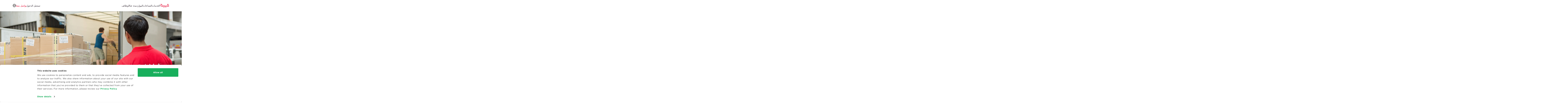

--- FILE ---
content_type: text/html
request_url: https://www.qima.ae/about/sebastien-breteau
body_size: 26924
content:
<!doctype html><html lang="ar" dir="rtl" data-stencil-build class="hydrated"><head><meta charset="utf-8">  <meta name="viewport" content="viewport-fit=cover, width=device-width, initial-scale=1.0"> <style sty-id="sc-site-form-qima-nmi">.site-qima-nmi-scroll-wrapper {
    
}


@container sidebar (max-width: 301px) {
    /* Maximum height */
    @media (max-height: 850px) {
        .site-qima-nmi-scroll-wrapper {
            overflow-y: scroll;
            height: 43vh;
        }
    }
}</style><link rel="canonical" href="https://www.qima.ae/about/sebastien-breteau"> <title>سيباستيان بريتو | شركة QIMA</title> <meta name="google-site-verification" content="S2vG23rsyf7eLm5UH7ICjeCFC0l97Pd2Azi1NLrYfdo"> <meta name="description" content="سيباستيان بريتو هو مؤسس شركة QIMA والرئيس التنفيذي الحالي لها، وهو رئيس مجلس إدارة مؤسسة Breteau."> <meta name="keywords" content="quality control asia, china qc, QIMA, AsiaInspection"> <meta property="og:title" content="سيباستيان بريتو | شركة QIMA"> <meta property="og:url" content="/about/sebastien-breteau/"> <meta property="og:description" content="سيباستيان بريتو هو مؤسس شركة QIMA والرئيس التنفيذي الحالي لها، وهو رئيس مجلس إدارة مؤسسة Breteau."> <meta property="og:image" content="https://images.ctfassets.net/0c6y4qslwvqw/BAUqE1Wo0gszWYITK9YGs/543d981022b24ca15986cb56c784e0ab/inspections_CLC___2_.jpg?fm=jpg&amp;q=60&amp;w=1200&amp;h=630&amp;fit=fill"> <script type="application/ld+json">
      {
  "@context": "https://schema.org",
  "@graph": [
    {
      "@type": "Blog",
      "name": "QIMA Blog",
      "url": "https://blog.qima.com",
      "description": "Insights, updates, and expert opinions from QIMA on supply chain quality and compliance.",
      "publisher": {
        "@type": "Organization",
        "name": "QIMA",
        "url": "https://www.qima.com",
        "logo": {
          "@type": "ImageObject",
          "url": "https://www.qima.com/static/icons/logo.svg"
        }
      }
    },
    {
      "@type": "Organization",
      "name": "QIMA",
      "url": "https://www.qima.com",
      "logo": {
        "@type": "ImageObject",
        "url": "https://www.qima.com/static/icons/logo.svg"
      },
      "sameAs": [
        "https://www.facebook.com/qima/",
        "https://www.instagram.com/qimagroup/",
        "https://www.linkedin.com/company/qima",
        "https://twitter.com/qimagroup"
      ]
    }
  ]
}

    </script> <meta property="og:type" content="website"> <link rel="icon" type="image/x-icon" href="/static/favicon/favicon.ico?v=7e04c440"> <link rel="apple-touch-icon-precomposed" sizes="57x57" href="/static/favicon/apple-touch-icon-57x57.png?v=3f1880d2"> <link rel="apple-touch-icon-precomposed" sizes="114x114" href="/static/favicon/apple-touch-icon-114x114.png?v=4a1ed9cf"> <link rel="apple-touch-icon-precomposed" sizes="72x72" href="/static/favicon/apple-touch-icon-72x72.png?v=62c8ad57"> <link rel="apple-touch-icon-precomposed" sizes="144x144" href="/static/favicon/apple-touch-icon-144x144.png?v=69205b8d"> <link rel="apple-touch-icon-precomposed" sizes="60x60" href="/static/favicon/apple-touch-icon-60x60.png?v=c59f0920"> <link rel="apple-touch-icon-precomposed" sizes="120x120" href="/static/favicon/apple-touch-icon-120x120.png?v=3ac9b6c5"> <link rel="apple-touch-icon-precomposed" sizes="76x76" href="/static/favicon/apple-touch-icon-76x76.png?v=13848ca1"> <link rel="apple-touch-icon-precomposed" sizes="152x152" href="/static/favicon/apple-touch-icon-152x152.png?v=391f10cb"> <link rel="icon" type="image/png" href="/static/favicon/favicon-196x196.png?v=0bfcb282" sizes="196x196"> <link rel="icon" type="image/png" href="/static/favicon/favicon-96x96.png?v=445314d8" sizes="96x96"> <link rel="icon" type="image/png" href="/static/favicon/favicon-32x32.png?v=547081c0" sizes="32x32"> <link rel="icon" type="image/png" href="/static/favicon/favicon-16x16.png?v=65075c30" sizes="16x16"> <link rel="icon" type="image/png" href="/static/favicon/favicon-128.png?v=3460a530" sizes="128x128"> <meta name="application-name" content="&nbsp;"> <meta name="msapplication-TileColor" content="#FFFFFF"> <meta name="msapplication-TileImage" content="/static/favicon/mstile-144x144.png?v=69205b8d"> <meta name="msapplication-square70x70logo" content="/static/favicon/mstile-70x70.png?v=3460a530"> <meta name="msapplication-square150x150logo" content="/static/favicon/mstile-150x150.png?v=031dc48e"> <meta name="msapplication-wide310x150logo" content="/static/favicon/mstile-310x150.png?v=2b1afda2"> <meta name="msapplication-square310x310logo" content="/static/favicon/mstile-310x310.png?v=d13449d6">  <script id="Cookiebot" src="https://consent.cookiebot.com/uc.js" data-cbid="df3414fd-20b6-4f80-8f8c-54389b5a40f6" data-georegions="{'region':'BR','cbid':'7dd870e5-8190-4186-b768-d81d2448d9b4'},{'region':'US-06','cbid':'61cda245-20bc-4cf6-906d-3b00a9e5ef57'},{'region':'AT, BE, BG, CY, CZ, DE, DK, EE, ES, FI, FR, GB, GR, HR, HU, IE, IT, LT, LU, LV, MT, NL, PL, PT, RO, SE, SI, SK','cbid':'9e66156b-3241-4aa2-a1bb-399776961593'}" async="" type="text/javascript"></script>   <script data-cookieconsent="ignore">
    window.dataLayer = window.dataLayer || [];
    function gtag() {
      dataLayer.push(arguments);
    }
    
    gtag("consent", "default", {
      ad_personalization: "denied",
      ad_storage: "denied",
      ad_user_data: "denied",
      analytics_storage: "denied",
      functionality_storage: "granted",
      personalization_storage: "granted",
      security_storage: "granted",
      wait_for_update: 500,
    });
    gtag("set", "ads_data_redaction", true);
    gtag("set", "url_passthrough", true);
    
  </script>   <script>(function (w, d, s, l, i) {
      w[l] = w[l] || []; w[l].push({
        'gtm.start':
          new Date().getTime(), event: 'gtm.js'
      }); var f = d.getElementsByTagName(s)[0],
        j = d.createElement(s), dl = l != 'dataLayer' ? '&l=' + l : ''; j.async = true; j.src =
          'https://www.googletagmanager.com/gtm.js?id=' + i + dl; f.parentNode.insertBefore(j, f);
    })(window, document, 'script', 'dataLayer', 'GTM-P6HXBTX');</script>  <script type="module" rel="modulepreload" src="/static/web-components/1770dc2b/qima2-web-components.esm.js?v=ar-breakme&amp;v=5"></script> <script nomodule="" src="/static/web-components/1770dc2b/qima2-web-components.js?v=ar-breakme&amp;v=5"></script> <link rel="preconnect" href="https://fonts.googleapis.com"> <link rel="preconnect" href="https://fonts.gstatic.com" crossorigin=""> <link href="https://fonts.googleapis.com/css2?family=Inter:wght@300;400;500;700&amp;display=swap" rel="preload" as="style" onload="this.rel='stylesheet'"> <link rel="preload" href="/static/fonts/GothamRounded-Book.woff2?v=660a94ce" as="font" type="font/woff2" crossorigin=""> <link rel="preload" href="/static/fonts/GothamRounded-Bold.woff2?v=60e640b2" as="font" type="font/woff2" crossorigin=""> <link rel="preload" href="/static/fonts/GothamRounded-Medium.woff2?v=3dbf409f" as="font" type="font/woff2" crossorigin=""> <link rel="stylesheet" href="/static/be645e48/qima-base-compiled.css?v=be645e48"> <style type="text/css">/*!
 * Ladda
 * http://lab.hakim.se/ladda
 * MIT licensed
 *
 * Copyright (C) 2018 Hakim El Hattab, http://hakim.se
 */@keyframes ladda-spinner-line-fade{0%,100%{opacity:.22}1%{opacity:1}}.ladda-button{position:relative}.ladda-button .ladda-spinner{position:absolute;z-index:2;display:inline-block;width:32px;top:50%;margin-top:0;opacity:0;pointer-events:none}.ladda-button .ladda-label{position:relative;z-index:3}.ladda-button .ladda-progress{position:absolute;width:0;height:100%;left:0;top:0;background:rgba(0,0,0,.2);display:none;transition:.1s linear all}.ladda-button[data-loading] .ladda-progress{display:block}.ladda-button,.ladda-button .ladda-spinner,.ladda-button .ladda-label{transition:.3s cubic-bezier(0.175, 0.885, 0.32, 1.275) all}.ladda-button[data-style=zoom-in],.ladda-button[data-style=zoom-in] .ladda-spinner,.ladda-button[data-style=zoom-in] .ladda-label,.ladda-button[data-style=zoom-out],.ladda-button[data-style=zoom-out] .ladda-spinner,.ladda-button[data-style=zoom-out] .ladda-label{transition:.3s ease all}.ladda-button[data-style=expand-right] .ladda-spinner{right:-6px}.ladda-button[data-style=expand-right][data-size=s] .ladda-spinner,.ladda-button[data-style=expand-right][data-size=xs] .ladda-spinner{right:-12px}.ladda-button[data-style=expand-right][data-loading]{padding-right:56px}.ladda-button[data-style=expand-right][data-loading] .ladda-spinner{opacity:1}.ladda-button[data-style=expand-right][data-loading][data-size=s],.ladda-button[data-style=expand-right][data-loading][data-size=xs]{padding-right:40px}.ladda-button[data-style=expand-left] .ladda-spinner{left:26px}.ladda-button[data-style=expand-left][data-size=s] .ladda-spinner,.ladda-button[data-style=expand-left][data-size=xs] .ladda-spinner{left:4px}.ladda-button[data-style=expand-left][data-loading]{padding-left:56px}.ladda-button[data-style=expand-left][data-loading] .ladda-spinner{opacity:1}.ladda-button[data-style=expand-left][data-loading][data-size=s],.ladda-button[data-style=expand-left][data-loading][data-size=xs]{padding-left:40px}.ladda-button[data-style=expand-up]{overflow:hidden}.ladda-button[data-style=expand-up] .ladda-spinner{top:-32px;left:50%;margin-left:0}.ladda-button[data-style=expand-up][data-loading]{padding-top:54px}.ladda-button[data-style=expand-up][data-loading] .ladda-spinner{opacity:1;top:26px;margin-top:0}.ladda-button[data-style=expand-up][data-loading][data-size=s],.ladda-button[data-style=expand-up][data-loading][data-size=xs]{padding-top:32px}.ladda-button[data-style=expand-up][data-loading][data-size=s] .ladda-spinner,.ladda-button[data-style=expand-up][data-loading][data-size=xs] .ladda-spinner{top:4px}.ladda-button[data-style=expand-down]{overflow:hidden}.ladda-button[data-style=expand-down] .ladda-spinner{top:62px;left:50%;margin-left:0}.ladda-button[data-style=expand-down][data-size=s] .ladda-spinner,.ladda-button[data-style=expand-down][data-size=xs] .ladda-spinner{top:40px}.ladda-button[data-style=expand-down][data-loading]{padding-bottom:54px}.ladda-button[data-style=expand-down][data-loading] .ladda-spinner{opacity:1}.ladda-button[data-style=expand-down][data-loading][data-size=s],.ladda-button[data-style=expand-down][data-loading][data-size=xs]{padding-bottom:32px}.ladda-button[data-style=slide-left]{overflow:hidden}.ladda-button[data-style=slide-left] .ladda-label{position:relative}.ladda-button[data-style=slide-left] .ladda-spinner{left:100%;margin-left:0}.ladda-button[data-style=slide-left][data-loading] .ladda-label{opacity:0;left:-100%}.ladda-button[data-style=slide-left][data-loading] .ladda-spinner{opacity:1;left:50%}.ladda-button[data-style=slide-right]{overflow:hidden}.ladda-button[data-style=slide-right] .ladda-label{position:relative}.ladda-button[data-style=slide-right] .ladda-spinner{right:100%;margin-left:0;left:16px}[dir=rtl] .ladda-button[data-style=slide-right] .ladda-spinner{right:auto}.ladda-button[data-style=slide-right][data-loading] .ladda-label{opacity:0;left:100%}.ladda-button[data-style=slide-right][data-loading] .ladda-spinner{opacity:1;left:50%}.ladda-button[data-style=slide-up]{overflow:hidden}.ladda-button[data-style=slide-up] .ladda-label{position:relative}.ladda-button[data-style=slide-up] .ladda-spinner{left:50%;margin-left:0;margin-top:1em}.ladda-button[data-style=slide-up][data-loading] .ladda-label{opacity:0;top:-1em}.ladda-button[data-style=slide-up][data-loading] .ladda-spinner{opacity:1;margin-top:0}.ladda-button[data-style=slide-down]{overflow:hidden}.ladda-button[data-style=slide-down] .ladda-label{position:relative}.ladda-button[data-style=slide-down] .ladda-spinner{left:50%;margin-left:0;margin-top:-2em}.ladda-button[data-style=slide-down][data-loading] .ladda-label{opacity:0;top:1em}.ladda-button[data-style=slide-down][data-loading] .ladda-spinner{opacity:1;margin-top:0}.ladda-button[data-style=zoom-out]{overflow:hidden}.ladda-button[data-style=zoom-out] .ladda-label{position:relative;display:inline-block}.ladda-button[data-style=zoom-out] .ladda-spinner{left:50%;margin-left:32px;transform:scale(2.5)}.ladda-button[data-style=zoom-out][data-loading] .ladda-label{opacity:0;transform:scale(0.5)}.ladda-button[data-style=zoom-out][data-loading] .ladda-spinner{opacity:1;margin-left:0;transform:none}.ladda-button[data-style=zoom-in]{overflow:hidden}.ladda-button[data-style=zoom-in] .ladda-label{position:relative;display:inline-block}.ladda-button[data-style=zoom-in] .ladda-spinner{left:50%;margin-left:-16px;transform:scale(0.2)}.ladda-button[data-style=zoom-in][data-loading] .ladda-label{opacity:0;transform:scale(2.2)}.ladda-button[data-style=zoom-in][data-loading] .ladda-spinner{opacity:1;margin-left:0;transform:none}.ladda-button[data-style=contract]{overflow:hidden;width:100px}.ladda-button[data-style=contract] .ladda-spinner{left:50%;margin-left:0}.ladda-button[data-style=contract][data-loading]{border-radius:50%;width:52px}.ladda-button[data-style=contract][data-loading] .ladda-label{opacity:0}.ladda-button[data-style=contract][data-loading] .ladda-spinner{opacity:1}.ladda-button[data-style=contract-overlay]{overflow:hidden;width:100px;box-shadow:0px 0px 0px 2000px rgba(0,0,0,0)}.ladda-button[data-style=contract-overlay] .ladda-spinner{left:50%;margin-left:0}.ladda-button[data-style=contract-overlay][data-loading]{border-radius:50%;width:52px;box-shadow:0px 0px 0px 2000px rgba(0,0,0,.8)}.ladda-button[data-style=contract-overlay][data-loading] .ladda-label{opacity:0}.ladda-button[data-style=contract-overlay][data-loading] .ladda-spinner{opacity:1}[dir=rtl] .ladda-spinner>div{left:25% !important}</style> </head> <body data-lead-routing="QIMA">  <noscript><iframe src="https://www.googletagmanager.com/ns.html?id=GTM-P6HXBTX" height="0" width="0"
      style="display:none;visibility:hidden"></iframe></noscript>  <qima-edit-toggle class="hydrated" s-id="1"><!--r.1--><div c-id="1.0.0.0"></div></qima-edit-toggle> <site-backdrop class="hydrated" s-id="2"><!--r.2--><div class="site-backdrop bg-black" c-id="2.0.0.0"></div></site-backdrop> <header class="fixed w-full top-0 z-[101]"> <qima-navigation-2 top-levels-string="[{&quot;fields&quot;:{&quot;internalTitle&quot;:&quot;Header Nav: Services&quot;,&quot;title&quot;:&quot;الخدمات&quot;,&quot;itemType&quot;:&quot;Top Level&quot;,&quot;itemStyle&quot;:&quot;Regular&quot;,&quot;items&quot;:[],&quot;itemsCount&quot;:5},&quot;metaData&quot;:null,&quot;sys&quot;:{&quot;id&quot;:&quot;2Nh9HIfLWeu42oxWSYz24z&quot;}},{&quot;fields&quot;:{&quot;internalTitle&quot;:&quot;Header Nav: Industries&quot;,&quot;title&quot;:&quot;الصناعات&quot;,&quot;itemType&quot;:&quot;Top Level&quot;,&quot;itemStyle&quot;:&quot;Regular&quot;,&quot;items&quot;:[],&quot;itemsCount&quot;:4},&quot;metaData&quot;:null,&quot;sys&quot;:{&quot;id&quot;:&quot;2faffWNqqbK77ItUFZh2cj&quot;}},{&quot;fields&quot;:{&quot;internalTitle&quot;:&quot;Header Nav: Resources&quot;,&quot;title&quot;:&quot;الموارد&quot;,&quot;itemType&quot;:&quot;Top Level&quot;,&quot;itemStyle&quot;:&quot;Regular&quot;,&quot;items&quot;:[],&quot;itemsCount&quot;:1},&quot;metaData&quot;:null,&quot;sys&quot;:{&quot;id&quot;:&quot;5VtlD4Jos1iUmv8CapnM0M&quot;}},{&quot;fields&quot;:{&quot;internalTitle&quot;:&quot;Header Nav: About Us&quot;,&quot;title&quot;:&quot;نبذة عنا&quot;,&quot;itemType&quot;:&quot;Top Level&quot;,&quot;itemStyle&quot;:&quot;Regular&quot;,&quot;items&quot;:[],&quot;itemsCount&quot;:1},&quot;metaData&quot;:null,&quot;sys&quot;:{&quot;id&quot;:&quot;2Zq4lsjiQ1eWQMK6zGxXt2&quot;}},{&quot;fields&quot;:{&quot;internalTitle&quot;:&quot;Header Nav: Careers&quot;,&quot;title&quot;:&quot;الوظائف&quot;,&quot;url&quot;:&quot;https://careers.qima.com&quot;,&quot;itemType&quot;:&quot;Top Level&quot;,&quot;itemStyle&quot;:&quot;Regular&quot;,&quot;items&quot;:[],&quot;itemsCount&quot;:1},&quot;metaData&quot;:null,&quot;sys&quot;:{&quot;id&quot;:&quot;60DV5OQ0dSD5A5nbxn5bb4&quot;}},{&quot;fields&quot;:{&quot;internalTitle&quot;:&quot;Header Nav: Create an Account&quot;,&quot;title&quot;:&quot;إنشاء حساب&quot;,&quot;contentfulEntry&quot;:&quot;34WdiDNbrHGttvY1k02aYN&quot;,&quot;itemType&quot;:&quot;Top Level&quot;,&quot;itemStyle&quot;:&quot;Button&quot;,&quot;hideOn&quot;:[&quot;Desktop&quot;],&quot;items&quot;:[],&quot;itemsCount&quot;:0,&quot;url&quot;:&quot;/register&quot;},&quot;metaData&quot;:null,&quot;sys&quot;:{&quot;id&quot;:&quot;4I5RaHEKikUGWKaBAxt8p8&quot;}}]" logo-path="/static/icons/logo.svg?v=5ddf3d40" icon-translations-path="/static/icons/icon-globe.svg?v=3830a407" icon-user-path="/static/icons/icon-user.svg?v=89a01900" icon-menu-closed-path="/static/icons/icon-menu.svg?v=09e111fa" icon-menu-open-path="/static/icons/icon-close.svg?v=762e8ce8" class="w-full hydrated" s-id="3"><!--r.3--> <!--o.0.2--> <!--o.0.4--> <!--o.0.6--> <!--o.0.8--> <!--o.0.10--> <nav class="relative" c-id="3.0.0.0"><div class="flex lg:h-20 bg-panelLight px-[20px] md:px-[30px] z-0 lg:shadow-md shadow-md" c-id="3.1.1.0"><div class="max-w-[1100px] lg:container h-[60px] md:h-[80px] lg:h-auto mx-auto flex items-center lg:rounded-full w-full" c-id="3.2.2.0"><a href="/" class="rtl:ml-20 rtl:mr-0 ltr:ml-0 ltr:mr-20" c-id="3.3.3.0"><img class="h-[24px] w-auto" src="/static/icons/logo-ar.svg" height="30" width="131" alt="QIMA" c-id="3.4.4.0"></a><div class="flex grow gap-6" c-id="3.5.3.1"><a class="relative hidden md:hidden lg:block md:block block text-body cursor-pointer" c-id="3.6.4.0"><!--t.3.7.5.0-->الخدمات<img class="invisible triangle-pointer absolute left-[50%] transform translate-x-[-50%] w-7 h-3 top-[57px]" src="/static/icons/icon-triangle-white.svg" c-id="3.8.5.1"></a><a class="relative hidden md:hidden lg:block md:block block text-body cursor-pointer" c-id="3.9.4.1"><!--t.3.10.5.0-->الصناعات<img class="invisible triangle-pointer absolute left-[50%] transform translate-x-[-50%] w-7 h-3 top-[57px]" src="/static/icons/icon-triangle-white.svg" c-id="3.11.5.1"></a><a class="relative hidden md:hidden lg:block md:block block text-body cursor-pointer" c-id="3.12.4.2"><!--t.3.13.5.0-->الموارد<img class="invisible triangle-pointer absolute left-[50%] transform translate-x-[-50%] w-7 h-3 top-[57px]" src="/static/icons/icon-triangle-white.svg" c-id="3.14.5.1"></a><a class="relative hidden md:hidden lg:block md:block block text-body cursor-pointer" c-id="3.15.4.3"><!--t.3.16.5.0-->نبذة عنا<img class="invisible triangle-pointer absolute left-[50%] transform translate-x-[-50%] w-7 h-3 top-[57px]" src="/static/icons/icon-triangle-white.svg" c-id="3.17.5.1"></a><a href="https://careers.qima.com" class="relative hidden md:hidden lg:block md:block block text-body cursor-pointer" c-id="3.18.4.4"><!--t.3.19.5.0-->الوظائف<img class="invisible triangle-pointer absolute left-[50%] transform translate-x-[-50%] w-7 h-3 top-[57px]" src="/static/icons/icon-triangle-white.svg" c-id="3.20.5.1"></a><a href="/register" class="rounded-full hidden md:hidden lg:hidden md:block block text-center w-full md:w-[176px] h-[48px] bg-primary text-white py-[10px] px-[8px]" c-id="3.21.4.5"><!--t.3.22.5.0-->إنشاء حساب</a></div><a href="https://aca.qima.com/" target="_blank" class="hidden lg:inline-block pr-6 text-body" c-id="3.23.3.2"><!--t.3.24.4.0-->تسجيل الدخول</a><div class="flex gap-6" c-id="3.25.3.3"><a href="/contact-us" class="text-primary lg:inline-block" c-id="3.26.4.0"><span class="inline-block md:hidden" c-id="3.27.5.0"><!--t.3.28.6.0-->اتصل بنا </span><span class="hidden md:inline-block" c-id="3.29.5.1"><!--t.3.30.6.0-->تواصل معنا </span></a><a role="button" class="relative hidden lg:inline-block" c-id="3.31.4.1"><img src="/static/icons/icon-globe.svg?v=3830a407" class="w-[22px] h-[22px]" width="22" height="22" c-id="3.32.5.0" style="width: 22px; height: 22px;"><img class="invisible triangle-pointer absolute left-[50%] transform translate-x-[-50%] w-7 h-3 top-[57px]" src="/static/icons/icon-triangle-white.svg" c-id="3.33.5.1"></a><a role="button" class="relative hidden lg:hidden" c-id="3.34.4.2"><img src="/static/icons/icon-user.svg?v=89a01900" class="w-[22px] h-[22px]" width="22" height="22" c-id="3.35.5.0" style="width: 22px; height: 22px;"><img class="invisible triangle-pointer absolute left-[50%] transform translate-x-[-50%] w-7 h-3 top-[57px]" src="/static/icons/icon-triangle-white.svg" c-id="3.36.5.1"></a><a role="button" class="inline-block lg:hidden" c-id="3.37.4.3"><img src="/static/icons/icon-menu.svg?v=09e111fa" class="w-[27px] h-[27px]" width="27" height="27" c-id="3.38.5.0" style="width: 27px; height: 27px;"></a></div></div></div><div class="lg:container lg:mx-auto absolute top-full inset-0 -z-10 bg-panelLight lg:bg-transparent hidden lg:block lg:h-auto" c-id="3.39.1.1"><!--t.3.40.2.0--> <div class="absolute invisible l-[-9000px] t-[-9000px] pt-[15px] px-[30px] lg:px-0 lg:block md:block block" c-id="3.41.2.1"><h5 class="flex justify-between lg:hidden px-4 -mx-4 mt-0 mb-2" c-id="3.42.3.0"><a class="font-bold text-base text--dark hover:underline" c-id="3.43.4.0"><!--t.3.44.5.0-->الخدمات</a><div role="button" class="grow flex flex-col" c-id="3.45.4.1"><div class="place-self-end" c-id="3.46.5.0"><img src="/static/icons/icon-chevron-down-red.svg" c-id="3.47.6.0"></div></div></h5><div class="pl-0 hidden lg:block" c-id="3.48.3.1"><!--t.3.49.4.0--> <!--s.3.50.4.1.section-2Nh9HIfLWeu42oxWSYz24z--><div slot="section-2Nh9HIfLWeu42oxWSYz24z" class="block relative w-full grid grid-cols-1 lg:grid-cols-5 bg-panelLight gap-6 px-8 py-4 lg:rounded-3xl lg:shadow-xl" c-id="0.2"> <div class="relative 
  
  
  lg:block md:block block
"> <h5 class="block px-4 -mx-4 mt-0 mb-2"> <site-link content="المنتجات الاستهلاكية" href="/consumer-products" link-classes="font-bold text-base text--dark hover:underline" open-in-new-tab="false" class="hydrated" s-id="4"><!--r.4--> <a href="/consumer-products" class="font-bold text-base text--dark hover:underline" c-id="4.0.0.0"><!--t.4.1.1.0-->المنتجات الاستهلاكية</a></site-link></h5> <ul class="list-none leading-loose mb-2"> <li class="
  
  
  lg:block md:block block
"> <site-link content="فحص المنتجات" href="/consumer-products/product-inspections" link-classes="block px-4 -mx-4 py-2 rounded-full nav_header__item--interactive hover:bg-lightGrayShadow text--dark text-sm hover:underline" open-in-new-tab="false" class="hydrated" s-id="5"><!--r.5--> <a href="/consumer-products/product-inspections" class="block px-4 -mx-4 py-2 rounded-full nav_header__item--interactive hover:bg-lightGrayShadow text--dark text-sm hover:underline" c-id="5.0.0.0"><!--t.5.1.1.0-->فحص المنتجات</a></site-link></li> <li class="
  
  
  lg:block md:block block
"> <site-link content="عمليات تدقيق الموردين" href="/consumer-products/supplier-audits" link-classes="block px-4 -mx-4 py-2 rounded-full nav_header__item--interactive hover:bg-lightGrayShadow text--dark text-sm hover:underline" open-in-new-tab="false" class="hydrated" s-id="6"><!--r.6--> <a href="/consumer-products/supplier-audits" class="block px-4 -mx-4 py-2 rounded-full nav_header__item--interactive hover:bg-lightGrayShadow text--dark text-sm hover:underline" c-id="6.0.0.0"><!--t.6.1.1.0-->عمليات تدقيق الموردين</a></site-link></li> <li class="
  
  
  lg:block md:block block
"> <site-link content="الاعتماد وإصدار الشهادات" href="/consumer-products/certifications" link-classes="block px-4 -mx-4 py-2 rounded-full nav_header__item--interactive hover:bg-lightGrayShadow text--dark text-sm hover:underline" open-in-new-tab="false" class="hydrated" s-id="7"><!--r.7--> <a href="/consumer-products/certifications" class="block px-4 -mx-4 py-2 rounded-full nav_header__item--interactive hover:bg-lightGrayShadow text--dark text-sm hover:underline" c-id="7.0.0.0"><!--t.7.1.1.0-->الاعتماد وإصدار الشهادات</a></site-link></li> <li class="
  
  
  lg:block md:block block
"> <site-link content="الاختبارات المعملية" href="/consumer-products/lab-testing" link-classes="block px-4 -mx-4 py-2 rounded-full nav_header__item--interactive hover:bg-lightGrayShadow text--dark text-sm hover:underline" open-in-new-tab="false" class="hydrated" s-id="8"><!--r.8--> <a href="/consumer-products/lab-testing" class="block px-4 -mx-4 py-2 rounded-full nav_header__item--interactive hover:bg-lightGrayShadow text--dark text-sm hover:underline" c-id="8.0.0.0"><!--t.8.1.1.0-->الاختبارات المعملية</a></site-link></li> <li class="
  
  
  lg:block md:block block
"> <site-link content="الأمن السيبراني" href="/consumer-products/lab-testing/cybersecurity" link-classes="block px-4 -mx-4 py-2 rounded-full nav_header__item--interactive hover:bg-lightGrayShadow text--dark text-sm hover:underline" open-in-new-tab="false" class="hydrated" s-id="9"><!--r.9--> <a href="/consumer-products/lab-testing/cybersecurity" class="block px-4 -mx-4 py-2 rounded-full nav_header__item--interactive hover:bg-lightGrayShadow text--dark text-sm hover:underline" c-id="9.0.0.0"><!--t.9.1.1.0-->الأمن السيبراني</a></site-link></li> <li class="
  
  
  lg:block md:block block
"> <site-link content="الاستشارات والتدريب" href="/consumer-products/advisory-training" link-classes="block px-4 -mx-4 py-2 rounded-full nav_header__item--interactive hover:bg-lightGrayShadow text--dark text-sm hover:underline" open-in-new-tab="false" class="hydrated" s-id="10"><!--r.10--> <a href="/consumer-products/advisory-training" class="block px-4 -mx-4 py-2 rounded-full nav_header__item--interactive hover:bg-lightGrayShadow text--dark text-sm hover:underline" c-id="10.0.0.0"><!--t.10.1.1.0-->الاستشارات والتدريب</a></site-link></li> </ul> </div> <div class="relative 
  
  
  lg:block md:block block
"> <h5 class="block px-4 -mx-4 mt-0 mb-2"> <site-link content="السلع الغذائية والأغذية الزراعية" href="/food" link-classes="font-bold text-base text--dark hover:underline" open-in-new-tab="false" class="hydrated" s-id="11"><!--r.11--> <a href="/food" class="font-bold text-base text--dark hover:underline" c-id="11.0.0.0"><!--t.11.1.1.0-->السلع الغذائية والأغذية الزراعية</a></site-link></h5> <ul class="list-none leading-loose mb-2"> <li class="
  
  
  lg:block md:block block
"> <site-link content="فحص المنتجات الزراعية" href="https://www.qima-produce.com/fresh-produce" link-classes="block px-4 -mx-4 py-2 rounded-full nav_header__item--interactive hover:bg-lightGrayShadow text--dark text-sm hover:underline" open-in-new-tab="true" class="hydrated" s-id="12"><!--r.12--> <a href="https://www.qima-produce.com/fresh-produce" target="_blank" rel="noopener noreferrer" class="block px-4 -mx-4 py-2 rounded-full nav_header__item--interactive hover:bg-lightGrayShadow text--dark text-sm hover:underline" c-id="12.0.0.0"><!--t.12.1.1.0-->فحص المنتجات الزراعية</a></site-link></li> <li class="
  
  
  lg:block md:block block
"> <site-link content="التدقيق والاعتماد وإصدار الشهادات" href="/food/certifications" link-classes="block px-4 -mx-4 py-2 rounded-full nav_header__item--interactive hover:bg-lightGrayShadow text--dark text-sm hover:underline" open-in-new-tab="false" class="hydrated" s-id="13"><!--r.13--> <a href="/food/certifications" class="block px-4 -mx-4 py-2 rounded-full nav_header__item--interactive hover:bg-lightGrayShadow text--dark text-sm hover:underline" c-id="13.0.0.0"><!--t.13.1.1.0-->التدقيق والاعتماد وإصدار الشهادات</a></site-link></li> <li class="
  
  
  lg:block md:block block
"> <site-link content="استدامة الغذاء" href="/food/organic" link-classes="block px-4 -mx-4 py-2 rounded-full nav_header__item--interactive hover:bg-lightGrayShadow text--dark text-sm hover:underline" open-in-new-tab="false" class="hydrated" s-id="14"><!--r.14--> <a href="/food/organic" class="block px-4 -mx-4 py-2 rounded-full nav_header__item--interactive hover:bg-lightGrayShadow text--dark text-sm hover:underline" c-id="14.0.0.0"><!--t.14.1.1.0-->استدامة الغذاء</a></site-link></li> <li class="
  
  
  lg:block md:block block
"> <site-link content="الاختبارات المعملية" href="/food/lab-testing" link-classes="block px-4 -mx-4 py-2 rounded-full nav_header__item--interactive hover:bg-lightGrayShadow text--dark text-sm hover:underline" open-in-new-tab="false" class="hydrated" s-id="15"><!--r.15--> <a href="/food/lab-testing" class="block px-4 -mx-4 py-2 rounded-full nav_header__item--interactive hover:bg-lightGrayShadow text--dark text-sm hover:underline" c-id="15.0.0.0"><!--t.15.1.1.0-->الاختبارات المعملية</a></site-link></li> <li class="
  
  
  lg:block md:block block
"> <site-link content="فحص السلع الغذائية الزراعية" href="/food/food-inspection/agrifood-commodities" link-classes="block px-4 -mx-4 py-2 rounded-full nav_header__item--interactive hover:bg-lightGrayShadow text--dark text-sm hover:underline" open-in-new-tab="false" class="hydrated" s-id="16"><!--r.16--> <a href="/food/food-inspection/agrifood-commodities" class="block px-4 -mx-4 py-2 rounded-full nav_header__item--interactive hover:bg-lightGrayShadow text--dark text-sm hover:underline" c-id="16.0.0.0"><!--t.16.1.1.0-->فحص السلع الغذائية الزراعية</a></site-link></li> </ul> </div> <div class="relative 
  
  
  lg:block md:block block
"> <h5 class="block px-4 -mx-4 mt-0 mb-2"> <site-link content="Life Sciences" href="/life-sciences" link-classes="font-bold text-base text--dark hover:underline" open-in-new-tab="false" class="hydrated" s-id="17"><!--r.17--> <a href="/life-sciences" class="font-bold text-base text--dark hover:underline" c-id="17.0.0.0"><!--t.17.1.1.0-->Life Sciences</a></site-link></h5> <ul class="list-none leading-loose mb-2"> <li class="
  
  
  lg:block md:block block
"> <site-link content="اختبارات إن-سيليكو والمعلوماتية الكيميائية" href="https://qima-lifesciences.com/en/chemoinformatics-in-silico-screening/" link-classes="block px-4 -mx-4 py-2 rounded-full nav_header__item--interactive hover:bg-lightGrayShadow text--dark text-sm hover:underline" open-in-new-tab="true" class="hydrated" s-id="18"><!--r.18--> <a href="https://qima-lifesciences.com/en/chemoinformatics-in-silico-screening/" target="_blank" rel="noopener noreferrer" class="block px-4 -mx-4 py-2 rounded-full nav_header__item--interactive hover:bg-lightGrayShadow text--dark text-sm hover:underline" c-id="18.0.0.0"><!--t.18.1.1.0-->اختبارات إن-سيليكو والمعلوماتية الكيميائية</a></site-link></li> <li class="
  
  
  lg:block md:block block
"> <site-link content="اختبارات Ex Vivo وتجارب In Vitro المختبرية" href="https://qima-lifesciences.com/en/analyses-in-vitro-et-ex-vivo/" link-classes="block px-4 -mx-4 py-2 rounded-full nav_header__item--interactive hover:bg-lightGrayShadow text--dark text-sm hover:underline" open-in-new-tab="true" class="hydrated" s-id="19"><!--r.19--> <a href="https://qima-lifesciences.com/en/analyses-in-vitro-et-ex-vivo/" target="_blank" rel="noopener noreferrer" class="block px-4 -mx-4 py-2 rounded-full nav_header__item--interactive hover:bg-lightGrayShadow text--dark text-sm hover:underline" c-id="19.0.0.0"><!--t.19.1.1.0-->اختبارات Ex Vivo وتجارب In Vitro المختبرية</a></site-link></li> <li class="
  
  
  lg:block md:block block
"> <site-link content="التحليلات ما قبل السريرية" href="https://qima-lifesciences.com/en/chimie-analytique/" link-classes="block px-4 -mx-4 py-2 rounded-full nav_header__item--interactive hover:bg-lightGrayShadow text--dark text-sm hover:underline" open-in-new-tab="true" class="hydrated" s-id="20"><!--r.20--> <a href="https://qima-lifesciences.com/en/chimie-analytique/" target="_blank" rel="noopener noreferrer" class="block px-4 -mx-4 py-2 rounded-full nav_header__item--interactive hover:bg-lightGrayShadow text--dark text-sm hover:underline" c-id="20.0.0.0"><!--t.20.1.1.0-->التحليلات ما قبل السريرية</a></site-link></li> <li class="
  
  
  lg:block md:block block
"> <site-link content="التحليلات البيولوجية للعينات الإكلينيكية" href="https://qima-lifesciences.com/en/bioanalysis-of-non-invasive-clinical-samples/" link-classes="block px-4 -mx-4 py-2 rounded-full nav_header__item--interactive hover:bg-lightGrayShadow text--dark text-sm hover:underline" open-in-new-tab="true" class="hydrated" s-id="21"><!--r.21--> <a href="https://qima-lifesciences.com/en/bioanalysis-of-non-invasive-clinical-samples/" target="_blank" rel="noopener noreferrer" class="block px-4 -mx-4 py-2 rounded-full nav_header__item--interactive hover:bg-lightGrayShadow text--dark text-sm hover:underline" c-id="21.0.0.0"><!--t.21.1.1.0-->التحليلات البيولوجية للعينات الإكلينيكية</a></site-link></li> <li class="
  
  
  lg:block md:block block
"> <site-link content="خدمات التصوير السريري" href="https://www.newtone.fr/" link-classes="block px-4 -mx-4 py-2 rounded-full nav_header__item--interactive hover:bg-lightGrayShadow text--dark text-sm hover:underline" open-in-new-tab="true" class="hydrated" s-id="22"><!--r.22--> <a href="https://www.newtone.fr/" target="_blank" rel="noopener noreferrer" class="block px-4 -mx-4 py-2 rounded-full nav_header__item--interactive hover:bg-lightGrayShadow text--dark text-sm hover:underline" c-id="22.0.0.0"><!--t.22.1.1.0-->خدمات التصوير السريري</a></site-link></li> </ul> </div> <div class="relative 
  
  
  lg:block md:block block
"> <h5 class="block px-4 -mx-4 mt-0 mb-2"> <site-link content="الاستدامة" href="/consumer-products/sustainability" link-classes="font-bold text-base text--dark hover:underline" open-in-new-tab="false" class="hydrated" s-id="23"><!--r.23--> <a href="/consumer-products/sustainability" class="font-bold text-base text--dark hover:underline" c-id="23.0.0.0"><!--t.23.1.1.0-->الاستدامة</a></site-link></h5> <ul class="list-none leading-loose mb-2"> <li class="
  
  
  lg:block md:block block
"> <site-link content="حلول ESG" href="/consumer-products/esg-solutions" link-classes="block px-4 -mx-4 py-2 rounded-full nav_header__item--interactive hover:bg-lightGrayShadow text--dark text-sm hover:underline" open-in-new-tab="false" class="hydrated" s-id="24"><!--r.24--> <a href="/consumer-products/esg-solutions" class="block px-4 -mx-4 py-2 rounded-full nav_header__item--interactive hover:bg-lightGrayShadow text--dark text-sm hover:underline" c-id="24.0.0.0"><!--t.24.1.1.0-->حلول ESG</a></site-link></li> <li class="
  
  
  lg:block md:block block
"> <site-link content="العناية الواجبة في سلسلة التوريد" href="/consumer-products/esg-solutions/supply-chain-due-diligence" link-classes="block px-4 -mx-4 py-2 rounded-full nav_header__item--interactive hover:bg-lightGrayShadow text--dark text-sm hover:underline" open-in-new-tab="false" class="hydrated" s-id="25"><!--r.25--> <a href="/consumer-products/esg-solutions/supply-chain-due-diligence" class="block px-4 -mx-4 py-2 rounded-full nav_header__item--interactive hover:bg-lightGrayShadow text--dark text-sm hover:underline" c-id="25.0.0.0"><!--t.25.1.1.0-->العناية الواجبة في سلسلة التوريد</a></site-link></li> </ul> </div> <div class="relative 
  
  
    
    
      
    
    
      
    
  
  lg:block md:hidden hidden
"> <site-link content="إنشاء حساب" href="/register" link-classes="block w-full rounded-full bg-primary px-[8px] py-[10px] -mx-[8px] text-center text-white" open-in-new-tab="false" class="hydrated" s-id="26"><!--r.26--> <a href="/register" class="block w-full rounded-full bg-primary px-[8px] py-[10px] -mx-[8px] text-center text-white" c-id="26.0.0.0"><!--t.26.1.1.0-->إنشاء حساب</a></site-link></div> </div></div></div><div class="absolute invisible l-[-9000px] t-[-9000px] pt-[15px] px-[30px] lg:px-0 lg:block md:block block" c-id="3.51.2.2"><h5 class="flex justify-between lg:hidden px-4 -mx-4 mt-0 mb-2" c-id="3.52.3.0"><a class="font-bold text-base text--dark hover:underline" c-id="3.53.4.0"><!--t.3.54.5.0-->الصناعات</a><div role="button" class="grow flex flex-col" c-id="3.55.4.1"><div class="place-self-end" c-id="3.56.5.0"><img src="/static/icons/icon-chevron-down-red.svg" c-id="3.57.6.0"></div></div></h5><div class="pl-0 hidden lg:block" c-id="3.58.3.1"><!--t.3.59.4.0--> <!--s.3.60.4.1.section-2faffWNqqbK77ItUFZh2cj--><div slot="section-2faffWNqqbK77ItUFZh2cj" class="block relative w-full lg:w-auto grid grid-cols-1 lg:grid-cols-4 bg-panelLight gap-6 px-8 py-4 lg:rounded-3xl lg:shadow-xl" c-id="0.4"> <div class="relative 
  
  
  lg:block md:block block
"> <h5 class="block px-4 -mx-4 mt-0 mb-2"> <site-link content="المنتجات الاستهلاكية" href="/consumer-products" link-classes="font-bold text-base text--dark hover:underline" open-in-new-tab="false" class="hydrated" s-id="27"><!--r.27--> <a href="/consumer-products" class="font-bold text-base text--dark hover:underline" c-id="27.0.0.0"><!--t.27.1.1.0-->المنتجات الاستهلاكية</a></site-link></h5> <ul class="list-none leading-loose mb-2"> <li class="
  
  
  lg:block md:block block
"> <site-link content="السلع الصلبة المُعمرة" href="/consumer-products/hardlines" link-classes="block px-4 -mx-4 py-2 rounded-full nav_header__item--interactive hover:bg-lightGrayShadow text--dark text-sm hover:underline" open-in-new-tab="false" class="hydrated" s-id="28"><!--r.28--> <a href="/consumer-products/hardlines" class="block px-4 -mx-4 py-2 rounded-full nav_header__item--interactive hover:bg-lightGrayShadow text--dark text-sm hover:underline" c-id="28.0.0.0"><!--t.28.1.1.0-->السلع الصلبة المُعمرة</a></site-link></li> <li class="
  
  
  lg:block md:block block
"> <site-link content="المنسوجات والملابس" href="/consumer-products/softlines" link-classes="block px-4 -mx-4 py-2 rounded-full nav_header__item--interactive hover:bg-lightGrayShadow text--dark text-sm hover:underline" open-in-new-tab="false" class="hydrated" s-id="29"><!--r.29--> <a href="/consumer-products/softlines" class="block px-4 -mx-4 py-2 rounded-full nav_header__item--interactive hover:bg-lightGrayShadow text--dark text-sm hover:underline" c-id="29.0.0.0"><!--t.29.1.1.0-->المنسوجات والملابس</a></site-link></li> <li class="
  
  
  lg:block md:block block
"> <site-link content="الأجهزة الكهربائية والإلكترونية" href="/consumer-products/electronics" link-classes="block px-4 -mx-4 py-2 rounded-full nav_header__item--interactive hover:bg-lightGrayShadow text--dark text-sm hover:underline" open-in-new-tab="false" class="hydrated" s-id="30"><!--r.30--> <a href="/consumer-products/electronics" class="block px-4 -mx-4 py-2 rounded-full nav_header__item--interactive hover:bg-lightGrayShadow text--dark text-sm hover:underline" c-id="30.0.0.0"><!--t.30.1.1.0-->الأجهزة الكهربائية والإلكترونية</a></site-link></li> <li class="
  
  
  lg:block md:block block
"> <site-link content="الألعاب ومنتجات الأطفال" href="/consumer-products/lab-testing/toy-safety-and-lab-testing" link-classes="block px-4 -mx-4 py-2 rounded-full nav_header__item--interactive hover:bg-lightGrayShadow text--dark text-sm hover:underline" open-in-new-tab="false" class="hydrated" s-id="31"><!--r.31--> <a href="/consumer-products/lab-testing/toy-safety-and-lab-testing" class="block px-4 -mx-4 py-2 rounded-full nav_header__item--interactive hover:bg-lightGrayShadow text--dark text-sm hover:underline" c-id="31.0.0.0"><!--t.31.1.1.0-->الألعاب ومنتجات الأطفال</a></site-link></li> </ul> </div> <div class="relative 
  
  
  lg:block md:block block
"> <h5 class="block px-4 -mx-4 mt-0 mb-2"> <site-link content="السلع الغذائية والأغذية الزراعية" href="/food" link-classes="font-bold text-base text--dark hover:underline" open-in-new-tab="false" class="hydrated" s-id="32"><!--r.32--> <a href="/food" class="font-bold text-base text--dark hover:underline" c-id="32.0.0.0"><!--t.32.1.1.0-->السلع الغذائية والأغذية الزراعية</a></site-link></h5> <ul class="list-none leading-loose mb-2"> <li class="
  
  
  lg:block md:block block
"> <site-link content="المنتجات الزراعية الطازجة" href="https://www.qima-produce.com/fresh-produce" link-classes="block px-4 -mx-4 py-2 rounded-full nav_header__item--interactive hover:bg-lightGrayShadow text--dark text-sm hover:underline" open-in-new-tab="true" class="hydrated" s-id="33"><!--r.33--> <a href="https://www.qima-produce.com/fresh-produce" target="_blank" rel="noopener noreferrer" class="block px-4 -mx-4 py-2 rounded-full nav_header__item--interactive hover:bg-lightGrayShadow text--dark text-sm hover:underline" c-id="33.0.0.0"><!--t.33.1.1.0-->المنتجات الزراعية الطازجة</a></site-link></li> <li class="
  
  
  lg:block md:block block
"> <site-link content="الإنتاج الحيواني الأولي" href="/food/primary-animal-production" link-classes="block px-4 -mx-4 py-2 rounded-full nav_header__item--interactive hover:bg-lightGrayShadow text--dark text-sm hover:underline" open-in-new-tab="false" class="hydrated" s-id="34"><!--r.34--> <a href="/food/primary-animal-production" class="block px-4 -mx-4 py-2 rounded-full nav_header__item--interactive hover:bg-lightGrayShadow text--dark text-sm hover:underline" c-id="34.0.0.0"><!--t.34.1.1.0-->الإنتاج الحيواني الأولي</a></site-link></li> <li class="
  
  
  lg:block md:block block
"> <site-link content="صناعة المواد الغذائية" href="/food/manufacturing" link-classes="block px-4 -mx-4 py-2 rounded-full nav_header__item--interactive hover:bg-lightGrayShadow text--dark text-sm hover:underline" open-in-new-tab="false" class="hydrated" s-id="35"><!--r.35--> <a href="/food/manufacturing" class="block px-4 -mx-4 py-2 rounded-full nav_header__item--interactive hover:bg-lightGrayShadow text--dark text-sm hover:underline" c-id="35.0.0.0"><!--t.35.1.1.0-->صناعة المواد الغذائية</a></site-link></li> <li class="
  
  
  lg:block md:block block
"> <site-link content="صناعة الأعلاف الحيوانية" href="/food/animal-feed-manufacturing" link-classes="block px-4 -mx-4 py-2 rounded-full nav_header__item--interactive hover:bg-lightGrayShadow text--dark text-sm hover:underline" open-in-new-tab="false" class="hydrated" s-id="36"><!--r.36--> <a href="/food/animal-feed-manufacturing" class="block px-4 -mx-4 py-2 rounded-full nav_header__item--interactive hover:bg-lightGrayShadow text--dark text-sm hover:underline" c-id="36.0.0.0"><!--t.36.1.1.0-->صناعة الأعلاف الحيوانية</a></site-link></li> <li class="
  
  
  lg:block md:block block
"> <site-link content="صناعة مواد التعبئة والتغليف" href="/food/manufacturing-packaging" link-classes="block px-4 -mx-4 py-2 rounded-full nav_header__item--interactive hover:bg-lightGrayShadow text--dark text-sm hover:underline" open-in-new-tab="false" class="hydrated" s-id="37"><!--r.37--> <a href="/food/manufacturing-packaging" class="block px-4 -mx-4 py-2 rounded-full nav_header__item--interactive hover:bg-lightGrayShadow text--dark text-sm hover:underline" c-id="37.0.0.0"><!--t.37.1.1.0-->صناعة مواد التعبئة والتغليف</a></site-link></li> <li class="
  
  
  lg:block md:block block
"> <site-link content="خدمات التخزين والتوزيع" href="/food/storage-distribution" link-classes="block px-4 -mx-4 py-2 rounded-full nav_header__item--interactive hover:bg-lightGrayShadow text--dark text-sm hover:underline" open-in-new-tab="false" class="hydrated" s-id="38"><!--r.38--> <a href="/food/storage-distribution" class="block px-4 -mx-4 py-2 rounded-full nav_header__item--interactive hover:bg-lightGrayShadow text--dark text-sm hover:underline" c-id="38.0.0.0"><!--t.38.1.1.0-->خدمات التخزين والتوزيع</a></site-link></li> <li class="
  
  
  lg:block md:block block
"> <site-link content="السلع الغذائية الزراعية" href="/food/food-inspection/agrifood-commodities" link-classes="block px-4 -mx-4 py-2 rounded-full nav_header__item--interactive hover:bg-lightGrayShadow text--dark text-sm hover:underline" open-in-new-tab="false" class="hydrated" s-id="39"><!--r.39--> <a href="/food/food-inspection/agrifood-commodities" class="block px-4 -mx-4 py-2 rounded-full nav_header__item--interactive hover:bg-lightGrayShadow text--dark text-sm hover:underline" c-id="39.0.0.0"><!--t.39.1.1.0-->السلع الغذائية الزراعية</a></site-link></li> </ul> </div> <div class="relative 
  
  
  lg:block md:block block
"> <h5 class="block px-4 -mx-4 mt-0 mb-2"> <site-link content="Life Sciences" href="/life-sciences" link-classes="font-bold text-base text--dark hover:underline" open-in-new-tab="false" class="hydrated" s-id="40"><!--r.40--> <a href="/life-sciences" class="font-bold text-base text--dark hover:underline" c-id="40.0.0.0"><!--t.40.1.1.0-->Life Sciences</a></site-link></h5> <ul class="list-none leading-loose mb-2"> <li class="
  
  
  lg:block md:block block
"> <site-link content="مستحضرات التجميل" href="https://qima-lifesciences.com/en/cosmetic-claims/" link-classes="block px-4 -mx-4 py-2 rounded-full nav_header__item--interactive hover:bg-lightGrayShadow text--dark text-sm hover:underline" open-in-new-tab="true" class="hydrated" s-id="41"><!--r.41--> <a href="https://qima-lifesciences.com/en/cosmetic-claims/" target="_blank" rel="noopener noreferrer" class="block px-4 -mx-4 py-2 rounded-full nav_header__item--interactive hover:bg-lightGrayShadow text--dark text-sm hover:underline" c-id="41.0.0.0"><!--t.41.1.1.0-->مستحضرات التجميل</a></site-link></li> <li class="
  
  
  lg:block md:block block
"> <site-link content="صحة البشرة والشعر" href="https://qima-lifesciences.com/in-vitro-pharmacology/dermatology/" link-classes="block px-4 -mx-4 py-2 rounded-full nav_header__item--interactive hover:bg-lightGrayShadow text--dark text-sm hover:underline" open-in-new-tab="true" class="hydrated" s-id="42"><!--r.42--> <a href="https://qima-lifesciences.com/in-vitro-pharmacology/dermatology/" target="_blank" rel="noopener noreferrer" class="block px-4 -mx-4 py-2 rounded-full nav_header__item--interactive hover:bg-lightGrayShadow text--dark text-sm hover:underline" c-id="42.0.0.0"><!--t.42.1.1.0-->صحة البشرة والشعر</a></site-link></li> <li class="
  
  
  lg:block md:block block
"> <site-link content="صناعة الأدوية" href="https://qima-lifesciences.com/in-vitro-pharmacology/" link-classes="block px-4 -mx-4 py-2 rounded-full nav_header__item--interactive hover:bg-lightGrayShadow text--dark text-sm hover:underline" open-in-new-tab="true" class="hydrated" s-id="43"><!--r.43--> <a href="https://qima-lifesciences.com/in-vitro-pharmacology/" target="_blank" rel="noopener noreferrer" class="block px-4 -mx-4 py-2 rounded-full nav_header__item--interactive hover:bg-lightGrayShadow text--dark text-sm hover:underline" c-id="43.0.0.0"><!--t.43.1.1.0-->صناعة الأدوية</a></site-link></li> <li class="
  
  
  lg:block md:block block
"> <site-link content="صحة الحيوان" href="https://qima-lifesciences.com/veterinary-medicine/" link-classes="block px-4 -mx-4 py-2 rounded-full nav_header__item--interactive hover:bg-lightGrayShadow text--dark text-sm hover:underline" open-in-new-tab="true" class="hydrated" s-id="44"><!--r.44--> <a href="https://qima-lifesciences.com/veterinary-medicine/" target="_blank" rel="noopener noreferrer" class="block px-4 -mx-4 py-2 rounded-full nav_header__item--interactive hover:bg-lightGrayShadow text--dark text-sm hover:underline" c-id="44.0.0.0"><!--t.44.1.1.0-->صحة الحيوان</a></site-link></li> </ul> </div> <div class="relative 
  
  
    
    
      
    
    
      
    
  
  lg:block md:hidden hidden
"> <site-link content="إنشاء حساب" href="/register" link-classes="block w-full rounded-full bg-primary px-[8px] py-[10px] -mx-[8px] text-center text-white" open-in-new-tab="false" class="hydrated" s-id="45"><!--r.45--> <a href="/register" class="block w-full rounded-full bg-primary px-[8px] py-[10px] -mx-[8px] text-center text-white" c-id="45.0.0.0"><!--t.45.1.1.0-->إنشاء حساب</a></site-link></div> </div></div></div><div class="absolute invisible l-[-9000px] t-[-9000px] pt-[15px] px-[30px] lg:px-0 lg:block md:block block" c-id="3.61.2.3"><h5 class="flex justify-between lg:hidden px-4 -mx-4 mt-0 mb-2" c-id="3.62.3.0"><a class="font-bold text-base text--dark hover:underline" c-id="3.63.4.0"><!--t.3.64.5.0-->الموارد</a><div role="button" class="grow flex flex-col" c-id="3.65.4.1"><div class="place-self-end" c-id="3.66.5.0"><img src="/static/icons/icon-chevron-down-red.svg" c-id="3.67.6.0"></div></div></h5><div class="pl-0 hidden lg:block" c-id="3.68.3.1"><!--t.3.69.4.0--> <!--s.3.70.4.1.section-5VtlD4Jos1iUmv8CapnM0M--><div slot="section-5VtlD4Jos1iUmv8CapnM0M" class="block relative w-full lg:w-1/4 grid grid-cols-1 lg:grid-cols-1 bg-panelLight gap-6 px-8 py-4 lg:rounded-3xl lg:shadow-xl" c-id="0.6"> <div class="relative 
  
  
  lg:block md:block block
"> <h5 class="block px-4 -mx-4 mt-0 mb-2"> <site-link content="" href="" link-classes="font-bold text-base text--dark hover:underline" open-in-new-tab="true" class="hydrated" s-id="46"><!--r.46--> <span class="font-bold text-base text--dark cursor-default" c-id="46.0.0.0"><!--t.46.1.1.0--> </span></site-link></h5> <ul class="list-none leading-loose mb-2"> <li class="
  
  
  lg:block md:block block
"> <site-link content="غرفة الأخبار" href="/newsroom" link-classes="block px-4 -mx-4 py-2 rounded-full nav_header__item--interactive hover:bg-lightGrayShadow text--dark text-sm hover:underline" open-in-new-tab="false" class="hydrated" s-id="47"><!--r.47--> <a href="/newsroom" class="block px-4 -mx-4 py-2 rounded-full nav_header__item--interactive hover:bg-lightGrayShadow text--dark text-sm hover:underline" c-id="47.0.0.0"><!--t.47.1.1.0-->غرفة الأخبار</a></site-link></li> <li class="
  
  
  lg:block md:block block
"> <site-link content="رؤى وتطورات مجال سلسلة التوريد" href="/supply-chain-insights" link-classes="block px-4 -mx-4 py-2 rounded-full nav_header__item--interactive hover:bg-lightGrayShadow text--dark text-sm hover:underline" open-in-new-tab="false" class="hydrated" s-id="48"><!--r.48--> <a href="/supply-chain-insights" class="block px-4 -mx-4 py-2 rounded-full nav_header__item--interactive hover:bg-lightGrayShadow text--dark text-sm hover:underline" c-id="48.0.0.0"><!--t.48.1.1.0-->رؤى وتطورات مجال سلسلة التوريد</a></site-link></li> <li class="
  
  
  lg:block md:block block
"> <site-link content="الندوات الإلكترونية" href="/webinar" link-classes="block px-4 -mx-4 py-2 rounded-full nav_header__item--interactive hover:bg-lightGrayShadow text--dark text-sm hover:underline" open-in-new-tab="false" class="hydrated" s-id="49"><!--r.49--> <a href="/webinar" class="block px-4 -mx-4 py-2 rounded-full nav_header__item--interactive hover:bg-lightGrayShadow text--dark text-sm hover:underline" c-id="49.0.0.0"><!--t.49.1.1.0-->الندوات الإلكترونية</a></site-link></li> <li class="
  
  
  lg:block md:block block
"> <site-link content="حاسبة AQL" href="/aql-acceptable-quality-limit" link-classes="block px-4 -mx-4 py-2 rounded-full nav_header__item--interactive hover:bg-lightGrayShadow text--dark text-sm hover:underline" open-in-new-tab="false" class="hydrated" s-id="50"><!--r.50--> <a href="/aql-acceptable-quality-limit" class="block px-4 -mx-4 py-2 rounded-full nav_header__item--interactive hover:bg-lightGrayShadow text--dark text-sm hover:underline" c-id="50.0.0.0"><!--t.50.1.1.0-->حاسبة AQL</a></site-link></li> <li class="
  
  
  lg:block md:block block
"> <site-link content="المدونة" href="https://blog.qima.com" link-classes="block px-4 -mx-4 py-2 rounded-full nav_header__item--interactive hover:bg-lightGrayShadow text--dark text-sm hover:underline" open-in-new-tab="true" class="hydrated" s-id="51"><!--r.51--> <a href="https://blog.qima.com" target="_blank" rel="noopener noreferrer" class="block px-4 -mx-4 py-2 rounded-full nav_header__item--interactive hover:bg-lightGrayShadow text--dark text-sm hover:underline" c-id="51.0.0.0"><!--t.51.1.1.0-->المدونة</a></site-link></li> </ul> </div> </div></div></div><div class="absolute invisible l-[-9000px] t-[-9000px] pt-[15px] px-[30px] lg:px-0 lg:block md:block block" c-id="3.71.2.4"><h5 class="flex justify-between lg:hidden px-4 -mx-4 mt-0 mb-2" c-id="3.72.3.0"><a class="font-bold text-base text--dark hover:underline" c-id="3.73.4.0"><!--t.3.74.5.0-->نبذة عنا</a><div role="button" class="grow flex flex-col" c-id="3.75.4.1"><div class="place-self-end" c-id="3.76.5.0"><img src="/static/icons/icon-chevron-down-red.svg" c-id="3.77.6.0"></div></div></h5><div class="pl-0 hidden lg:block" c-id="3.78.3.1"><!--t.3.79.4.0--> <!--s.3.80.4.1.section-2Zq4lsjiQ1eWQMK6zGxXt2--><div slot="section-2Zq4lsjiQ1eWQMK6zGxXt2" class="block relative w-full lg:w-1/4 grid grid-cols-1 lg:grid-cols-1 bg-panelLight gap-6 px-8 py-4 lg:rounded-3xl lg:shadow-xl" c-id="0.8"> <div class="relative 
  
  
  lg:block md:block block
"> <h5 class="block px-4 -mx-4 mt-0 mb-2"> <site-link content="" href="" link-classes="font-bold text-base text--dark hover:underline" open-in-new-tab="true" class="hydrated" s-id="52"><!--r.52--> <span class="font-bold text-base text--dark cursor-default" c-id="52.0.0.0"><!--t.52.1.1.0--> </span></site-link></h5> <ul class="list-none leading-loose mb-2"> <li class="
  
  
  lg:block md:block block
"> <site-link content="قصتنا" href="/about" link-classes="block px-4 -mx-4 py-2 rounded-full nav_header__item--interactive hover:bg-lightGrayShadow text--dark text-sm hover:underline" open-in-new-tab="false" class="hydrated" s-id="53"><!--r.53--> <a href="/about" class="block px-4 -mx-4 py-2 rounded-full nav_header__item--interactive hover:bg-lightGrayShadow text--dark text-sm hover:underline" c-id="53.0.0.0"><!--t.53.1.1.0-->قصتنا</a></site-link></li> <li class="
  
  
  lg:block md:block block
"> <site-link content="قيمنا الجوهرية" href="/values" link-classes="block px-4 -mx-4 py-2 rounded-full nav_header__item--interactive hover:bg-lightGrayShadow text--dark text-sm hover:underline" open-in-new-tab="false" class="hydrated" s-id="54"><!--r.54--> <a href="/values" class="block px-4 -mx-4 py-2 rounded-full nav_header__item--interactive hover:bg-lightGrayShadow text--dark text-sm hover:underline" c-id="54.0.0.0"><!--t.54.1.1.0-->قيمنا الجوهرية</a></site-link></li> <li class="
  
  
  lg:block md:block block
"> <site-link content="الاعتمادات والشهادات" href="/about/accreditations" link-classes="block px-4 -mx-4 py-2 rounded-full nav_header__item--interactive hover:bg-lightGrayShadow text--dark text-sm hover:underline" open-in-new-tab="false" class="hydrated" s-id="55"><!--r.55--> <a href="/about/accreditations" class="block px-4 -mx-4 py-2 rounded-full nav_header__item--interactive hover:bg-lightGrayShadow text--dark text-sm hover:underline" c-id="55.0.0.0"><!--t.55.1.1.0-->الاعتمادات والشهادات</a></site-link></li> <li class="
  
  
  lg:block md:block block
"> <site-link content="شركاؤنا" href="/about/partners" link-classes="block px-4 -mx-4 py-2 rounded-full nav_header__item--interactive hover:bg-lightGrayShadow text--dark text-sm hover:underline" open-in-new-tab="false" class="hydrated" s-id="56"><!--r.56--> <a href="/about/partners" class="block px-4 -mx-4 py-2 rounded-full nav_header__item--interactive hover:bg-lightGrayShadow text--dark text-sm hover:underline" c-id="56.0.0.0"><!--t.56.1.1.0-->شركاؤنا</a></site-link></li> <li class="
  
  
  lg:block md:block block
"> <site-link content="المسؤولية الاجتماعية للشركة (CSR)" href="/about/sustainability-corporate-social-responsibility" link-classes="block px-4 -mx-4 py-2 rounded-full nav_header__item--interactive hover:bg-lightGrayShadow text--dark text-sm hover:underline" open-in-new-tab="false" class="hydrated" s-id="57"><!--r.57--> <a href="/about/sustainability-corporate-social-responsibility" class="block px-4 -mx-4 py-2 rounded-full nav_header__item--interactive hover:bg-lightGrayShadow text--dark text-sm hover:underline" c-id="57.0.0.0"><!--t.57.1.1.0-->المسؤولية الاجتماعية للشركة (CSR)</a></site-link></li> </ul> </div> </div></div></div><div class="absolute invisible l-[-9000px] t-[-9000px] pt-[15px] px-[30px] lg:px-0 lg:block md:block block" c-id="3.81.2.5"><h5 class="flex justify-between lg:hidden px-4 -mx-4 mt-0 mb-2" c-id="3.82.3.0"><a href="https://careers.qima.com" class="font-bold text-base text--dark hover:underline" c-id="3.83.4.0"><!--t.3.84.5.0-->الوظائف</a><div role="button" class="grow flex flex-col" c-id="3.85.4.1"><div class="place-self-end" c-id="3.86.5.0"><img src="/static/icons/icon-chevron-down-red.svg" c-id="3.87.6.0"></div></div></h5><div class="pl-0 hidden lg:block" c-id="3.88.3.1"><!--t.3.89.4.0--> <!--s.3.90.4.1.section-60DV5OQ0dSD5A5nbxn5bb4--><div slot="section-60DV5OQ0dSD5A5nbxn5bb4" class="block relative w-full lg:w-1/4 grid grid-cols-1 lg:grid-cols-1 bg-panelLight gap-6 px-8 py-4 lg:rounded-3xl lg:shadow-xl" c-id="0.10"> <div class="relative 
  
  
  lg:block md:block block
"> <h5 class="block px-4 -mx-4 mt-0 mb-2"> <site-link content="" href="" link-classes="font-bold text-base text--dark hover:underline" open-in-new-tab="true" class="hydrated" s-id="58"><!--r.58--> <span class="font-bold text-base text--dark cursor-default" c-id="58.0.0.0"><!--t.58.1.1.0--> </span></site-link></h5> <ul class="list-none leading-loose mb-2"> <li class="
  
  
  lg:block md:block block
"> <site-link content="Discover Our Jobs" href="https://careers.qima.com/discover-our-jobs" link-classes="block px-4 -mx-4 py-2 rounded-full nav_header__item--interactive hover:bg-lightGrayShadow text--dark text-sm hover:underline" open-in-new-tab="true" class="hydrated" s-id="59"><!--r.59--> <a href="https://careers.qima.com/discover-our-jobs" target="_blank" rel="noopener noreferrer" class="block px-4 -mx-4 py-2 rounded-full nav_header__item--interactive hover:bg-lightGrayShadow text--dark text-sm hover:underline" c-id="59.0.0.0"><!--t.59.1.1.0-->Discover Our Jobs</a></site-link></li> <li class="
  
  
  lg:block md:block block
"> <site-link content="Why Work With Us" href="https://careers.qima.com/why-work-with-us" link-classes="block px-4 -mx-4 py-2 rounded-full nav_header__item--interactive hover:bg-lightGrayShadow text--dark text-sm hover:underline" open-in-new-tab="true" class="hydrated" s-id="60"><!--r.60--> <a href="https://careers.qima.com/why-work-with-us" target="_blank" rel="noopener noreferrer" class="block px-4 -mx-4 py-2 rounded-full nav_header__item--interactive hover:bg-lightGrayShadow text--dark text-sm hover:underline" c-id="60.0.0.0"><!--t.60.1.1.0-->Why Work With Us</a></site-link></li> <li class="
  
  
  lg:block md:block block
"> <site-link content="Our Early Career Programs" href="https://careers.qima.com/our-early-career-programs" link-classes="block px-4 -mx-4 py-2 rounded-full nav_header__item--interactive hover:bg-lightGrayShadow text--dark text-sm hover:underline" open-in-new-tab="true" class="hydrated" s-id="61"><!--r.61--> <a href="https://careers.qima.com/our-early-career-programs" target="_blank" rel="noopener noreferrer" class="block px-4 -mx-4 py-2 rounded-full nav_header__item--interactive hover:bg-lightGrayShadow text--dark text-sm hover:underline" c-id="61.0.0.0"><!--t.61.1.1.0-->Our Early Career Programs</a></site-link></li> </ul> </div> </div></div></div><div class="pt-[25px] px-[30px] lg:px-0 visible l-auto t-auto lg:hidden md:block block" c-id="3.91.2.6"><a href="/register" class="rounded-full block text-center w-full md:w-[176px] h-[48px] bg-primary text-white py-[10px] px-[8px]" c-id="3.92.3.0"><!--t.3.93.4.0-->إنشاء حساب</a></div><div class="hidden lg:block absolute invisible l-[-9000px] t-[-9000px] pt-[15px] px-[30px] lg:px-0" c-id="3.94.2.7"><h5 class="flex justify-between lg:hidden px-4 -mx-4 mt-0 mb-2" c-id="3.95.3.0"><a href="#" class="font-bold text-base text--dark hover:underline" c-id="3.96.4.0"><!--t.3.97.5.0-->test</a><div role="button" class="grow flex flex-col" c-id="3.98.4.1"><div class="place-self-end" c-id="3.99.5.0"><img src="/static/icons/icon-chevron-down-red.svg" c-id="3.100.6.0"></div></div></h5><div class="pl-0 hidden lg:block" c-id="3.101.3.1"><!--t.3.102.4.0--> <div class="block relative w-[200px] grid grid-cols-1 lg:grid-cols-1 bg-panelLight gap-6 px-8 py-4 lg:rounded-3xl lg:shadow-xl" data-nav-id="language" c-id="3.103.4.1"><ul class="list-none leading-loose" c-id="3.104.5.0"><li class="mb-2" c-id="3.105.6.0"><a href="https://www.qima.ae/" class="text-body" c-id="3.106.7.0"><!--t.3.107.8.0-->العربية</a></li><li class="mb-2" c-id="3.108.6.1"><a href="https://www.qima.cn/" class="text-body" c-id="3.109.7.0"><!--t.3.110.8.0-->中文</a></li><li class="mb-2" c-id="3.111.6.2"><a href="https://www.qima.com.de/" class="text-body" c-id="3.112.7.0"><!--t.3.113.8.0-->Deutsch</a></li><li class="mb-2" c-id="3.114.6.3"><a href="https://www.qima.com/" class="text-body" c-id="3.115.7.0"><!--t.3.116.8.0-->English</a></li><li class="mb-2" c-id="3.117.6.4"><a href="https://www.qima.es/" class="text-body" c-id="3.118.7.0"><!--t.3.119.8.0-->Español</a></li><li class="mb-2" c-id="3.120.6.5"><a href="https://www.qima.fr/" class="text-body" c-id="3.121.7.0"><!--t.3.122.8.0-->Français</a></li><li class="mb-2" c-id="3.123.6.6"><a href="https://www.qima.com.br/" class="text-body" c-id="3.124.7.0"><!--t.3.125.8.0-->Português</a></li></ul></div></div></div><div class="lg:hidden hidden bottom-0 right-0 left-0 px-6 flex flex-col gap-6 py-6 bg-white" c-id="3.126.2.8"><hr class="lg:hidden border-darkGray" c-id="3.127.3.0"><a href="https://aca.qima.com/" target="_blank" class="lg:hidden hidden text-body flex-row items-center gap-6" c-id="3.128.3.1"><img src="/static/icons/icon-user.svg?v=89a01900" class="w-[22px] h-[22px]" width="22" height="22" c-id="3.129.4.0" style="width: 22px; height: 22px;"><span class="rtl:pr-[2px]" c-id="3.130.4.1"><!--t.3.131.5.0-->تسجيل الدخول</span></a><a role="button" class="lg:hidden hidden flex-row items-center gap-6" c-id="3.132.3.2"><img src="/static/icons/icon-globe.svg?v=3830a407" class="w-[22px] h-[22px]" width="22" height="22" c-id="3.133.4.0" style="width: 22px; height: 22px;"><img src="/static/icons/icon-chevron-right-red.svg" c-id="3.134.4.1"></a><ul class="mobile-country-list list-none leading-loose pl-[66px] hidden" c-id="3.135.3.3"><li class="mb-2" c-id="3.136.4.0"><a href="https://www.qima.ae/" class="text-body" c-id="3.137.5.0"><!--t.3.138.6.0-->العربية</a></li><li class="mb-2" c-id="3.139.4.1"><a href="https://www.qima.cn/" class="text-body" c-id="3.140.5.0"><!--t.3.141.6.0-->中文</a></li><li class="mb-2" c-id="3.142.4.2"><a href="https://www.qima.com.de/" class="text-body" c-id="3.143.5.0"><!--t.3.144.6.0-->Deutsch</a></li><li class="mb-2" c-id="3.145.4.3"><a href="https://www.qima.com/" class="text-body" c-id="3.146.5.0"><!--t.3.147.6.0-->English</a></li><li class="mb-2" c-id="3.148.4.4"><a href="https://www.qima.es/" class="text-body" c-id="3.149.5.0"><!--t.3.150.6.0-->Español</a></li><li class="mb-2" c-id="3.151.4.5"><a href="https://www.qima.fr/" class="text-body" c-id="3.152.5.0"><!--t.3.153.6.0-->Français</a></li><li class="mb-2" c-id="3.154.4.6"><a href="https://www.qima.com.br/" class="text-body" c-id="3.155.5.0"><!--t.3.156.6.0-->Portuguese</a></li></ul></div></div></nav></qima-navigation-2> </header> <div id="wrapper" class="pt-[60px] md:pt-[80px]"> <style>body {
      
  --site-accent-color-dark: 228 0 43;
  --site-accent-color-light: 248 248 248;
  --brand-accent-color-1: 255 242 242;
  --brand-accent-color-2: 255 231 231;
  --brand-accent-color-3: 255 212 212;
  --brand-accent-color-4: 252 75 75;
  --brand-accent-color-5: 228 0 43;
  --brand-accent-color-6: 174 31 38;
  --button-text-color: 252 75 75;

    }</style> <qima-edit-me contentful-id="3syYcxHlPiGkNzapD0KtWy" contentful-content-type="qima-page" class="hydrated" s-id="62"><!--r.62--><div c-id="62.0.0.0"></div></qima-edit-me> <qima-static-header img-sm-standard="//d14kfatmu8g2q8.cloudfront.net/assets/0c6y4qslwvqw/BAUqE1Wo0gszWYITK9YGs/543d981022b24ca15986cb56c784e0ab/inspections_CLC___2_.jpg?fm=jpg&amp;q=80&amp;w=768&amp;fp=1%3A1%2C0.0002%2C0.2350%2C0.5099%2Cl&amp;sv=3" img-md-standard="//d14kfatmu8g2q8.cloudfront.net/assets/0c6y4qslwvqw/BAUqE1Wo0gszWYITK9YGs/543d981022b24ca15986cb56c784e0ab/inspections_CLC___2_.jpg?fm=jpg&amp;q=80&amp;w=1124&amp;fp=16%3A9%2C0.0001%2C0.0677%2C0.9574%2Cl&amp;sv=3" img-lg-standard="//d14kfatmu8g2q8.cloudfront.net/assets/0c6y4qslwvqw/BAUqE1Wo0gszWYITK9YGs/543d981022b24ca15986cb56c784e0ab/inspections_CLC___2_.jpg?fm=jpg&amp;q=80&amp;w=1920&amp;fp=16%3A9%2C0.0008%2C0.0581%2C0.9636%2Cl&amp;sv=3" img-sm-modern="//d14kfatmu8g2q8.cloudfront.net/assets/0c6y4qslwvqw/BAUqE1Wo0gszWYITK9YGs/543d981022b24ca15986cb56c784e0ab/inspections_CLC___2_.jpg?fm=jpg&amp;q=80&amp;w=768&amp;fp=1%3A1%2C0.0002%2C0.2350%2C0.5099%2Cl&amp;sv=3" img-md-modern="//d14kfatmu8g2q8.cloudfront.net/assets/0c6y4qslwvqw/BAUqE1Wo0gszWYITK9YGs/543d981022b24ca15986cb56c784e0ab/inspections_CLC___2_.jpg?fm=jpg&amp;q=80&amp;w=1124&amp;fp=16%3A9%2C0.0001%2C0.0677%2C0.9574%2Cl&amp;sv=3" img-lg-modern="//d14kfatmu8g2q8.cloudfront.net/assets/0c6y4qslwvqw/BAUqE1Wo0gszWYITK9YGs/543d981022b24ca15986cb56c784e0ab/inspections_CLC___2_.jpg?fm=webp&amp;q=90&amp;w=2000&amp;fp=16%3A9%2C0.0008%2C0.0581%2C0.9636%2Cl&amp;sv=3" header-card-cta-type="None" class="hydrated" s-id="63"><!--r.63--><div class="relative h-[460px] md:h-[400px] lg:h-[600px] w-full overflow-hidden z-0" c-id="63.0.0.0"><div class="relative" c-id="63.1.1.0"><picture class="image" c-id="63.2.2.0"><source srcset="https://d14kfatmu8g2q8.cloudfront.net/assets/0c6y4qslwvqw/BAUqE1Wo0gszWYITK9YGs/543d981022b24ca15986cb56c784e0ab/inspections_CLC___2_.jpg?fm=avif&amp;q=90&amp;w=2000&amp;fp=16%3A9%2C0.0008%2C0.0581%2C0.9636%2Cl&amp;sv=3" media="(min-width: 1124px)" type="image/avif" c-id="63.3.3.0"><source srcset="https://d14kfatmu8g2q8.cloudfront.net/assets/0c6y4qslwvqw/BAUqE1Wo0gszWYITK9YGs/543d981022b24ca15986cb56c784e0ab/inspections_CLC___2_.jpg?fm=avif&amp;q=80&amp;w=1124&amp;fp=16%3A9%2C0.0001%2C0.0677%2C0.9574%2Cl&amp;sv=3" media="(min-width: 768px)" type="image/avif" c-id="63.4.3.1"><source srcset="https://d14kfatmu8g2q8.cloudfront.net/assets/0c6y4qslwvqw/BAUqE1Wo0gszWYITK9YGs/543d981022b24ca15986cb56c784e0ab/inspections_CLC___2_.jpg?fm=avif&amp;q=80&amp;w=768&amp;fp=1%3A1%2C0.0002%2C0.2350%2C0.5099%2Cl&amp;sv=3" media="(max-width: 767px)" type="image/avif" c-id="63.5.3.2"><source srcset="//d14kfatmu8g2q8.cloudfront.net/assets/0c6y4qslwvqw/BAUqE1Wo0gszWYITK9YGs/543d981022b24ca15986cb56c784e0ab/inspections_CLC___2_.jpg?fm=webp&amp;q=90&amp;w=2000&amp;fp=16%3A9%2C0.0008%2C0.0581%2C0.9636%2Cl&amp;sv=3" media="(min-width: 1124px)" type="image/webp" c-id="63.6.3.3"><source srcset="//d14kfatmu8g2q8.cloudfront.net/assets/0c6y4qslwvqw/BAUqE1Wo0gszWYITK9YGs/543d981022b24ca15986cb56c784e0ab/inspections_CLC___2_.jpg?fm=jpg&amp;q=80&amp;w=1124&amp;fp=16%3A9%2C0.0001%2C0.0677%2C0.9574%2Cl&amp;sv=3" media="(min-width: 768px)" type="image/webp" c-id="63.7.3.4"><source srcset="//d14kfatmu8g2q8.cloudfront.net/assets/0c6y4qslwvqw/BAUqE1Wo0gszWYITK9YGs/543d981022b24ca15986cb56c784e0ab/inspections_CLC___2_.jpg?fm=jpg&amp;q=80&amp;w=768&amp;fp=1%3A1%2C0.0002%2C0.2350%2C0.5099%2Cl&amp;sv=3" media="(max-width: 767px)" type="image/webp" c-id="63.8.3.5"><source srcset="//d14kfatmu8g2q8.cloudfront.net/assets/0c6y4qslwvqw/BAUqE1Wo0gszWYITK9YGs/543d981022b24ca15986cb56c784e0ab/inspections_CLC___2_.jpg?fm=jpg&amp;q=80&amp;w=1920&amp;fp=16%3A9%2C0.0008%2C0.0581%2C0.9636%2Cl&amp;sv=3" media="(min-width: 1124px)" type="image/jpeg" c-id="63.9.3.6"><source srcset="//d14kfatmu8g2q8.cloudfront.net/assets/0c6y4qslwvqw/BAUqE1Wo0gszWYITK9YGs/543d981022b24ca15986cb56c784e0ab/inspections_CLC___2_.jpg?fm=jpg&amp;q=80&amp;w=1124&amp;fp=16%3A9%2C0.0001%2C0.0677%2C0.9574%2Cl&amp;sv=3" media="(min-width: 768px)" type="image/jpeg" c-id="63.10.3.7"><source srcset="//d14kfatmu8g2q8.cloudfront.net/assets/0c6y4qslwvqw/BAUqE1Wo0gszWYITK9YGs/543d981022b24ca15986cb56c784e0ab/inspections_CLC___2_.jpg?fm=jpg&amp;q=80&amp;w=768&amp;fp=1%3A1%2C0.0002%2C0.2350%2C0.5099%2Cl&amp;sv=3" media="(max-width: 767px)" type="image/jpeg" c-id="63.11.3.8"><img class="pointer-events-none h-[460px] md:h-[400px] lg:h-[600px] w-full object-cover object-top md:object-center" src="//d14kfatmu8g2q8.cloudfront.net/assets/0c6y4qslwvqw/BAUqE1Wo0gszWYITK9YGs/543d981022b24ca15986cb56c784e0ab/inspections_CLC___2_.jpg?fm=jpg&amp;q=80&amp;w=1920&amp;fp=16%3A9%2C0.0008%2C0.0581%2C0.9636%2Cl&amp;sv=3" sizes="" alt="" width="1000" height="300" c-id="63.12.3.9"></picture></div></div></qima-static-header> <div class="px-[20px] md:px-[30px] relative mt-[-140px] md:mt-0"> <div class="relative container mx-auto"> <qima-header-card-2 card-title="سيباستيان بريتو" header-card-cta-type="None" class="hydrated" s-id="64"><!--r.64--> <!--o.0.13--> <div class="relative" c-id="64.0.0.0"><div class="md:absolute lg:max-h-[557px] md:max-h-[442px] max-h-[450px] right-0 md:bottom-[-60px] md:w-[372px] lg:w-[538px] lg:p-[46px] p-6 flex flex-col justify-center items-center md:gap-8 grow-0 z-10" c-id="64.1.1.0"><div class="relative z-20" c-id="64.2.2.0"><h1 class="text-[40px] leading-[44px] lg:text-[48px] lg:leading-[55px] text--light mt-0" c-id="64.3.3.0"><!--t.64.4.4.0-->سيباستيان بريتو</h1><div class="text--light" c-id="64.5.3.1"><!--s.64.6.4.0.header-card-content--><slot slot="header-card-content" c-id="0.13"> <div class="text--light"> <p class="text-[16px] leading-[28px] lg:text-[20px] lg:leading-[32px] text--light">المؤسس والرئيس التنفيذي لشركة QIMA</p> </div> </slot></div></div><div class="absolute inset-0 bg-brandAccent rounded-2xl" c-id="64.7.2.1"></div></div></div></qima-header-card-2> <div class="pt-[40px] md:pt-[100px]"> <div class="mb-8"> <ul class="breadcrumbs flex-wrap md:flex-nowrap flex gap-2"> <li class="text--dark"> <a href="/about" title="انتقل إلى
 قصتنا" class="overflow-hidden whitespace-nowrap text-ellipsis max-w-[75vw] md:max-w-[250px] inline-block align-bottom text-darkGray hover:underline text-sm">قصتنا</a></li> <li class="text--dark my-active-class"> <a href="/about/sebastien-breteau" title="انتقل إلى
 سيباستيان بريتو" class="overflow-hidden whitespace-nowrap text-ellipsis max-w-[75vw] md:max-w-[250px] inline-block align-bottom  text--dark hover:underline text-sm">سيباستيان بريتو</a></li></ul> </div> <div class="flex lg:gap-[60px]"> <main class="@container/body w-full"> <h2 class="text-header mt-12 mb-4 first:mt-0 hyphens-auto">خلفيته العلمية وبداية مسيرته المهنية</h2><p class="paragraph mb-4 [&amp;>span]:inline-block">وُلد سيباستيان بريتو عام 1971 بمدينة بوردو في فرنسا.</p><p class="paragraph mb-4 [&amp;>span]:inline-block">وبعد تخرجه من <a href="https://www.hec.edu/" target="_blank" rel="noopener noreferrer">جامعة HEC Paris</a> للدراسات العليا لإدارة الأعمال في عام 1997، انتقل سيباستيان إلى آسيا وبدأ مسيرته المهنية في مجموعة سافران (والمعروفة سابقًا باسم ساجيم) في هونغ كونغ، حيث عمل على تطوير خبرته في سلاسل التوريد والأسواق الآسيوية. وسرعان ما بدأ رحلته في مجال ريادة الأعمال من خلال تأسيس أول عملية لاستيراد لعبة <a href="https://en.wikipedia.org/wiki/Tamagotchi" target="_blank" rel="noopener noreferrer">تماغوتشي</a> الإلكترونية إلى فرنسا. وأنشأ بعد ذلك شركة متخصصة في تصميم وتصدير المنتجات الترويجية والتعبئة والتغليف، والتي قدمت خدماتها لشركاتٍ كُبرى في مجال السلع الاستهلاكية سريعة الحركة في أوروبا. وتوسعت الشركة وافتتحت مكاتب في فرنسا والصين وبنغلاديش والمملكة المتحدة البريطانية والدنمارك، الأمر الذي دفع حاجة الشركة داخليًا إلى تطوير عمليات مراقبة جودة سلسلة التوريد وضمان امتثال الموردين.</p><p class="paragraph mb-4 [&amp;>span]:inline-block">وحينها قرر سيباستيان التركيز على هذا النشاط الجديد وإطلاقه ككيان أعمال منفصل، والذي سيزدهر ويصبح شركة QIMA فيما بعد، وقام أيضًا ببيع شركته الأولى في عام 2006.</p><p class="paragraph mb-4 [&amp;>span]:inline-block"></p><p class="paragraph mb-4 [&amp;>span]:inline-block"></p> <div class="lg:[main_&amp;]:hidden"> <site-panel thin-margins="true" class="block py-10 px-4 @md/body:py-10 @md/body:px-8 bg-lightGray mt-4 mb-12 rounded-3xl hydrated" s-id="65"><!--r.65--><!--o.0.16--><!--o.0.18--><!--s.65.0.0.0.--> <h3 class="mt-0 font-body text-[22px] text-center md:[main_&amp;]:text-left" c-id="0.16">هل تحتاج إلى مزيد من المعلومات؟ </h3> <site-form-2 display-type="qima-nmi" theme="qima-narrow" form-submit-type="qima-contact-us" class="hydrated" s-id="66" c-id="0.18"><!--r.66--><div class="relative" c-id="66.0.0.0"><!--t.66.1.1.0--> <div class="z-[0] [&amp;>input]:invalid:border-danger [&amp;>input]:focus:invalid:border-danger" c-id="66.2.1.1"><!--t.66.3.2.0--> <site-form-qima-nmi form-id="" csrf-token="" form-submit-type="qima-contact-us" class="hydrated" c-id="66.4.2.1" s-id="67"><!--r.67--><form c-id="67.0.0.0"><div class="my-5 text-start" c-id="67.1.1.0"><div class="grid grid-cols-1 md:grid-cols-2 lg:grid-cols-1 gap-4" c-id="67.2.2.0"><div class="flex flex-col gap-4" c-id="67.3.3.0"><site-form-input-wrapper class="block hydrated" c-id="67.4.4.0" s-id="68"><!--r.68--><!--o.67.5--><!--s.68.0.0.0.--><input type="text" class="rounded-form w-full text-input border-subtext focus:invalid:border-danger invalid:ring-danger" name="firstName" value="" required="" placeholder="الاسم الأول
" c-id="67.5.5.0"></site-form-input-wrapper><site-form-input-wrapper class="block hydrated" c-id="67.6.4.1" s-id="69"><!--r.69--><!--o.67.7--><!--s.69.0.0.0.--><input type="text" class="rounded-form w-full text-input border-subtext focus:invalid:border-danger invalid:ring-danger" name="lastName" value="" required="" placeholder="اسم العائلة
" c-id="67.7.5.0"></site-form-input-wrapper><site-form-input-wrapper class="block hydrated" c-id="67.8.4.2" s-id="70"><!--r.70--><!--o.67.9--><!--s.70.0.0.0.--><input type="text" class="rounded-form w-full text-input border-subtext focus:invalid:border-danger invalid:ring-danger" name="companyName" required="" placeholder="اسم الشركة
" value="" c-id="67.9.5.0"></site-form-input-wrapper><site-form-input-wrapper class="block hydrated" c-id="67.10.4.3" s-id="71"><!--r.71--><!--o.67.11--><!--s.71.0.0.0.--><input type="email" class="rounded-form w-full text-input border-subtext focus:invalid:border-danger invalid:ring-danger" name="email" required="" value="" placeholder="مثال: john.doe@email.com
" c-id="67.11.5.0"></site-form-input-wrapper><site-form-input-wrapper class="block hydrated" c-id="67.12.4.4" s-id="72"><!--r.72--><!--o.67.13--><!--s.72.0.0.0.--><select class="rounded-form w-full form-select border-subtext focus:invalid:border-danger invalid:ring-danger" name="country" required="" c-id="67.13.5.0"><option disabled="" value="" selected="" c-id="67.14.6.0"><!--t.67.15.7.0-->اختر بلدك </option><option value="Afghanistan" data-area-code="93" data-code="AF" c-id="67.16.6.1"><!--t.67.17.7.0-->أفغانستان </option><option value="Albania" data-area-code="355" data-code="AL" c-id="67.18.6.2"><!--t.67.19.7.0-->ألبانيا </option><option value="Algeria" data-area-code="213" data-code="DZ" c-id="67.20.6.3"><!--t.67.21.7.0-->الجزائر </option><option value="American Samoa" data-area-code="1 684" data-code="AS" c-id="67.22.6.4"><!--t.67.23.7.0-->ساموا الأمريكية </option><option value="Andorra" data-area-code="376" data-code="AD" c-id="67.24.6.5"><!--t.67.25.7.0-->أندورا </option><option value="Angola" data-area-code="244" data-code="AO" c-id="67.26.6.6"><!--t.67.27.7.0-->أنغولا </option><option value="Anguilla (UK)" data-area-code="1 264" data-code="AI" c-id="67.28.6.7"><!--t.67.29.7.0-->جزيرة أنغويلا (التابعة للمملكة المتحدة) </option><option value="Antarctica" data-area-code="672" data-code="AQ" c-id="67.30.6.8"><!--t.67.31.7.0-->قارة أنتاركتيكا </option><option value="Antigua And Barbuda" data-area-code="1 268" data-code="AG" c-id="67.32.6.9"><!--t.67.33.7.0-->أنتيغوا وباربودا </option><option value="Argentina" data-area-code="54" data-code="AR" c-id="67.34.6.10"><!--t.67.35.7.0-->الأرجنتين </option><option value="Armenia" data-area-code="374" data-code="AM" c-id="67.36.6.11"><!--t.67.37.7.0-->أرمينيا </option><option value="Aruba" data-area-code="297" data-code="AW" c-id="67.38.6.12"><!--t.67.39.7.0-->جزيرة أروبا </option><option value="Australia" data-area-code="61" data-code="AU" c-id="67.40.6.13"><!--t.67.41.7.0-->أستراليا </option><option value="Austria" data-area-code="43" data-code="AT" c-id="67.42.6.14"><!--t.67.43.7.0-->النمسا </option><option value="Azerbaijan" data-area-code="994" data-code="AZ" c-id="67.44.6.15"><!--t.67.45.7.0-->أذربيجان </option><option value="Bahamas" data-area-code="1 242" data-code="BS" c-id="67.46.6.16"><!--t.67.47.7.0-->جزر البهاما </option><option value="Bahrain" data-area-code="973" data-code="BH" c-id="67.48.6.17"><!--t.67.49.7.0-->البحرين </option><option value="Bangladesh" data-area-code="880" data-code="BD" c-id="67.50.6.18"><!--t.67.51.7.0-->بنغلاديش </option><option value="Barbados" data-area-code="1 246" data-code="BB" c-id="67.52.6.19"><!--t.67.53.7.0-->بربادوس </option><option value="Barbuda" data-area-code="1 268" data-code="AG" c-id="67.54.6.20"><!--t.67.55.7.0-->باربودا </option><option value="Belgium" data-area-code="32" data-code="BE" c-id="67.56.6.21"><!--t.67.57.7.0-->بلجيكا </option><option value="Belize" data-area-code="501" data-code="BZ" c-id="67.58.6.22"><!--t.67.59.7.0-->بليز </option><option value="Benin" data-area-code="229" data-code="BJ" c-id="67.60.6.23"><!--t.67.61.7.0-->جمهورية بنين </option><option value="Bermuda" data-area-code="1 441" data-code="BM" c-id="67.62.6.24"><!--t.67.63.7.0-->جزر برمودا </option><option value="Bhutan" data-area-code="975" data-code="BT" c-id="67.64.6.25"><!--t.67.65.7.0-->مملكة بوتان </option><option value="Bolivia" data-area-code="591" data-code="BO" c-id="67.66.6.26"><!--t.67.67.7.0-->بوليفيا </option><option value="Bosnia" data-area-code="387" data-code="BA" c-id="67.68.6.27"><!--t.67.69.7.0-->البوسنة </option><option value="Botswana" data-area-code="267" data-code="BW" c-id="67.70.6.28"><!--t.67.71.7.0-->بوتسوانا </option><option value="Brazil" data-area-code="55" data-code="BR" c-id="67.72.6.29"><!--t.67.73.7.0-->البرازيل </option><option value="British Virgin Islands (UK)" data-area-code="1 284" data-code="VG" c-id="67.74.6.30"><!--t.67.75.7.0-->جزر فيرجن البريطانية (المملكة المتحدة) </option><option value="Brunei" data-area-code="673" data-code="BN" c-id="67.76.6.31"><!--t.67.77.7.0-->بروناي </option><option value="Bulgaria" data-area-code="359" data-code="BG" c-id="67.78.6.32"><!--t.67.79.7.0-->بلغاريا </option><option value="Burkina Faso" data-area-code="226" data-code="BF" c-id="67.80.6.33"><!--t.67.81.7.0-->بوركينا فاسو </option><option value="Burundi" data-area-code="257" data-code="BI" c-id="67.82.6.34"><!--t.67.83.7.0-->بوروندي </option><option value="Cambodia" data-area-code="855" data-code="KH" c-id="67.84.6.35"><!--t.67.85.7.0-->كمبوديا </option><option value="Cameroon" data-area-code="237" data-code="CM" c-id="67.86.6.36"><!--t.67.87.7.0-->الكاميرون </option><option value="Canada" data-area-code="1" data-code="CA" c-id="67.88.6.37"><!--t.67.89.7.0-->كندا </option><option value="Cape Verde" data-area-code="238" data-code="CV" c-id="67.90.6.38"><!--t.67.91.7.0-->الرأس الأخضر </option><option value="Central African Republic" data-area-code="236" data-code="CF" c-id="67.92.6.39"><!--t.67.93.7.0-->جمهورية أفريقيا الوسطى </option><option value="Chad" data-area-code="235" data-code="TD" c-id="67.94.6.40"><!--t.67.95.7.0-->تشاد </option><option value="Chile" data-area-code="56" data-code="CL" c-id="67.96.6.41"><!--t.67.97.7.0-->شيلي </option><option value="China" data-area-code="86" data-code="CN" c-id="67.98.6.42"><!--t.67.99.7.0-->الصين </option><option value="Colombia" data-area-code="57" data-code="CO" c-id="67.100.6.43"><!--t.67.101.7.0-->كولومبيا </option><option value="Comoros" data-area-code="269" data-code="KM" c-id="67.102.6.44"><!--t.67.103.7.0-->جزر القمر </option><option value="Congo" data-area-code="242" data-code="CG" c-id="67.104.6.45"><!--t.67.105.7.0-->الكونغو </option><option value="Cook Islands" data-area-code="682" data-code="CK" c-id="67.106.6.46"><!--t.67.107.7.0-->جزر كوك </option><option value="Costa Rica" data-area-code="506" data-code="CR" c-id="67.108.6.47"><!--t.67.109.7.0-->كوستاريكا </option><option value="Ivory Coast" data-area-code="225" data-code="CI" c-id="67.110.6.48"><!--t.67.111.7.0-->ساحل العاج </option><option value="Croatia" data-area-code="385" data-code="HR" c-id="67.112.6.49"><!--t.67.113.7.0-->كرواتيا </option><option value="Curacao" data-area-code="599" data-code="CW" c-id="67.114.6.50"><!--t.67.115.7.0-->كوراساو </option><option value="Cyprus" data-area-code="357" data-code="CY" c-id="67.116.6.51"><!--t.67.117.7.0-->قبرص </option><option value="Czech Republic" data-area-code="420" data-code="CZ" c-id="67.118.6.52"><!--t.67.119.7.0-->الجمهورية التشيكية </option><option value="Denmark" data-area-code="45" data-code="DK" c-id="67.120.6.53"><!--t.67.121.7.0-->الدنمارك </option><option value="Diego Garcia" data-area-code="246" data-code="DG" c-id="67.122.6.54"><!--t.67.123.7.0-->جزيرة دييغو غارسيا </option><option value="Djibouti" data-area-code="253" data-code="DJ" c-id="67.124.6.55"><!--t.67.125.7.0-->جيبوتي </option><option value="Dominica" data-area-code="1 767" data-code="DM" c-id="67.126.6.56"><!--t.67.127.7.0-->دومينيكا </option><option value="Dominican Republic" data-area-code="1 809" data-code="DO" c-id="67.128.6.57"><!--t.67.129.7.0-->جمهورية الدومينيكان </option><option value="Easter Island" data-area-code="56" data-code="CL" c-id="67.130.6.58"><!--t.67.131.7.0-->جزيرة الفصح </option><option value="Ecuador" data-area-code="593" data-code="EC" c-id="67.132.6.59"><!--t.67.133.7.0-->الإكوادور </option><option value="Egypt" data-area-code="20" data-code="EG" c-id="67.134.6.60"><!--t.67.135.7.0-->مصر </option><option value="El Salvador" data-area-code="503" data-code="SV" c-id="67.136.6.61"><!--t.67.137.7.0-->السلفادور </option><option value="Equatorial Guinea" data-area-code="240" data-code="GQ" c-id="67.138.6.62"><!--t.67.139.7.0-->غينيا الاستوائية </option><option value="Eritrea" data-area-code="291" data-code="ER" c-id="67.140.6.63"><!--t.67.141.7.0-->إريتريا </option><option value="Estonia" data-area-code="372" data-code="EE" c-id="67.142.6.64"><!--t.67.143.7.0-->إستونيا </option><option value="Ethiopia" data-area-code="251" data-code="ET" c-id="67.144.6.65"><!--t.67.145.7.0-->إثيوبيا </option><option value="Fiji" data-area-code="679" data-code="FJ" c-id="67.146.6.66"><!--t.67.147.7.0-->فيجي </option><option value="Finland" data-area-code="358" data-code="FI" c-id="67.148.6.67"><!--t.67.149.7.0-->فنلندا </option><option value="France" data-area-code="33" data-code="FR" c-id="67.150.6.68"><!--t.67.151.7.0-->فرنسا </option><option value="French Guiana" data-area-code="594" data-code="GF" c-id="67.152.6.69"><!--t.67.153.7.0-->غويانا الفرنسية </option><option value="French Polynesia" data-area-code="689" data-code="PF" c-id="67.154.6.70"><!--t.67.155.7.0-->بولينيزيا الفرنسية </option><option value="Gabon" data-area-code="241" data-code="GA" c-id="67.156.6.71"><!--t.67.157.7.0-->الغابون </option><option value="Gambia" data-area-code="220" data-code="GM" c-id="67.158.6.72"><!--t.67.159.7.0-->غامبيا </option><option value="Georgia" data-area-code="995" data-code="GE" c-id="67.160.6.73"><!--t.67.161.7.0-->جورجيا </option><option value="Germany" data-area-code="49" data-code="DE" c-id="67.162.6.74"><!--t.67.163.7.0-->ألمانيا </option><option value="Ghana" data-area-code="233" data-code="GH" c-id="67.164.6.75"><!--t.67.165.7.0-->غانا </option><option value="Gibraltar (UK)" data-area-code="350" data-code="GI" c-id="67.166.6.76"><!--t.67.167.7.0-->جبل طارق (المملكة المتحدة) </option><option value="Greece" data-area-code="30" data-code="GR" c-id="67.168.6.77"><!--t.67.169.7.0-->اليونان </option><option value="Greenland" data-area-code="299" data-code="GL" c-id="67.170.6.78"><!--t.67.171.7.0-->جزيرة جرينلاند </option><option value="Grenada" data-area-code="1 473" data-code="GD" c-id="67.172.6.79"><!--t.67.173.7.0-->غرينادا </option><option value="Guadeloupe (France)" data-area-code="590" data-code="GP" c-id="67.174.6.80"><!--t.67.175.7.0-->غوادلوب (الفرنسية) </option><option value="Guam" data-area-code="1 671" data-code="GU" c-id="67.176.6.81"><!--t.67.177.7.0-->جزيرة غوام </option><option value="Guatemala" data-area-code="502" data-code="GT" c-id="67.178.6.82"><!--t.67.179.7.0-->غواتيمالا </option><option value="Guinea" data-area-code="224" data-code="GN" c-id="67.180.6.83"><!--t.67.181.7.0-->غينيا </option><option value="Guinea-Bissau" data-area-code="245" data-code="GW" c-id="67.182.6.84"><!--t.67.183.7.0-->غينيا بيساو </option><option value="Guyana" data-area-code="592" data-code="GY" c-id="67.184.6.85"><!--t.67.185.7.0-->غيانا </option><option value="Haiti" data-area-code="509" data-code="HT" c-id="67.186.6.86"><!--t.67.187.7.0-->هايتي </option><option value="Honduras" data-area-code="504" data-code="HN" c-id="67.188.6.87"><!--t.67.189.7.0-->هندوراس </option><option value="Hong Kong SAR China" data-area-code="852" data-code="HK" c-id="67.190.6.88"><!--t.67.191.7.0-->منطقة هونغ كونغ الإدارية الخاصة الصينية </option><option value="Hungary" data-area-code="36" data-code="HU" c-id="67.192.6.89"><!--t.67.193.7.0-->هنغاريا </option><option value="Iceland" data-area-code="354" data-code="IS" c-id="67.194.6.90"><!--t.67.195.7.0-->أيسلندا </option><option value="India" data-area-code="91" data-code="IN" c-id="67.196.6.91"><!--t.67.197.7.0-->الهند </option><option value="Indonesia" data-area-code="62" data-code="ID" c-id="67.198.6.92"><!--t.67.199.7.0-->إندونيسيا </option><option value="Iraq" data-area-code="964" data-code="IQ" c-id="67.200.6.93"><!--t.67.201.7.0-->العراق </option><option value="Ireland" data-area-code="353" data-code="IE" c-id="67.202.6.94"><!--t.67.203.7.0-->أيرلندا </option><option value="Israel" data-area-code="972" data-code="IL" c-id="67.204.6.95"><!--t.67.205.7.0-->إسرائيل </option><option value="Italy" data-area-code="39" data-code="IT" c-id="67.206.6.96"><!--t.67.207.7.0-->ايطاليا </option><option value="Jamaica" data-area-code="1 876" data-code="JM" c-id="67.208.6.97"><!--t.67.209.7.0-->جامايكا </option><option value="Japan" data-area-code="81" data-code="JP" c-id="67.210.6.98"><!--t.67.211.7.0-->اليابان </option><option value="Jersey" data-area-code="44" data-code="JE" c-id="67.212.6.99"><!--t.67.213.7.0-->جزيرة جيرزي </option><option value="Jordan" data-area-code="962" data-code="JO" c-id="67.214.6.100"><!--t.67.215.7.0-->الأردن </option><option value="Kazakhstan" data-area-code="7 8" data-code="KZ" c-id="67.216.6.101"><!--t.67.217.7.0-->كازاخستان </option><option value="Kenya" data-area-code="254" data-code="KE" c-id="67.218.6.102"><!--t.67.219.7.0-->كينيا </option><option value="Kiribati" data-area-code="686" data-code="KI" c-id="67.220.6.103"><!--t.67.221.7.0-->كيريباتي </option><option value="Kosovo" data-area-code="383" data-code="XK" c-id="67.222.6.104"><!--t.67.223.7.0-->كوسوفو </option><option value="Korea (South)" data-area-code="82" data-code="KR" c-id="67.224.6.105"><!--t.67.225.7.0-->كوريا الجنوبية </option><option value="Kuwait" data-area-code="965" data-code="KW" c-id="67.226.6.106"><!--t.67.227.7.0-->الكويت </option><option value="Kyrgyzstan" data-area-code="996" data-code="KG" c-id="67.228.6.107"><!--t.67.229.7.0-->قيرغيزستان </option><option value="Laos" data-area-code="856" data-code="LA" c-id="67.230.6.108"><!--t.67.231.7.0-->لاوس </option><option value="Latvia" data-area-code="371" data-code="LV" c-id="67.232.6.109"><!--t.67.233.7.0-->لاتفيا </option><option value="Lebanon" data-area-code="961" data-code="LB" c-id="67.234.6.110"><!--t.67.235.7.0-->لبنان </option><option value="Lesotho" data-area-code="266" data-code="LS" c-id="67.236.6.111"><!--t.67.237.7.0-->ليسوتو </option><option value="Liberia" data-area-code="231" data-code="LR" c-id="67.238.6.112"><!--t.67.239.7.0-->ليبيريا </option><option value="Libya" data-area-code="218" data-code="LY" c-id="67.240.6.113"><!--t.67.241.7.0-->ليبيا </option><option value="Liechtenstein" data-area-code="423" data-code="LI" c-id="67.242.6.114"><!--t.67.243.7.0-->ليختنشتاين </option><option value="Lithuania" data-area-code="370" data-code="LT" c-id="67.244.6.115"><!--t.67.245.7.0-->ليتوانيا </option><option value="Luxembourg" data-area-code="352" data-code="LU" c-id="67.246.6.116"><!--t.67.247.7.0-->لوكسمبورغ </option><option value="Macau SAR China" data-area-code="853" data-code="MO" c-id="67.248.6.117"><!--t.67.249.7.0-->منطقة ماكاو الإدارية الخاصة - الصين </option><option value="Macedonia" data-area-code="389" data-code="MK" c-id="67.250.6.118"><!--t.67.251.7.0-->مقدونيا </option><option value="Madagascar" data-area-code="261" data-code="MG" c-id="67.252.6.119"><!--t.67.253.7.0-->مدغشقر </option><option value="Malawi" data-area-code="265" data-code="MW" c-id="67.254.6.120"><!--t.67.255.7.0-->جمهورية مالاوي </option><option value="Malaysia" data-area-code="60" data-code="MY" c-id="67.256.6.121"><!--t.67.257.7.0-->ماليزيا </option><option value="Maldives" data-area-code="960" data-code="MV" c-id="67.258.6.122"><!--t.67.259.7.0-->جزر المالديف </option><option value="Mali" data-area-code="223" data-code="ML" c-id="67.260.6.123"><!--t.67.261.7.0-->مالي </option><option value="Malta" data-area-code="356" data-code="MT" c-id="67.262.6.124"><!--t.67.263.7.0-->مالطا </option><option value="Marshall Islands" data-area-code="692" data-code="MH" c-id="67.264.6.125"><!--t.67.265.7.0-->جزر مارشال </option><option value="Martinique (France)" data-area-code="596" data-code="MQ" c-id="67.266.6.126"><!--t.67.267.7.0-->مارتينيك (فرنسا) </option><option value="Mauritania" data-area-code="222" data-code="MR" c-id="67.268.6.127"><!--t.67.269.7.0-->موريتانيا </option><option value="Mauritius" data-area-code="230" data-code="MU" c-id="67.270.6.128"><!--t.67.271.7.0-->موريشيوس </option><option value="Mexico" data-area-code="52" data-code="MX" c-id="67.272.6.129"><!--t.67.273.7.0-->المكسيك </option><option value="Micronesia" data-area-code="691" data-code="FM" c-id="67.274.6.130"><!--t.67.275.7.0-->ميكرونيزيا </option><option value="Moldova" data-area-code="373" data-code="MD" c-id="67.276.6.131"><!--t.67.277.7.0-->مولدوفا </option><option value="Monaco" data-area-code="377" data-code="MC" c-id="67.278.6.132"><!--t.67.279.7.0-->موناكو </option><option value="Mongolia" data-area-code="976" data-code="MN" c-id="67.280.6.133"><!--t.67.281.7.0-->منغوليا </option><option value="Montenegro" data-area-code="382" data-code="ME" c-id="67.282.6.134"><!--t.67.283.7.0-->مونتينيغرو </option><option value="Montserrat (UK)" data-area-code="1 664" data-code="MS" c-id="67.284.6.135"><!--t.67.285.7.0-->مونتسيرات (المملكة المتحدة) </option><option value="Morocco" data-area-code="212" data-code="MA" c-id="67.286.6.136"><!--t.67.287.7.0-->المغرب </option><option value="Mozambique" data-area-code="258" data-code="MZ" c-id="67.288.6.137"><!--t.67.289.7.0-->موزمبيق </option><option value="Myanmar" data-area-code="95" data-code="MM" c-id="67.290.6.138"><!--t.67.291.7.0-->ميانمار </option><option value="Namibia" data-area-code="264" data-code="NA" c-id="67.292.6.139"><!--t.67.293.7.0-->ناميبيا </option><option value="Nauru" data-area-code="674" data-code="NR" c-id="67.294.6.140"><!--t.67.295.7.0-->ناورو </option><option value="Nepal" data-area-code="977" data-code="NP" c-id="67.296.6.141"><!--t.67.297.7.0-->نيبال </option><option value="Netherlands" data-area-code="31" data-code="NL" c-id="67.298.6.142"><!--t.67.299.7.0-->هولندا </option><option value="New Caledonia" data-area-code="687" data-code="NC" c-id="67.300.6.143"><!--t.67.301.7.0-->كاليدونيا الجديدة </option><option value="New Zealand" data-area-code="64" data-code="NZ" c-id="67.302.6.144"><!--t.67.303.7.0-->نيوزيلندا </option><option value="Nicaragua" data-area-code="505" data-code="NI" c-id="67.304.6.145"><!--t.67.305.7.0-->نيكاراغوا </option><option value="Niger" data-area-code="227" data-code="NE" c-id="67.306.6.146"><!--t.67.307.7.0-->النيجر </option><option value="Nigeria" data-area-code="234" data-code="NG" c-id="67.308.6.147"><!--t.67.309.7.0-->نيجيريا </option><option value="Northern Mariana Islands (US)" data-area-code="1 670" data-code="MP" c-id="67.310.6.148"><!--t.67.311.7.0-->جزر ماريانا الشمالية (الولايات المتحدة) </option><option value="Norway" data-area-code="47" data-code="NO" c-id="67.312.6.149"><!--t.67.313.7.0-->النرويج </option><option value="Oman" data-area-code="968" data-code="OM" c-id="67.314.6.150"><!--t.67.315.7.0-->سلطنة عمان </option><option value="Pakistan" data-area-code="92" data-code="PK" c-id="67.316.6.151"><!--t.67.317.7.0-->باكستان </option><option value="Palau" data-area-code="680" data-code="PW" c-id="67.318.6.152"><!--t.67.319.7.0-->بالاو </option><option value="Palestine" data-area-code="970" data-code="PS" c-id="67.320.6.153"><!--t.67.321.7.0-->فلسطين </option><option value="Panama" data-area-code="507" data-code="PA" c-id="67.322.6.154"><!--t.67.323.7.0-->بنما </option><option value="Papua New Guinea" data-area-code="675" data-code="PG" c-id="67.324.6.155"><!--t.67.325.7.0-->بابوا غينيا الجديدة </option><option value="Paraguay" data-area-code="595" data-code="PY" c-id="67.326.6.156"><!--t.67.327.7.0-->باراغواي </option><option value="Peru" data-area-code="51" data-code="PE" c-id="67.328.6.157"><!--t.67.329.7.0-->بيرو </option><option value="Philippines" data-area-code="63" data-code="PH" c-id="67.330.6.158"><!--t.67.331.7.0-->الفلبين </option><option value="Poland" data-area-code="48" data-code="PL" c-id="67.332.6.159"><!--t.67.333.7.0-->بولندا </option><option value="Portugal" data-area-code="351" data-code="PT" c-id="67.334.6.160"><!--t.67.335.7.0-->البرتغال </option><option value="Puerto Rico (US)" data-area-code="1 787" data-code="PR" c-id="67.336.6.161"><!--t.67.337.7.0-->بورتوريكو (الولايات المتحدة) </option><option value="Qatar" data-area-code="974" data-code="QA" c-id="67.338.6.162"><!--t.67.339.7.0-->قطر </option><option value="Reunion" data-area-code="262" data-code="RE" c-id="67.340.6.163"><!--t.67.341.7.0-->جزيرة ريونيون </option><option value="Romania" data-area-code="40" data-code="RO" c-id="67.342.6.164"><!--t.67.343.7.0-->رومانيا </option><option value="Rwanda" data-area-code="250" data-code="RW" c-id="67.344.6.165"><!--t.67.345.7.0-->رواندا </option><option value="Saint Kitts And Nevis" data-area-code="1 869" data-code="KN" c-id="67.346.6.166"><!--t.67.347.7.0-->سانت كيتس ونيفيس </option><option value="Saint Lucia" data-area-code="1 758" data-code="LC" c-id="67.348.6.167"><!--t.67.349.7.0-->سانت لوسيا </option><option value="Saint Pierre And Miquelon" data-area-code="508" data-code="PM" c-id="67.350.6.168"><!--t.67.351.7.0-->سان بيير وميكلون </option><option value="Saint Vincent &amp; The Grenadines" data-area-code="1 784" data-code="VC" c-id="67.352.6.169"><!--t.67.353.7.0-->سانت فنسنت وجزر غرينادين </option><option value="San Marino" data-area-code="378" data-code="SM" c-id="67.354.6.170"><!--t.67.355.7.0-->سان مارينو </option><option value="Sao Tome &amp; Principe" data-area-code="239" data-code="ST" c-id="67.356.6.171"><!--t.67.357.7.0-->ساو تومي وبرينسيبي </option><option value="Saudi Arabia" data-area-code="966" data-code="SA" c-id="67.358.6.172"><!--t.67.359.7.0-->المملكة العربية السعودية </option><option value="Senegal" data-area-code="221" data-code="SN" c-id="67.360.6.173"><!--t.67.361.7.0-->السنغال </option><option value="Serbia" data-area-code="381" data-code="RS" c-id="67.362.6.174"><!--t.67.363.7.0-->صربيا </option><option value="Seychelles" data-area-code="248" data-code="SC" c-id="67.364.6.175"><!--t.67.365.7.0-->سيشيل </option><option value="Sierra Leone" data-area-code="232" data-code="SL" c-id="67.366.6.176"><!--t.67.367.7.0-->سيراليون </option><option value="Singapore" data-area-code="65" data-code="SG" c-id="67.368.6.177"><!--t.67.369.7.0-->سنغافورة </option><option value="Slovakia" data-area-code="421" data-code="SK" c-id="67.370.6.178"><!--t.67.371.7.0-->سلوفاكيا </option><option value="Slovenia" data-area-code="386" data-code="SI" c-id="67.372.6.179"><!--t.67.373.7.0-->سلوفينيا </option><option value="Solomon Islands" data-area-code="677" data-code="SB" c-id="67.374.6.180"><!--t.67.375.7.0-->جزر سليمان </option><option value="Somalia" data-area-code="252" data-code="SO" c-id="67.376.6.181"><!--t.67.377.7.0-->الصومال </option><option value="Somaliland" data-area-code="252" data-code="SO" c-id="67.378.6.182"><!--t.67.379.7.0-->أرض الصومال </option><option value="South Africa" data-area-code="27" data-code="ZA" c-id="67.380.6.183"><!--t.67.381.7.0-->جنوب أفريقيا </option><option value="Spain" data-area-code="34" data-code="ES" c-id="67.382.6.184"><!--t.67.383.7.0-->اسبانيا </option><option value="Sri Lanka" data-area-code="94" data-code="LK" c-id="67.384.6.185"><!--t.67.385.7.0-->سريلانكا </option><option value="Suriname" data-area-code="597" data-code="SR" c-id="67.386.6.186"><!--t.67.387.7.0-->سورينام </option><option value="Eswatini" data-area-code="268" data-code="SZ" c-id="67.388.6.187"><!--t.67.389.7.0-->إيسواتيني </option><option value="Sweden" data-area-code="46" data-code="SE" c-id="67.390.6.188"><!--t.67.391.7.0-->السويد </option><option value="Switzerland" data-area-code="41" data-code="CH" c-id="67.392.6.189"><!--t.67.393.7.0-->سويسرا </option><option value="Taiwan" data-area-code="886" data-code="TW" c-id="67.394.6.190"><!--t.67.395.7.0-->تايوان </option><option value="Tajikistan" data-area-code="992" data-code="TJ" c-id="67.396.6.191"><!--t.67.397.7.0-->طاجيكستان </option><option value="Tanzania" data-area-code="255" data-code="TZ" c-id="67.398.6.192"><!--t.67.399.7.0-->تنزانيا </option><option value="Thailand" data-area-code="66" data-code="TH" c-id="67.400.6.193"><!--t.67.401.7.0-->تايلاند </option><option value="Timor-Leste" data-area-code="670" data-code="TL" c-id="67.402.6.194"><!--t.67.403.7.0-->تيمور - ليشتي </option><option value="Togo" data-area-code="228" data-code="TG" c-id="67.404.6.195"><!--t.67.405.7.0-->توغو </option><option value="Tonga" data-area-code="676" data-code="TO" c-id="67.406.6.196"><!--t.67.407.7.0-->تونغا </option><option value="Trinidad And Tobago" data-area-code="1 868" data-code="TT" c-id="67.408.6.197"><!--t.67.409.7.0-->ترينيداد وتوباغو </option><option value="Tunisia" data-area-code="216" data-code="TN" c-id="67.410.6.198"><!--t.67.411.7.0-->تونس </option><option value="Turkey" data-area-code="90" data-code="TR" c-id="67.412.6.199"><!--t.67.413.7.0-->تركيا </option><option value="Turkmenistan" data-area-code="993" data-code="TM" c-id="67.414.6.200"><!--t.67.415.7.0-->تركمانستان </option><option value="Turks And Caicos Islands (UK)" data-area-code="1 649" data-code="TC" c-id="67.416.6.201"><!--t.67.417.7.0-->جزر تركس وكايكوس (المملكة المتحدة) </option><option value="Tuvalu" data-area-code="688" data-code="TV" c-id="67.418.6.202"><!--t.67.419.7.0-->توفالو </option><option value="Uganda" data-area-code="256" data-code="UG" c-id="67.420.6.203"><!--t.67.421.7.0-->أوغندا </option><option value="Ukraine" data-area-code="380" data-code="UA" c-id="67.422.6.204"><!--t.67.423.7.0-->أوكرانيا </option><option value="United Arab Emirates" data-area-code="971" data-code="AE" c-id="67.424.6.205"><!--t.67.425.7.0-->الإمارات العربية المتحدة </option><option value="United Kingdom" data-area-code="44" data-code="GB" c-id="67.426.6.206"><!--t.67.427.7.0-->المملكة المتحدة </option><option value="United States" data-area-code="1" data-code="US" c-id="67.428.6.207"><!--t.67.429.7.0-->الولايات المتحدة الأمريكية </option><option value="Uruguay" data-area-code="598" data-code="UY" c-id="67.430.6.208"><!--t.67.431.7.0-->أوروغواي </option><option value="Uzbekistan" data-area-code="998" data-code="UZ" c-id="67.432.6.209"><!--t.67.433.7.0-->أوزبكستان </option><option value="Vanuatu" data-area-code="678" data-code="VU" c-id="67.434.6.210"><!--t.67.435.7.0-->فانواتو </option><option value="Vatican City" data-area-code="39" data-code="VA" c-id="67.436.6.211"><!--t.67.437.7.0-->مدينة الفاتيكان </option><option value="Venezuela" data-area-code="58" data-code="VE" c-id="67.438.6.212"><!--t.67.439.7.0-->فنزويلا </option><option value="Vietnam" data-area-code="84" data-code="VN" c-id="67.440.6.213"><!--t.67.441.7.0-->فيتنام </option><option value="Virgin Islands (British)" data-area-code="1 284" data-code="VG" c-id="67.442.6.214"><!--t.67.443.7.0-->جزر فيرجن (البريطانية) </option><option value="Virgin Islands (UK)" data-area-code="1 284" data-code="VG" c-id="67.444.6.215"><!--t.67.445.7.0-->جزر العذراء (المملكة المتحدة) </option><option value="Virgin Islands (US)" data-area-code="1 340" data-code="VI" c-id="67.446.6.216"><!--t.67.447.7.0-->جزر فيرجن (الولايات المتحدة) </option><option value="Yemen" data-area-code="967" data-code="YE" c-id="67.448.6.217"><!--t.67.449.7.0-->اليمن </option><option value="Zambia" data-area-code="260" data-code="ZM" c-id="67.450.6.218"><!--t.67.451.7.0-->زامبيا </option></select></site-form-input-wrapper><site-form-input-wrapper class="block hydrated" c-id="67.452.4.5" s-id="73"><!--r.73--><!--o.67.453--><!--s.73.0.0.0.--><select class="rounded-form w-full form-select border-subtext focus:invalid:border-danger invalid:ring-danger" name="industry" required="" c-id="67.453.5.0"><option disabled="" value="" selected="" c-id="67.454.6.0"><!--t.67.455.7.0-->حدد مجال صناعتك </option><option value="Food &amp; Food Packaging" c-id="67.456.6.1"><!--t.67.457.7.0-->الأغذية وتغليف المواد الغذائية </option><option value="Bodycare, Fashion &amp; Accessories" c-id="67.458.6.2"><!--t.67.459.7.0-->العناية بالجسم والأزياء والإكسسوارات </option><option value="Electrical &amp; Electronic Products" c-id="67.460.6.3"><!--t.67.461.7.0-->المنتجات الكهربائية والإلكترونية </option><option value="Gifts &amp; Premiums" c-id="67.462.6.4"><!--t.67.463.7.0-->الهدايا والمنتجات الترويجية الفاخرة </option><option value="Homeware &amp; Gardenware" c-id="67.464.6.5"><!--t.67.465.7.0-->لوازم المنازل والحدائق </option><option value="Industrial, Construction &amp; Mechanical Items" c-id="67.466.6.6"><!--t.67.467.7.0-->اللوازم الصناعية والإنشائية والميكانيكية </option><option value="Printing &amp; Packaging" c-id="67.468.6.7"><!--t.67.469.7.0-->الطباعة والتغليف </option><option value="Textile, Apparel, Footwear &amp; Accessories" c-id="67.470.6.8"><!--t.67.471.7.0-->المنسوجات والملابس والأحذية والإكسسوارات </option><option value="Toys &amp; Recreational Items" c-id="67.472.6.9"><!--t.67.473.7.0-->الألعاب ومعدات الترفيه </option><option value="Eyewear" c-id="67.474.6.10"><!--t.67.475.7.0-->النظارات </option><option value="Technical Parts" c-id="67.476.6.11"><!--t.67.477.7.0-->المكونات والأدوات التقنية </option><option value="Life Science" c-id="67.478.6.12"><!--t.67.479.7.0-->Life Sciences</option></select></site-form-input-wrapper><site-form-field-telephone class="hydrated" c-id="67.480.4.6" s-id="74"><!--r.74--><!--o.67.481--><div class="relative" c-id="74.0.0.0"><div c-id="74.1.1.0"><!--s.74.2.2.0.--><input type="tel" pattern="^[0-9\s\(\)\-+]{5,}$" class="rounded-form w-full text-input border-subtext focus:invalid:border-danger invalid:ring-danger" name="telephone" required="" placeholder="(+1) 000 000 000" value="" c-id="67.481.5.0"></div><!--t.74.3.1.1--> </div></site-form-field-telephone></div><div c-id="67.482.3.1"><div class="flex flex-col gap-4" c-id="67.483.4.0"><site-form-input-wrapper class="block hydrated" c-id="67.484.5.0" s-id="75"><!--r.75--><!--o.67.485--><!--s.75.0.0.0.--><select class="rounded-form w-full form-select border-subtext focus:invalid:border-danger invalid:ring-danger" name="questionAbout" required="" c-id="67.485.6.0"><option disabled="" value="" selected="" c-id="67.486.7.0"><!--t.67.487.8.0-->سؤالك حول... </option><option value="1" c-id="67.488.7.1"><!--t.67.489.8.0-->خدماتنا (الأسعار والمواقع والمنتجات...) </option><option value="2" c-id="67.490.7.2"><!--t.67.491.8.0-->موقع QIMA الإلكتروني </option><option value="3" c-id="67.492.7.3"><!--t.67.493.8.0-->طلب حالي مع QIMA </option><option value="4" c-id="67.494.7.4"><!--t.67.495.8.0-->استمارة وظيفة </option><option value="Other" c-id="67.496.7.5"><!--t.67.497.8.0-->أخرى </option></select></site-form-input-wrapper><site-form-input-wrapper class="block hydrated" c-id="67.498.5.1" s-id="76"><!--r.76--><!--o.67.499--><!--s.76.0.0.0.--><site-form-field-textarea max-characters="500" class="hydrated" c-id="67.499.6.0" s-id="77"><!--r.77--><!--o.67.500--><div class="relative" c-id="77.0.0.0"><div class="[&amp;>textarea]:pb-5" c-id="77.1.1.0"><!--s.77.2.2.0.--><textarea class="rounded w-full text-input border-subtext focus:invalid:border-danger invalid:ring-danger h-[200px] lg:[aside_&amp;]:h-[100px] pb-2" name="questionAboutText" required="" c-id="67.500.7.0"></textarea></div><!--t.77.3.1.1--> </div><div class="relative" c-id="77.4.0.1"><!--t.77.5.1.0--> </div></site-form-field-textarea></site-form-input-wrapper><site-form-input-wrapper class="block hydrated" c-id="67.501.5.2" s-id="78"><!--r.78--><!--o.67.502--><!--s.78.0.0.0.--><div class="block" c-id="67.502.6.0"><label class="flex items-start gap-[9px]" c-id="67.503.7.0"><input type="checkbox" id="subscribe" class="w-[14px] h-[14px] rounded-[3px] border-divider" c-id="67.504.8.0"><span class="text-[0.6875rem] text-[#191919] relative -top-[0.125rem]" c-id="67.505.8.1"><!--t.67.506.9.0-->تلقَّ أحدث الرؤى وآخر التطورات حول مجال سلسلة التوريد من شركة QIMA. يمكنك دائمًا إلغاء الاشتراك وإدارة تفضيلات بريدك الإلكتروني في أي وقت لاحق. </span></label></div></site-form-input-wrapper></div></div></div><div class="block" c-id="67.507.2.1"><div c-id="67.508.3.0"><button class="rounded-full bg-primary block w-full my-5 ladda-button p-4 text-white" data-style="zoom-out" type="submit" c-id="67.509.4.0"><span c-id="67.510.5.0"><!--t.67.511.6.0-->تواصل معنا </span></button></div></div></div></form></site-form-qima-nmi><!--t.66.5.2.2--> </div><div c-id="66.6.1.2"><div c-id="66.7.2.0"><p class="text-base text-start text-sm" c-id="66.8.3.0"><!--t.66.9.4.0-->بالتواصل مع QIMA فإنك توافق على <a href="/privacy-policy" target="_blank" class="text-primary" c-id="66.10.4.1"><!--t.66.11.5.0-->سياسة الخصوصية</a><!--t.66.12.4.2-->الخاصة بنا<a href="/conditions-of-service" target="_blank" class="text-primary" c-id="66.13.4.3"><!--t.66.14.5.0-->والشروط والأحكام</a><!--t.66.15.4.4-->.</p></div><!--t.66.16.2.1--> </div></div></site-form-2> </site-panel> </div> <p class="paragraph mb-4 [&amp;>span]:inline-block"></p><p class="paragraph mb-4 [&amp;>span]:inline-block"></p><h2 class="text-header mt-12 mb-4 first:mt-0 hyphens-auto">رحلته في تأسيس مجموعة QIMA</h2><p class="paragraph mb-4 [&amp;>span]:inline-block">أثناء عمل السيد سيباستيان في أوائل الألفينيات في قطاع التجارة بين آسيا وأوروبا، لاحظ عددًا من التحديات المحددة التي تواجه الشركات الغربية، وخاصةً الشركات الصغيرة والمتوسطة، عند محاولتها الحصول على خدمات التدقيق من جهات خارجية. وكانت أكبر هذه المشكلات تتمثل في بطء الاستجابة وصعوبة الوصول إلى الخدمة. ولمعالجة هذه الفجوة في السوق، قام سيباستيان بريتو بتأسيس شركة QIMA في عام 2005 (والتي كانت تُعرف آنذاك باسم AsiaInspection) هادفًا إلى تحقيق فكرته الأساسية حول تحويل مجال مراقبة الجودة رقميًا ونقل أنشطته عبر الإنترنت. ومن هنا، دخلت التكنولوجيا الرقمية في صميم نموذج عمل الشركة مزوَّدةً بمنصة قائمة على الويب وتطبيق للهواتف المحمولة، مما أتاح للعملاء من جميع أنحاء العالم إمكانية حجز واستلام وإدارة عمليات الفحص والتفتيش وإجراءات تدقيق الموردين وتقارير الاختبارات المعملية بكل سهولة، الأمر الذي كان بمثابة طفرة في هذا المجال.</p><p class="paragraph mb-4 [&amp;>span]:inline-block">لم تمر ابتكارات شركة QIMA دون أن تحظى بالتقدير، حيث حصلت الشركة على جائزة أفضل شركة صغيرة ومتوسطة (SME) من كريستين لاغارد، رئيسة البنك المركزي الأوروبي، نيابةً عن غرفة التجارة الفرنسية في عام 2006. وفي عام 2008، نالت أيضًا جائزة 'أفضل شركة إلكترونية للعام' من مجموعة علي بابا.</p><p class="paragraph mb-4 [&amp;>span]:inline-block">وعلى مر السنين، قاد سيباستيان شركة QIMA من خلال العديد من المشاريع المشتركة وعمليات الدمج والاستحواذ الناجحة. من أبرز هذه العمليات مشروع مشترك لإجراء عمليات فحص واعتماد جودة وسلامة الأغذية في آسيا مع شركة سيليكير (Silliker)، التابعة لمجموعة ميريو نيوتري ساينسز (Mérieux NutriScience) العالمية، بالإضافة إلى الاستحواذ على أكثر من 20 شركة منذ عام 2015. وفي الآونة الأخيرة، وسّعت شركة QIMA نطاق خدماتها وقدراتها وبصمتها العالمية من خلال الاستحواذ على عدة شركات بارزة، منها: شركة <a href="https://nyce.org.mx/" target="_blank" rel="noopener noreferrer">NYCE</a> الرائدة في مجال إصدار الشهادات والاختبارات وفقًا للمعايير المكسيكية، وشركة <a href="https://www.hansecontrol.com/" target="_blank" rel="noopener noreferrer">Hansecontrol</a> الألمانية الرائدة في مجال اختبار المنتجات الاستهلاكية، وشركة <a href="https://ibd.com.br/" target="_blank" rel="noopener noreferrer">IBD</a> المختصة في تدقيق وإصدار شهادات الأغذية العضوية في البرازيل، وشركة <a href="https://www.newtone.fr/" target="_blank" rel="noopener noreferrer">Newtone</a> الفرنسية المتخصصة في تقنيات التصوير والتي تُعزّز خدمات قسم علوم الحياة في المجموعة، ومختبر <a href="https://quantilab.mu/" target="_blank" rel="noopener noreferrer">Quantilab</a> الأفضل في فئته والمتخصص في مجال البيئة والأغذية الزراعية والتحليل الجنائي، بالإضافة إلى شركتي <a href="https://www.cis-inspections.com/about-cis" target="_blank" rel="noopener noreferrer">CIS</a> و<a href="https://controlquality.com.br/about-us/?lang=en" target="_blank" rel="noopener noreferrer">ControlQuality</a> الرائدتين في مجال فحص السلع الغذائية الزراعية. </p><p class="paragraph mb-4 [&amp;>span]:inline-block">ثم في عام 2020، أطلقت شركة QIMA منصة <a href="https://www.qimaone.com/" target="_blank" rel="noopener noreferrer">QIMAone</a>، وهي منصة إلكترونية توفر خدماتها لتتبع وإدارة الجودة في سلاسل التوريد العالمية.</p><p class="paragraph mb-4 [&amp;>span]:inline-block">واليوم يعمل لدى مجموعة QIMA أكثر من 5,000 موظف، من بينهم خبراء من المفتشين والمدققين ومهندسي المختبرات. وتقدم مجموعة قـيمة خدمات فحص وتفتيش المنتجات وتدقيق الموردين والاختبارات المعملية وخدمات إصدار الشهادات في أكثر من 100 دولة. وبصفته الرئيس التنفيذي للشركة، يسعى السيد سيباستيان جاهدًا لإبقاء مجموعة QIMA في طليعة الابتكار من خلال رؤيته الثاقبة وتوجهه الإداري العملي وخبراته في المجال.</p><p class="paragraph mb-4 [&amp;>span]:inline-block"></p><h2 class="text-header mt-12 mb-4 first:mt-0 hyphens-auto">أعماله ومساهماته الأخرى خارج وسط الشركة</h2><p class="paragraph mb-4 [&amp;>span]:inline-block">سيباستيان بريتو هو مؤسس مؤسسته الخيرية الخاصة، <a href="http://breteaufoundation.org/" target="_blank" rel="noopener noreferrer">مؤسسة Breteau</a>، والتي تهدف إلى تعزيز التعليم في البلدان النامية من خلال توفير أدوات التعليم الرقمي للأطفال من الطبقات المحرومة والخلفيات الفقيرة في جميع أنحاء العالم. ولقد عملت مؤسسة Breteau للأعمال الخيرية على تمكين أكثر من 180,000 طفل في برامجها. </p><p class="paragraph mb-4 [&amp;>span]:inline-block">وقام سيباستيان أيضًا بتأسيس مزرعة Rayoverde في عام 2019 كأكبر مزرعة أفوكادو أوروبية في إقليم الأندلس، مستفيدًا من أحدث تقنيات الزراعة العضوية وتوفير المياه.</p><p class="paragraph mb-4 [&amp;>span]:inline-block">كما أنه <a href="https://www.crunchbase.com/person/sebastien-breteau" target="_blank" rel="noopener noreferrer">مستثمرٌ نشطٌ</a> وقام بالاستثمار في أكثر من 70 شركة ناشئة في جميع القارات.</p><p class="paragraph mb-4 [&amp;>span]:inline-block">ويتم استضافة السيد سيباستيان بريتو باستمرار في وسائل الإعلام العالمية لمشاركة معرفته كخبير في التجارة العالمية والتصنيع ومراقبة الجودة في سلاسل التوريد وللإدلاء بآرائه حول القضايا الاقتصادية في الصين وآسيا.</p><p class="paragraph mb-4 [&amp;>span]:inline-block"></p> <qima-section-image accent_color="false" bg-color="" img-src="//d14kfatmu8g2q8.cloudfront.net/assets/0c6y4qslwvqw/1NQq2TJCaNbegeQpm3O4ct/79ea2c778e95da7df0af61e632c21b38/SB_portrait_2025__1_.JPG" image-align="start" image-style="simple" image-color="orange" class="hydrated" s-id="79"><!--r.79--> <!--o.0.21--> <div class="rounded-3xl bg-lightGray p-6 @lg-narrow/body:p-16 @lg/body:p-20 mb-12" c-id="79.0.0.0"><div class="grid grid-rows-auto @lg-narrow/body:grid-cols-2 gap-8" c-id="79.1.1.0"><div class="@lg/body:pr-10" c-id="79.2.2.0"><site-img src-lg="//d14kfatmu8g2q8.cloudfront.net/assets/0c6y4qslwvqw/1NQq2TJCaNbegeQpm3O4ct/79ea2c778e95da7df0af61e632c21b38/SB_portrait_2025__1_.JPG?fm=jpg&amp;q=60&amp;w=450&amp;h=450&amp;fit=fill" img-class="rounded-2xl w-full aspect-square object-cover" img-wrapper-class="rounded-2xl w-full" class="image hydrated" c-id="79.3.3.0" s-id="80"><!--r.80--><picture c-id="80.0.0.0"><!--t.80.1.1.0--> <source srcset="" media="(min-width: 1124px)" type="image/jpeg" c-id="80.2.1.1"><source srcset="" media="(min-width: 768px)" type="image/jpeg" c-id="80.3.1.2"><source srcset="" media="(max-width: 767px)" type="image/jpeg" c-id="80.4.1.3"><img src="" alt="" loading="lazy" c-id="80.5.1.4"></picture></site-img></div><div c-id="79.4.2.1"><!--t.79.5.3.0--> <!--s.79.6.3.1.content--><div slot="content" c-id="0.21"> <div> <p class="paragraph mb-4 [&amp;>span]:inline-block">"مع زيادة التجارة العالمية وتزايد تعقد سلاسل الإنتاج والتوريدات، فإن عملاء العلامات التجارية والبائعين بالتجزئة والمستوردين بحاجة شديدة إلى رؤية ومراقبة أكبر على خطوات التصنيع لمنتجاتهم حول العالم.</p><p class="paragraph mb-4 [&amp;>span]:inline-block">طموحنا في QIMA هو أن نسهل على عملائنا في كل ما يتعلق بمراقبة وضبط جودة منتجاتهم وضمان امتثال مورديهم للمعايير اللازمة من خلال خدماتنا وتقنيات توفير معلومات التوريد الفورية التي نقدمها لهم."</p><p class="paragraph mb-4 [&amp;>span]:inline-block"><b>سيباستيان بريتو
المؤسس والرئيس التنفيذي لشركة QIMA </b></p> </div> </div></div></div></div></qima-section-image> <p class="paragraph mb-4 [&amp;>span]:inline-block"></p> <div class="py-8 lg:py-10"></div> </main> <aside class="@container/sidebar w-[300px] grow-0 shrink-0 hidden lg:block"> <site-form-scroll class="hydrated" s-id="81"><!--r.81--><!--o.0.24--><div class="pb-10" c-id="81.0.0.0"><!--s.81.1.1.0.--> <site-panel host-classes="lg:px-[24px] lg:py-[30px]" class="block py-10 px-6 @md/body:py-10 @md/body:px-20 bg-lightGray mt-4 mb-12 rounded-3xl lg:px-[24px] lg:py-[30px] hydrated" s-id="82" c-id="0.24"><!--r.82--><!--o.0.27--><!--s.82.0.0.0.--> <div c-id="0.27"> <h3 class="mt-0 font-body text-[22px] text-center">هل تحتاج إلى مزيد من المعلومات؟ </h3> <site-form-2 display-type="qima-nmi" theme="qima-narrow" popup-on-success="false" form-submit-type="qima-contact-us" class="hydrated" s-id="83"><!--r.83--><div class="relative" c-id="83.0.0.0"><!--t.83.1.1.0--> <div class="z-[0] [&amp;>input]:invalid:border-danger [&amp;>input]:focus:invalid:border-danger" c-id="83.2.1.1"><!--t.83.3.2.0--> <site-form-qima-nmi form-id="" csrf-token="" form-submit-type="qima-contact-us" class="hydrated" c-id="83.4.2.1" s-id="84"><!--r.84--><form c-id="84.0.0.0"><div class="my-5 text-start" c-id="84.1.1.0"><div class="grid grid-cols-1 md:grid-cols-2 lg:grid-cols-1 gap-4" c-id="84.2.2.0"><div class="flex flex-col gap-4" c-id="84.3.3.0"><site-form-input-wrapper class="block hydrated" c-id="84.4.4.0" s-id="85"><!--r.85--><!--o.84.5--><!--s.85.0.0.0.--><input type="text" class="rounded-form w-full text-input border-subtext focus:invalid:border-danger invalid:ring-danger" name="firstName" value="" required="" placeholder="الاسم الأول
" c-id="84.5.5.0"></site-form-input-wrapper><site-form-input-wrapper class="block hydrated" c-id="84.6.4.1" s-id="86"><!--r.86--><!--o.84.7--><!--s.86.0.0.0.--><input type="text" class="rounded-form w-full text-input border-subtext focus:invalid:border-danger invalid:ring-danger" name="lastName" value="" required="" placeholder="اسم العائلة
" c-id="84.7.5.0"></site-form-input-wrapper><site-form-input-wrapper class="block hydrated" c-id="84.8.4.2" s-id="87"><!--r.87--><!--o.84.9--><!--s.87.0.0.0.--><input type="text" class="rounded-form w-full text-input border-subtext focus:invalid:border-danger invalid:ring-danger" name="companyName" required="" placeholder="اسم الشركة
" value="" c-id="84.9.5.0"></site-form-input-wrapper><site-form-input-wrapper class="block hydrated" c-id="84.10.4.3" s-id="88"><!--r.88--><!--o.84.11--><!--s.88.0.0.0.--><input type="email" class="rounded-form w-full text-input border-subtext focus:invalid:border-danger invalid:ring-danger" name="email" required="" value="" placeholder="مثال: john.doe@email.com
" c-id="84.11.5.0"></site-form-input-wrapper><site-form-input-wrapper class="block hydrated" c-id="84.12.4.4" s-id="89"><!--r.89--><!--o.84.13--><!--s.89.0.0.0.--><select class="rounded-form w-full form-select border-subtext focus:invalid:border-danger invalid:ring-danger" name="country" required="" c-id="84.13.5.0"><option disabled="" value="" selected="" c-id="84.14.6.0"><!--t.84.15.7.0-->اختر بلدك </option><option value="Afghanistan" data-area-code="93" data-code="AF" c-id="84.16.6.1"><!--t.84.17.7.0-->أفغانستان </option><option value="Albania" data-area-code="355" data-code="AL" c-id="84.18.6.2"><!--t.84.19.7.0-->ألبانيا </option><option value="Algeria" data-area-code="213" data-code="DZ" c-id="84.20.6.3"><!--t.84.21.7.0-->الجزائر </option><option value="American Samoa" data-area-code="1 684" data-code="AS" c-id="84.22.6.4"><!--t.84.23.7.0-->ساموا الأمريكية </option><option value="Andorra" data-area-code="376" data-code="AD" c-id="84.24.6.5"><!--t.84.25.7.0-->أندورا </option><option value="Angola" data-area-code="244" data-code="AO" c-id="84.26.6.6"><!--t.84.27.7.0-->أنغولا </option><option value="Anguilla (UK)" data-area-code="1 264" data-code="AI" c-id="84.28.6.7"><!--t.84.29.7.0-->جزيرة أنغويلا (التابعة للمملكة المتحدة) </option><option value="Antarctica" data-area-code="672" data-code="AQ" c-id="84.30.6.8"><!--t.84.31.7.0-->قارة أنتاركتيكا </option><option value="Antigua And Barbuda" data-area-code="1 268" data-code="AG" c-id="84.32.6.9"><!--t.84.33.7.0-->أنتيغوا وباربودا </option><option value="Argentina" data-area-code="54" data-code="AR" c-id="84.34.6.10"><!--t.84.35.7.0-->الأرجنتين </option><option value="Armenia" data-area-code="374" data-code="AM" c-id="84.36.6.11"><!--t.84.37.7.0-->أرمينيا </option><option value="Aruba" data-area-code="297" data-code="AW" c-id="84.38.6.12"><!--t.84.39.7.0-->جزيرة أروبا </option><option value="Australia" data-area-code="61" data-code="AU" c-id="84.40.6.13"><!--t.84.41.7.0-->أستراليا </option><option value="Austria" data-area-code="43" data-code="AT" c-id="84.42.6.14"><!--t.84.43.7.0-->النمسا </option><option value="Azerbaijan" data-area-code="994" data-code="AZ" c-id="84.44.6.15"><!--t.84.45.7.0-->أذربيجان </option><option value="Bahamas" data-area-code="1 242" data-code="BS" c-id="84.46.6.16"><!--t.84.47.7.0-->جزر البهاما </option><option value="Bahrain" data-area-code="973" data-code="BH" c-id="84.48.6.17"><!--t.84.49.7.0-->البحرين </option><option value="Bangladesh" data-area-code="880" data-code="BD" c-id="84.50.6.18"><!--t.84.51.7.0-->بنغلاديش </option><option value="Barbados" data-area-code="1 246" data-code="BB" c-id="84.52.6.19"><!--t.84.53.7.0-->بربادوس </option><option value="Barbuda" data-area-code="1 268" data-code="AG" c-id="84.54.6.20"><!--t.84.55.7.0-->باربودا </option><option value="Belgium" data-area-code="32" data-code="BE" c-id="84.56.6.21"><!--t.84.57.7.0-->بلجيكا </option><option value="Belize" data-area-code="501" data-code="BZ" c-id="84.58.6.22"><!--t.84.59.7.0-->بليز </option><option value="Benin" data-area-code="229" data-code="BJ" c-id="84.60.6.23"><!--t.84.61.7.0-->جمهورية بنين </option><option value="Bermuda" data-area-code="1 441" data-code="BM" c-id="84.62.6.24"><!--t.84.63.7.0-->جزر برمودا </option><option value="Bhutan" data-area-code="975" data-code="BT" c-id="84.64.6.25"><!--t.84.65.7.0-->مملكة بوتان </option><option value="Bolivia" data-area-code="591" data-code="BO" c-id="84.66.6.26"><!--t.84.67.7.0-->بوليفيا </option><option value="Bosnia" data-area-code="387" data-code="BA" c-id="84.68.6.27"><!--t.84.69.7.0-->البوسنة </option><option value="Botswana" data-area-code="267" data-code="BW" c-id="84.70.6.28"><!--t.84.71.7.0-->بوتسوانا </option><option value="Brazil" data-area-code="55" data-code="BR" c-id="84.72.6.29"><!--t.84.73.7.0-->البرازيل </option><option value="British Virgin Islands (UK)" data-area-code="1 284" data-code="VG" c-id="84.74.6.30"><!--t.84.75.7.0-->جزر فيرجن البريطانية (المملكة المتحدة) </option><option value="Brunei" data-area-code="673" data-code="BN" c-id="84.76.6.31"><!--t.84.77.7.0-->بروناي </option><option value="Bulgaria" data-area-code="359" data-code="BG" c-id="84.78.6.32"><!--t.84.79.7.0-->بلغاريا </option><option value="Burkina Faso" data-area-code="226" data-code="BF" c-id="84.80.6.33"><!--t.84.81.7.0-->بوركينا فاسو </option><option value="Burundi" data-area-code="257" data-code="BI" c-id="84.82.6.34"><!--t.84.83.7.0-->بوروندي </option><option value="Cambodia" data-area-code="855" data-code="KH" c-id="84.84.6.35"><!--t.84.85.7.0-->كمبوديا </option><option value="Cameroon" data-area-code="237" data-code="CM" c-id="84.86.6.36"><!--t.84.87.7.0-->الكاميرون </option><option value="Canada" data-area-code="1" data-code="CA" c-id="84.88.6.37"><!--t.84.89.7.0-->كندا </option><option value="Cape Verde" data-area-code="238" data-code="CV" c-id="84.90.6.38"><!--t.84.91.7.0-->الرأس الأخضر </option><option value="Central African Republic" data-area-code="236" data-code="CF" c-id="84.92.6.39"><!--t.84.93.7.0-->جمهورية أفريقيا الوسطى </option><option value="Chad" data-area-code="235" data-code="TD" c-id="84.94.6.40"><!--t.84.95.7.0-->تشاد </option><option value="Chile" data-area-code="56" data-code="CL" c-id="84.96.6.41"><!--t.84.97.7.0-->شيلي </option><option value="China" data-area-code="86" data-code="CN" c-id="84.98.6.42"><!--t.84.99.7.0-->الصين </option><option value="Colombia" data-area-code="57" data-code="CO" c-id="84.100.6.43"><!--t.84.101.7.0-->كولومبيا </option><option value="Comoros" data-area-code="269" data-code="KM" c-id="84.102.6.44"><!--t.84.103.7.0-->جزر القمر </option><option value="Congo" data-area-code="242" data-code="CG" c-id="84.104.6.45"><!--t.84.105.7.0-->الكونغو </option><option value="Cook Islands" data-area-code="682" data-code="CK" c-id="84.106.6.46"><!--t.84.107.7.0-->جزر كوك </option><option value="Costa Rica" data-area-code="506" data-code="CR" c-id="84.108.6.47"><!--t.84.109.7.0-->كوستاريكا </option><option value="Ivory Coast" data-area-code="225" data-code="CI" c-id="84.110.6.48"><!--t.84.111.7.0-->ساحل العاج </option><option value="Croatia" data-area-code="385" data-code="HR" c-id="84.112.6.49"><!--t.84.113.7.0-->كرواتيا </option><option value="Curacao" data-area-code="599" data-code="CW" c-id="84.114.6.50"><!--t.84.115.7.0-->كوراساو </option><option value="Cyprus" data-area-code="357" data-code="CY" c-id="84.116.6.51"><!--t.84.117.7.0-->قبرص </option><option value="Czech Republic" data-area-code="420" data-code="CZ" c-id="84.118.6.52"><!--t.84.119.7.0-->الجمهورية التشيكية </option><option value="Denmark" data-area-code="45" data-code="DK" c-id="84.120.6.53"><!--t.84.121.7.0-->الدنمارك </option><option value="Diego Garcia" data-area-code="246" data-code="DG" c-id="84.122.6.54"><!--t.84.123.7.0-->جزيرة دييغو غارسيا </option><option value="Djibouti" data-area-code="253" data-code="DJ" c-id="84.124.6.55"><!--t.84.125.7.0-->جيبوتي </option><option value="Dominica" data-area-code="1 767" data-code="DM" c-id="84.126.6.56"><!--t.84.127.7.0-->دومينيكا </option><option value="Dominican Republic" data-area-code="1 809" data-code="DO" c-id="84.128.6.57"><!--t.84.129.7.0-->جمهورية الدومينيكان </option><option value="Easter Island" data-area-code="56" data-code="CL" c-id="84.130.6.58"><!--t.84.131.7.0-->جزيرة الفصح </option><option value="Ecuador" data-area-code="593" data-code="EC" c-id="84.132.6.59"><!--t.84.133.7.0-->الإكوادور </option><option value="Egypt" data-area-code="20" data-code="EG" c-id="84.134.6.60"><!--t.84.135.7.0-->مصر </option><option value="El Salvador" data-area-code="503" data-code="SV" c-id="84.136.6.61"><!--t.84.137.7.0-->السلفادور </option><option value="Equatorial Guinea" data-area-code="240" data-code="GQ" c-id="84.138.6.62"><!--t.84.139.7.0-->غينيا الاستوائية </option><option value="Eritrea" data-area-code="291" data-code="ER" c-id="84.140.6.63"><!--t.84.141.7.0-->إريتريا </option><option value="Estonia" data-area-code="372" data-code="EE" c-id="84.142.6.64"><!--t.84.143.7.0-->إستونيا </option><option value="Ethiopia" data-area-code="251" data-code="ET" c-id="84.144.6.65"><!--t.84.145.7.0-->إثيوبيا </option><option value="Fiji" data-area-code="679" data-code="FJ" c-id="84.146.6.66"><!--t.84.147.7.0-->فيجي </option><option value="Finland" data-area-code="358" data-code="FI" c-id="84.148.6.67"><!--t.84.149.7.0-->فنلندا </option><option value="France" data-area-code="33" data-code="FR" c-id="84.150.6.68"><!--t.84.151.7.0-->فرنسا </option><option value="French Guiana" data-area-code="594" data-code="GF" c-id="84.152.6.69"><!--t.84.153.7.0-->غويانا الفرنسية </option><option value="French Polynesia" data-area-code="689" data-code="PF" c-id="84.154.6.70"><!--t.84.155.7.0-->بولينيزيا الفرنسية </option><option value="Gabon" data-area-code="241" data-code="GA" c-id="84.156.6.71"><!--t.84.157.7.0-->الغابون </option><option value="Gambia" data-area-code="220" data-code="GM" c-id="84.158.6.72"><!--t.84.159.7.0-->غامبيا </option><option value="Georgia" data-area-code="995" data-code="GE" c-id="84.160.6.73"><!--t.84.161.7.0-->جورجيا </option><option value="Germany" data-area-code="49" data-code="DE" c-id="84.162.6.74"><!--t.84.163.7.0-->ألمانيا </option><option value="Ghana" data-area-code="233" data-code="GH" c-id="84.164.6.75"><!--t.84.165.7.0-->غانا </option><option value="Gibraltar (UK)" data-area-code="350" data-code="GI" c-id="84.166.6.76"><!--t.84.167.7.0-->جبل طارق (المملكة المتحدة) </option><option value="Greece" data-area-code="30" data-code="GR" c-id="84.168.6.77"><!--t.84.169.7.0-->اليونان </option><option value="Greenland" data-area-code="299" data-code="GL" c-id="84.170.6.78"><!--t.84.171.7.0-->جزيرة جرينلاند </option><option value="Grenada" data-area-code="1 473" data-code="GD" c-id="84.172.6.79"><!--t.84.173.7.0-->غرينادا </option><option value="Guadeloupe (France)" data-area-code="590" data-code="GP" c-id="84.174.6.80"><!--t.84.175.7.0-->غوادلوب (الفرنسية) </option><option value="Guam" data-area-code="1 671" data-code="GU" c-id="84.176.6.81"><!--t.84.177.7.0-->جزيرة غوام </option><option value="Guatemala" data-area-code="502" data-code="GT" c-id="84.178.6.82"><!--t.84.179.7.0-->غواتيمالا </option><option value="Guinea" data-area-code="224" data-code="GN" c-id="84.180.6.83"><!--t.84.181.7.0-->غينيا </option><option value="Guinea-Bissau" data-area-code="245" data-code="GW" c-id="84.182.6.84"><!--t.84.183.7.0-->غينيا بيساو </option><option value="Guyana" data-area-code="592" data-code="GY" c-id="84.184.6.85"><!--t.84.185.7.0-->غيانا </option><option value="Haiti" data-area-code="509" data-code="HT" c-id="84.186.6.86"><!--t.84.187.7.0-->هايتي </option><option value="Honduras" data-area-code="504" data-code="HN" c-id="84.188.6.87"><!--t.84.189.7.0-->هندوراس </option><option value="Hong Kong SAR China" data-area-code="852" data-code="HK" c-id="84.190.6.88"><!--t.84.191.7.0-->منطقة هونغ كونغ الإدارية الخاصة الصينية </option><option value="Hungary" data-area-code="36" data-code="HU" c-id="84.192.6.89"><!--t.84.193.7.0-->هنغاريا </option><option value="Iceland" data-area-code="354" data-code="IS" c-id="84.194.6.90"><!--t.84.195.7.0-->أيسلندا </option><option value="India" data-area-code="91" data-code="IN" c-id="84.196.6.91"><!--t.84.197.7.0-->الهند </option><option value="Indonesia" data-area-code="62" data-code="ID" c-id="84.198.6.92"><!--t.84.199.7.0-->إندونيسيا </option><option value="Iraq" data-area-code="964" data-code="IQ" c-id="84.200.6.93"><!--t.84.201.7.0-->العراق </option><option value="Ireland" data-area-code="353" data-code="IE" c-id="84.202.6.94"><!--t.84.203.7.0-->أيرلندا </option><option value="Israel" data-area-code="972" data-code="IL" c-id="84.204.6.95"><!--t.84.205.7.0-->إسرائيل </option><option value="Italy" data-area-code="39" data-code="IT" c-id="84.206.6.96"><!--t.84.207.7.0-->ايطاليا </option><option value="Jamaica" data-area-code="1 876" data-code="JM" c-id="84.208.6.97"><!--t.84.209.7.0-->جامايكا </option><option value="Japan" data-area-code="81" data-code="JP" c-id="84.210.6.98"><!--t.84.211.7.0-->اليابان </option><option value="Jersey" data-area-code="44" data-code="JE" c-id="84.212.6.99"><!--t.84.213.7.0-->جزيرة جيرزي </option><option value="Jordan" data-area-code="962" data-code="JO" c-id="84.214.6.100"><!--t.84.215.7.0-->الأردن </option><option value="Kazakhstan" data-area-code="7 8" data-code="KZ" c-id="84.216.6.101"><!--t.84.217.7.0-->كازاخستان </option><option value="Kenya" data-area-code="254" data-code="KE" c-id="84.218.6.102"><!--t.84.219.7.0-->كينيا </option><option value="Kiribati" data-area-code="686" data-code="KI" c-id="84.220.6.103"><!--t.84.221.7.0-->كيريباتي </option><option value="Kosovo" data-area-code="383" data-code="XK" c-id="84.222.6.104"><!--t.84.223.7.0-->كوسوفو </option><option value="Korea (South)" data-area-code="82" data-code="KR" c-id="84.224.6.105"><!--t.84.225.7.0-->كوريا الجنوبية </option><option value="Kuwait" data-area-code="965" data-code="KW" c-id="84.226.6.106"><!--t.84.227.7.0-->الكويت </option><option value="Kyrgyzstan" data-area-code="996" data-code="KG" c-id="84.228.6.107"><!--t.84.229.7.0-->قيرغيزستان </option><option value="Laos" data-area-code="856" data-code="LA" c-id="84.230.6.108"><!--t.84.231.7.0-->لاوس </option><option value="Latvia" data-area-code="371" data-code="LV" c-id="84.232.6.109"><!--t.84.233.7.0-->لاتفيا </option><option value="Lebanon" data-area-code="961" data-code="LB" c-id="84.234.6.110"><!--t.84.235.7.0-->لبنان </option><option value="Lesotho" data-area-code="266" data-code="LS" c-id="84.236.6.111"><!--t.84.237.7.0-->ليسوتو </option><option value="Liberia" data-area-code="231" data-code="LR" c-id="84.238.6.112"><!--t.84.239.7.0-->ليبيريا </option><option value="Libya" data-area-code="218" data-code="LY" c-id="84.240.6.113"><!--t.84.241.7.0-->ليبيا </option><option value="Liechtenstein" data-area-code="423" data-code="LI" c-id="84.242.6.114"><!--t.84.243.7.0-->ليختنشتاين </option><option value="Lithuania" data-area-code="370" data-code="LT" c-id="84.244.6.115"><!--t.84.245.7.0-->ليتوانيا </option><option value="Luxembourg" data-area-code="352" data-code="LU" c-id="84.246.6.116"><!--t.84.247.7.0-->لوكسمبورغ </option><option value="Macau SAR China" data-area-code="853" data-code="MO" c-id="84.248.6.117"><!--t.84.249.7.0-->منطقة ماكاو الإدارية الخاصة - الصين </option><option value="Macedonia" data-area-code="389" data-code="MK" c-id="84.250.6.118"><!--t.84.251.7.0-->مقدونيا </option><option value="Madagascar" data-area-code="261" data-code="MG" c-id="84.252.6.119"><!--t.84.253.7.0-->مدغشقر </option><option value="Malawi" data-area-code="265" data-code="MW" c-id="84.254.6.120"><!--t.84.255.7.0-->جمهورية مالاوي </option><option value="Malaysia" data-area-code="60" data-code="MY" c-id="84.256.6.121"><!--t.84.257.7.0-->ماليزيا </option><option value="Maldives" data-area-code="960" data-code="MV" c-id="84.258.6.122"><!--t.84.259.7.0-->جزر المالديف </option><option value="Mali" data-area-code="223" data-code="ML" c-id="84.260.6.123"><!--t.84.261.7.0-->مالي </option><option value="Malta" data-area-code="356" data-code="MT" c-id="84.262.6.124"><!--t.84.263.7.0-->مالطا </option><option value="Marshall Islands" data-area-code="692" data-code="MH" c-id="84.264.6.125"><!--t.84.265.7.0-->جزر مارشال </option><option value="Martinique (France)" data-area-code="596" data-code="MQ" c-id="84.266.6.126"><!--t.84.267.7.0-->مارتينيك (فرنسا) </option><option value="Mauritania" data-area-code="222" data-code="MR" c-id="84.268.6.127"><!--t.84.269.7.0-->موريتانيا </option><option value="Mauritius" data-area-code="230" data-code="MU" c-id="84.270.6.128"><!--t.84.271.7.0-->موريشيوس </option><option value="Mexico" data-area-code="52" data-code="MX" c-id="84.272.6.129"><!--t.84.273.7.0-->المكسيك </option><option value="Micronesia" data-area-code="691" data-code="FM" c-id="84.274.6.130"><!--t.84.275.7.0-->ميكرونيزيا </option><option value="Moldova" data-area-code="373" data-code="MD" c-id="84.276.6.131"><!--t.84.277.7.0-->مولدوفا </option><option value="Monaco" data-area-code="377" data-code="MC" c-id="84.278.6.132"><!--t.84.279.7.0-->موناكو </option><option value="Mongolia" data-area-code="976" data-code="MN" c-id="84.280.6.133"><!--t.84.281.7.0-->منغوليا </option><option value="Montenegro" data-area-code="382" data-code="ME" c-id="84.282.6.134"><!--t.84.283.7.0-->مونتينيغرو </option><option value="Montserrat (UK)" data-area-code="1 664" data-code="MS" c-id="84.284.6.135"><!--t.84.285.7.0-->مونتسيرات (المملكة المتحدة) </option><option value="Morocco" data-area-code="212" data-code="MA" c-id="84.286.6.136"><!--t.84.287.7.0-->المغرب </option><option value="Mozambique" data-area-code="258" data-code="MZ" c-id="84.288.6.137"><!--t.84.289.7.0-->موزمبيق </option><option value="Myanmar" data-area-code="95" data-code="MM" c-id="84.290.6.138"><!--t.84.291.7.0-->ميانمار </option><option value="Namibia" data-area-code="264" data-code="NA" c-id="84.292.6.139"><!--t.84.293.7.0-->ناميبيا </option><option value="Nauru" data-area-code="674" data-code="NR" c-id="84.294.6.140"><!--t.84.295.7.0-->ناورو </option><option value="Nepal" data-area-code="977" data-code="NP" c-id="84.296.6.141"><!--t.84.297.7.0-->نيبال </option><option value="Netherlands" data-area-code="31" data-code="NL" c-id="84.298.6.142"><!--t.84.299.7.0-->هولندا </option><option value="New Caledonia" data-area-code="687" data-code="NC" c-id="84.300.6.143"><!--t.84.301.7.0-->كاليدونيا الجديدة </option><option value="New Zealand" data-area-code="64" data-code="NZ" c-id="84.302.6.144"><!--t.84.303.7.0-->نيوزيلندا </option><option value="Nicaragua" data-area-code="505" data-code="NI" c-id="84.304.6.145"><!--t.84.305.7.0-->نيكاراغوا </option><option value="Niger" data-area-code="227" data-code="NE" c-id="84.306.6.146"><!--t.84.307.7.0-->النيجر </option><option value="Nigeria" data-area-code="234" data-code="NG" c-id="84.308.6.147"><!--t.84.309.7.0-->نيجيريا </option><option value="Northern Mariana Islands (US)" data-area-code="1 670" data-code="MP" c-id="84.310.6.148"><!--t.84.311.7.0-->جزر ماريانا الشمالية (الولايات المتحدة) </option><option value="Norway" data-area-code="47" data-code="NO" c-id="84.312.6.149"><!--t.84.313.7.0-->النرويج </option><option value="Oman" data-area-code="968" data-code="OM" c-id="84.314.6.150"><!--t.84.315.7.0-->سلطنة عمان </option><option value="Pakistan" data-area-code="92" data-code="PK" c-id="84.316.6.151"><!--t.84.317.7.0-->باكستان </option><option value="Palau" data-area-code="680" data-code="PW" c-id="84.318.6.152"><!--t.84.319.7.0-->بالاو </option><option value="Palestine" data-area-code="970" data-code="PS" c-id="84.320.6.153"><!--t.84.321.7.0-->فلسطين </option><option value="Panama" data-area-code="507" data-code="PA" c-id="84.322.6.154"><!--t.84.323.7.0-->بنما </option><option value="Papua New Guinea" data-area-code="675" data-code="PG" c-id="84.324.6.155"><!--t.84.325.7.0-->بابوا غينيا الجديدة </option><option value="Paraguay" data-area-code="595" data-code="PY" c-id="84.326.6.156"><!--t.84.327.7.0-->باراغواي </option><option value="Peru" data-area-code="51" data-code="PE" c-id="84.328.6.157"><!--t.84.329.7.0-->بيرو </option><option value="Philippines" data-area-code="63" data-code="PH" c-id="84.330.6.158"><!--t.84.331.7.0-->الفلبين </option><option value="Poland" data-area-code="48" data-code="PL" c-id="84.332.6.159"><!--t.84.333.7.0-->بولندا </option><option value="Portugal" data-area-code="351" data-code="PT" c-id="84.334.6.160"><!--t.84.335.7.0-->البرتغال </option><option value="Puerto Rico (US)" data-area-code="1 787" data-code="PR" c-id="84.336.6.161"><!--t.84.337.7.0-->بورتوريكو (الولايات المتحدة) </option><option value="Qatar" data-area-code="974" data-code="QA" c-id="84.338.6.162"><!--t.84.339.7.0-->قطر </option><option value="Reunion" data-area-code="262" data-code="RE" c-id="84.340.6.163"><!--t.84.341.7.0-->جزيرة ريونيون </option><option value="Romania" data-area-code="40" data-code="RO" c-id="84.342.6.164"><!--t.84.343.7.0-->رومانيا </option><option value="Rwanda" data-area-code="250" data-code="RW" c-id="84.344.6.165"><!--t.84.345.7.0-->رواندا </option><option value="Saint Kitts And Nevis" data-area-code="1 869" data-code="KN" c-id="84.346.6.166"><!--t.84.347.7.0-->سانت كيتس ونيفيس </option><option value="Saint Lucia" data-area-code="1 758" data-code="LC" c-id="84.348.6.167"><!--t.84.349.7.0-->سانت لوسيا </option><option value="Saint Pierre And Miquelon" data-area-code="508" data-code="PM" c-id="84.350.6.168"><!--t.84.351.7.0-->سان بيير وميكلون </option><option value="Saint Vincent &amp; The Grenadines" data-area-code="1 784" data-code="VC" c-id="84.352.6.169"><!--t.84.353.7.0-->سانت فنسنت وجزر غرينادين </option><option value="San Marino" data-area-code="378" data-code="SM" c-id="84.354.6.170"><!--t.84.355.7.0-->سان مارينو </option><option value="Sao Tome &amp; Principe" data-area-code="239" data-code="ST" c-id="84.356.6.171"><!--t.84.357.7.0-->ساو تومي وبرينسيبي </option><option value="Saudi Arabia" data-area-code="966" data-code="SA" c-id="84.358.6.172"><!--t.84.359.7.0-->المملكة العربية السعودية </option><option value="Senegal" data-area-code="221" data-code="SN" c-id="84.360.6.173"><!--t.84.361.7.0-->السنغال </option><option value="Serbia" data-area-code="381" data-code="RS" c-id="84.362.6.174"><!--t.84.363.7.0-->صربيا </option><option value="Seychelles" data-area-code="248" data-code="SC" c-id="84.364.6.175"><!--t.84.365.7.0-->سيشيل </option><option value="Sierra Leone" data-area-code="232" data-code="SL" c-id="84.366.6.176"><!--t.84.367.7.0-->سيراليون </option><option value="Singapore" data-area-code="65" data-code="SG" c-id="84.368.6.177"><!--t.84.369.7.0-->سنغافورة </option><option value="Slovakia" data-area-code="421" data-code="SK" c-id="84.370.6.178"><!--t.84.371.7.0-->سلوفاكيا </option><option value="Slovenia" data-area-code="386" data-code="SI" c-id="84.372.6.179"><!--t.84.373.7.0-->سلوفينيا </option><option value="Solomon Islands" data-area-code="677" data-code="SB" c-id="84.374.6.180"><!--t.84.375.7.0-->جزر سليمان </option><option value="Somalia" data-area-code="252" data-code="SO" c-id="84.376.6.181"><!--t.84.377.7.0-->الصومال </option><option value="Somaliland" data-area-code="252" data-code="SO" c-id="84.378.6.182"><!--t.84.379.7.0-->أرض الصومال </option><option value="South Africa" data-area-code="27" data-code="ZA" c-id="84.380.6.183"><!--t.84.381.7.0-->جنوب أفريقيا </option><option value="Spain" data-area-code="34" data-code="ES" c-id="84.382.6.184"><!--t.84.383.7.0-->اسبانيا </option><option value="Sri Lanka" data-area-code="94" data-code="LK" c-id="84.384.6.185"><!--t.84.385.7.0-->سريلانكا </option><option value="Suriname" data-area-code="597" data-code="SR" c-id="84.386.6.186"><!--t.84.387.7.0-->سورينام </option><option value="Eswatini" data-area-code="268" data-code="SZ" c-id="84.388.6.187"><!--t.84.389.7.0-->إيسواتيني </option><option value="Sweden" data-area-code="46" data-code="SE" c-id="84.390.6.188"><!--t.84.391.7.0-->السويد </option><option value="Switzerland" data-area-code="41" data-code="CH" c-id="84.392.6.189"><!--t.84.393.7.0-->سويسرا </option><option value="Taiwan" data-area-code="886" data-code="TW" c-id="84.394.6.190"><!--t.84.395.7.0-->تايوان </option><option value="Tajikistan" data-area-code="992" data-code="TJ" c-id="84.396.6.191"><!--t.84.397.7.0-->طاجيكستان </option><option value="Tanzania" data-area-code="255" data-code="TZ" c-id="84.398.6.192"><!--t.84.399.7.0-->تنزانيا </option><option value="Thailand" data-area-code="66" data-code="TH" c-id="84.400.6.193"><!--t.84.401.7.0-->تايلاند </option><option value="Timor-Leste" data-area-code="670" data-code="TL" c-id="84.402.6.194"><!--t.84.403.7.0-->تيمور - ليشتي </option><option value="Togo" data-area-code="228" data-code="TG" c-id="84.404.6.195"><!--t.84.405.7.0-->توغو </option><option value="Tonga" data-area-code="676" data-code="TO" c-id="84.406.6.196"><!--t.84.407.7.0-->تونغا </option><option value="Trinidad And Tobago" data-area-code="1 868" data-code="TT" c-id="84.408.6.197"><!--t.84.409.7.0-->ترينيداد وتوباغو </option><option value="Tunisia" data-area-code="216" data-code="TN" c-id="84.410.6.198"><!--t.84.411.7.0-->تونس </option><option value="Turkey" data-area-code="90" data-code="TR" c-id="84.412.6.199"><!--t.84.413.7.0-->تركيا </option><option value="Turkmenistan" data-area-code="993" data-code="TM" c-id="84.414.6.200"><!--t.84.415.7.0-->تركمانستان </option><option value="Turks And Caicos Islands (UK)" data-area-code="1 649" data-code="TC" c-id="84.416.6.201"><!--t.84.417.7.0-->جزر تركس وكايكوس (المملكة المتحدة) </option><option value="Tuvalu" data-area-code="688" data-code="TV" c-id="84.418.6.202"><!--t.84.419.7.0-->توفالو </option><option value="Uganda" data-area-code="256" data-code="UG" c-id="84.420.6.203"><!--t.84.421.7.0-->أوغندا </option><option value="Ukraine" data-area-code="380" data-code="UA" c-id="84.422.6.204"><!--t.84.423.7.0-->أوكرانيا </option><option value="United Arab Emirates" data-area-code="971" data-code="AE" c-id="84.424.6.205"><!--t.84.425.7.0-->الإمارات العربية المتحدة </option><option value="United Kingdom" data-area-code="44" data-code="GB" c-id="84.426.6.206"><!--t.84.427.7.0-->المملكة المتحدة </option><option value="United States" data-area-code="1" data-code="US" c-id="84.428.6.207"><!--t.84.429.7.0-->الولايات المتحدة الأمريكية </option><option value="Uruguay" data-area-code="598" data-code="UY" c-id="84.430.6.208"><!--t.84.431.7.0-->أوروغواي </option><option value="Uzbekistan" data-area-code="998" data-code="UZ" c-id="84.432.6.209"><!--t.84.433.7.0-->أوزبكستان </option><option value="Vanuatu" data-area-code="678" data-code="VU" c-id="84.434.6.210"><!--t.84.435.7.0-->فانواتو </option><option value="Vatican City" data-area-code="39" data-code="VA" c-id="84.436.6.211"><!--t.84.437.7.0-->مدينة الفاتيكان </option><option value="Venezuela" data-area-code="58" data-code="VE" c-id="84.438.6.212"><!--t.84.439.7.0-->فنزويلا </option><option value="Vietnam" data-area-code="84" data-code="VN" c-id="84.440.6.213"><!--t.84.441.7.0-->فيتنام </option><option value="Virgin Islands (British)" data-area-code="1 284" data-code="VG" c-id="84.442.6.214"><!--t.84.443.7.0-->جزر فيرجن (البريطانية) </option><option value="Virgin Islands (UK)" data-area-code="1 284" data-code="VG" c-id="84.444.6.215"><!--t.84.445.7.0-->جزر العذراء (المملكة المتحدة) </option><option value="Virgin Islands (US)" data-area-code="1 340" data-code="VI" c-id="84.446.6.216"><!--t.84.447.7.0-->جزر فيرجن (الولايات المتحدة) </option><option value="Yemen" data-area-code="967" data-code="YE" c-id="84.448.6.217"><!--t.84.449.7.0-->اليمن </option><option value="Zambia" data-area-code="260" data-code="ZM" c-id="84.450.6.218"><!--t.84.451.7.0-->زامبيا </option></select></site-form-input-wrapper><site-form-input-wrapper class="block hydrated" c-id="84.452.4.5" s-id="90"><!--r.90--><!--o.84.453--><!--s.90.0.0.0.--><select class="rounded-form w-full form-select border-subtext focus:invalid:border-danger invalid:ring-danger" name="industry" required="" c-id="84.453.5.0"><option disabled="" value="" selected="" c-id="84.454.6.0"><!--t.84.455.7.0-->حدد مجال صناعتك </option><option value="Food &amp; Food Packaging" c-id="84.456.6.1"><!--t.84.457.7.0-->الأغذية وتغليف المواد الغذائية </option><option value="Bodycare, Fashion &amp; Accessories" c-id="84.458.6.2"><!--t.84.459.7.0-->العناية بالجسم والأزياء والإكسسوارات </option><option value="Electrical &amp; Electronic Products" c-id="84.460.6.3"><!--t.84.461.7.0-->المنتجات الكهربائية والإلكترونية </option><option value="Gifts &amp; Premiums" c-id="84.462.6.4"><!--t.84.463.7.0-->الهدايا والمنتجات الترويجية الفاخرة </option><option value="Homeware &amp; Gardenware" c-id="84.464.6.5"><!--t.84.465.7.0-->لوازم المنازل والحدائق </option><option value="Industrial, Construction &amp; Mechanical Items" c-id="84.466.6.6"><!--t.84.467.7.0-->اللوازم الصناعية والإنشائية والميكانيكية </option><option value="Printing &amp; Packaging" c-id="84.468.6.7"><!--t.84.469.7.0-->الطباعة والتغليف </option><option value="Textile, Apparel, Footwear &amp; Accessories" c-id="84.470.6.8"><!--t.84.471.7.0-->المنسوجات والملابس والأحذية والإكسسوارات </option><option value="Toys &amp; Recreational Items" c-id="84.472.6.9"><!--t.84.473.7.0-->الألعاب ومعدات الترفيه </option><option value="Eyewear" c-id="84.474.6.10"><!--t.84.475.7.0-->النظارات </option><option value="Technical Parts" c-id="84.476.6.11"><!--t.84.477.7.0-->المكونات والأدوات التقنية </option><option value="Life Science" c-id="84.478.6.12"><!--t.84.479.7.0-->Life Sciences</option></select></site-form-input-wrapper><site-form-field-telephone class="hydrated" c-id="84.480.4.6" s-id="91"><!--r.91--><!--o.84.481--><div class="relative" c-id="91.0.0.0"><div c-id="91.1.1.0"><!--s.91.2.2.0.--><input type="tel" pattern="^[0-9\s\(\)\-+]{5,}$" class="rounded-form w-full text-input border-subtext focus:invalid:border-danger invalid:ring-danger" name="telephone" required="" placeholder="(+1) 000 000 000" value="" c-id="84.481.5.0"></div><!--t.91.3.1.1--> </div></site-form-field-telephone></div><div c-id="84.482.3.1"><div class="flex flex-col gap-4" c-id="84.483.4.0"><site-form-input-wrapper class="block hydrated" c-id="84.484.5.0" s-id="92"><!--r.92--><!--o.84.485--><!--s.92.0.0.0.--><select class="rounded-form w-full form-select border-subtext focus:invalid:border-danger invalid:ring-danger" name="questionAbout" required="" c-id="84.485.6.0"><option disabled="" value="" selected="" c-id="84.486.7.0"><!--t.84.487.8.0-->سؤالك حول... </option><option value="1" c-id="84.488.7.1"><!--t.84.489.8.0-->خدماتنا (الأسعار والمواقع والمنتجات...) </option><option value="2" c-id="84.490.7.2"><!--t.84.491.8.0-->موقع QIMA الإلكتروني </option><option value="3" c-id="84.492.7.3"><!--t.84.493.8.0-->طلب حالي مع QIMA </option><option value="4" c-id="84.494.7.4"><!--t.84.495.8.0-->استمارة وظيفة </option><option value="Other" c-id="84.496.7.5"><!--t.84.497.8.0-->أخرى </option></select></site-form-input-wrapper><site-form-input-wrapper class="block hydrated" c-id="84.498.5.1" s-id="93"><!--r.93--><!--o.84.499--><!--s.93.0.0.0.--><site-form-field-textarea max-characters="500" class="hydrated" c-id="84.499.6.0" s-id="94"><!--r.94--><!--o.84.500--><div class="relative" c-id="94.0.0.0"><div class="[&amp;>textarea]:pb-5" c-id="94.1.1.0"><!--s.94.2.2.0.--><textarea class="rounded w-full text-input border-subtext focus:invalid:border-danger invalid:ring-danger h-[200px] lg:[aside_&amp;]:h-[100px] pb-2" name="questionAboutText" required="" c-id="84.500.7.0"></textarea></div><!--t.94.3.1.1--> </div><div class="relative" c-id="94.4.0.1"><!--t.94.5.1.0--> </div></site-form-field-textarea></site-form-input-wrapper><site-form-input-wrapper class="block hydrated" c-id="84.501.5.2" s-id="95"><!--r.95--><!--o.84.502--><!--s.95.0.0.0.--><div class="block" c-id="84.502.6.0"><label class="flex items-start gap-[9px]" c-id="84.503.7.0"><input type="checkbox" id="subscribe" class="w-[14px] h-[14px] rounded-[3px] border-divider" c-id="84.504.8.0"><span class="text-[0.6875rem] text-[#191919] relative -top-[0.125rem]" c-id="84.505.8.1"><!--t.84.506.9.0-->تلقَّ أحدث الرؤى وآخر التطورات حول مجال سلسلة التوريد من شركة QIMA. يمكنك دائمًا إلغاء الاشتراك وإدارة تفضيلات بريدك الإلكتروني في أي وقت لاحق. </span></label></div></site-form-input-wrapper></div></div></div><div class="block" c-id="84.507.2.1"><div c-id="84.508.3.0"><button class="rounded-full bg-primary block w-full my-5 ladda-button p-4 text-white" data-style="zoom-out" type="submit" c-id="84.509.4.0"><span c-id="84.510.5.0"><!--t.84.511.6.0-->تواصل معنا </span></button></div></div></div></form></site-form-qima-nmi><!--t.83.5.2.2--> </div><div c-id="83.6.1.2"><div c-id="83.7.2.0"><p class="text-base text-start text-sm" c-id="83.8.3.0"><!--t.83.9.4.0-->بالتواصل مع QIMA فإنك توافق على <a href="/privacy-policy" target="_blank" class="text-primary" c-id="83.10.4.1"><!--t.83.11.5.0-->سياسة الخصوصية</a><!--t.83.12.4.2-->الخاصة بنا<a href="/conditions-of-service" target="_blank" class="text-primary" c-id="83.13.4.3"><!--t.83.14.5.0-->والشروط والأحكام</a><!--t.83.15.4.4-->.</p></div><!--t.83.16.2.1--> </div></div></site-form-2> </div> </site-panel> </div></site-form-scroll> </aside> </div> </div> </div> </div> </div> <div class="relative block bg-lightGray px-8 py-16"> <footer class="max-w-[1100px] block md:rounded-t-2xl container mx-auto"> <div class="flex flex-col md:flex-row gap-10 lg:gap-[94px]"> <div class="lg:w-1/3 md:w-1/2 pb-4 md:pb-0"> <a href="/" target="_blank" class="block mb-6"> <img src="/static/qima-logo-ar.svg" class="w-[150px] h-auto" alt="" width="150" height="33"> </a> <p class="block text-lg mb-10 font-medium rtl:text-right">حلول ذكية لصنع منتجات يثق بها المستهلكون</p> <a href="/contact-us" class="px-8 py-4 text-white bg-primary rounded-full"> تواصل معنا </a> </div> <div class="md:w-2/3 pb-10"> <qima-edit-me contentful-id="3URQZXYgJ3m81F27USJEZ6" class="hydrated" s-id="96"><!--r.96--><div c-id="96.0.0.0"></div></qima-edit-me> <div class="hidden lg:grid lg:grid-cols-3 "> <div> <h5 class="mt-0 mb-4 font-bold text-base text--dark"> <site-link content="الموارد" href="" link-classes="text--dark hover:underline" open-in-new-tab="true" class="hydrated" s-id="97"><!--r.97--> <span class="text--dark cursor-default" c-id="97.0.0.0"><!--t.97.1.1.0-->الموارد</span></site-link></h5> <ul class="list-none leading-loose mb-8"> <li> <site-link content="آخر الأخبار" href="/newsroom/news/" link-classes="text--dark text-sm hover:underline" open-in-new-tab="false" class="hydrated" s-id="98"><!--r.98--> <a href="/newsroom/news/" class="text--dark text-sm hover:underline" c-id="98.0.0.0"><!--t.98.1.1.0-->آخر الأخبار</a></site-link></li> <li> <site-link content="الصحافة والإعلام" href="/newsroom/press-media" link-classes="text--dark text-sm hover:underline" open-in-new-tab="false" class="hydrated" s-id="99"><!--r.99--> <a href="/newsroom/press-media" class="text--dark text-sm hover:underline" c-id="99.0.0.0"><!--t.99.1.1.0-->الصحافة والإعلام</a></site-link></li> <li> <site-link content="تحديثات هيئة SASO السعودية" href="/saso-updates" link-classes="text--dark text-sm hover:underline" open-in-new-tab="false" class="hydrated" s-id="100"><!--r.100--> <a href="/saso-updates" class="text--dark text-sm hover:underline" c-id="100.0.0.0"><!--t.100.1.1.0-->تحديثات هيئة SASO السعودية</a></site-link></li> <li> <site-link content="التحديثات التنظيمية" href="/regulatory-updates" link-classes="text--dark text-sm hover:underline" open-in-new-tab="false" class="hydrated" s-id="101"><!--r.101--> <a href="/regulatory-updates" class="text--dark text-sm hover:underline" c-id="101.0.0.0"><!--t.101.1.1.0-->التحديثات التنظيمية</a></site-link></li> <li> <site-link content="رؤى وتطورات مجال سلسلة التوريد" href="/supply-chain-insights" link-classes="text--dark text-sm hover:underline" open-in-new-tab="false" class="hydrated" s-id="102"><!--r.102--> <a href="/supply-chain-insights" class="text--dark text-sm hover:underline" c-id="102.0.0.0"><!--t.102.1.1.0-->رؤى وتطورات مجال سلسلة التوريد</a></site-link></li> <li> <site-link content="بودكاست مقتطفات سلسلة الإمداد" href="/supply-chain-soundbites-podcast" link-classes="text--dark text-sm hover:underline" open-in-new-tab="false" class="hydrated" s-id="103"><!--r.103--> <a href="/supply-chain-soundbites-podcast" class="text--dark text-sm hover:underline" c-id="103.0.0.0"><!--t.103.1.1.0-->بودكاست مقتطفات سلسلة الإمداد</a></site-link></li> <li> <site-link content="الندوات الإلكترونية" href="/webinar" link-classes="text--dark text-sm hover:underline" open-in-new-tab="false" class="hydrated" s-id="104"><!--r.104--> <a href="/webinar" class="text--dark text-sm hover:underline" c-id="104.0.0.0"><!--t.104.1.1.0-->الندوات الإلكترونية</a></site-link></li> <li> <site-link content="موارد منصة QIMAone الإلكترونية" href="https://www.qimaone.com/resource-hub" link-classes="text--dark text-sm hover:underline" open-in-new-tab="true" class="hydrated" s-id="105"><!--r.105--> <a href="https://www.qimaone.com/resource-hub" target="_blank" rel="noopener noreferrer" class="text--dark text-sm hover:underline" c-id="105.0.0.0"><!--t.105.1.1.0-->موارد منصة QIMAone الإلكترونية</a></site-link></li> <li> <site-link content="بوابة المطورين" href="https://developers.qima.com/developer-portal/" link-classes="text--dark text-sm hover:underline" open-in-new-tab="true" class="hydrated" s-id="106"><!--r.106--> <a href="https://developers.qima.com/developer-portal/" target="_blank" rel="noopener noreferrer" class="text--dark text-sm hover:underline" c-id="106.0.0.0"><!--t.106.1.1.0-->بوابة المطورين</a></site-link></li> <li> <site-link content="تحقق من التقرير" href="https://legacy.qima.ae/report-verification" link-classes="text--dark text-sm hover:underline" open-in-new-tab="true" class="hydrated" s-id="107"><!--r.107--> <a href="https://legacy.qima.ae/report-verification" target="_blank" rel="noopener noreferrer" class="text--dark text-sm hover:underline" c-id="107.0.0.0"><!--t.107.1.1.0-->تحقق من التقرير</a></site-link></li> <li> <site-link content="المدونة" href="https://blog.qima.com" link-classes="text--dark text-sm hover:underline" open-in-new-tab="true" class="hydrated" s-id="108"><!--r.108--> <a href="https://blog.qima.com" target="_blank" rel="noopener noreferrer" class="text--dark text-sm hover:underline" c-id="108.0.0.0"><!--t.108.1.1.0-->المدونة</a></site-link></li> </ul> </div><div class="relative"> <h5 class="mt-0 mb-4 font-bold text-base text--dark"> <site-link content="نبذة عن QIMA" href="" link-classes="text--dark hover:underline" open-in-new-tab="true" class="hydrated" s-id="109"><!--r.109--> <span class="text--dark cursor-default" c-id="109.0.0.0"><!--t.109.1.1.0-->نبذة عن QIMA</span></site-link></h5> <ul class="list-none leading-loose mb-8"> <li> <site-link content="قصتنا" href="/about" link-classes="text--dark text-sm hover:underline" open-in-new-tab="false" class="hydrated" s-id="110"><!--r.110--> <a href="/about" class="text--dark text-sm hover:underline" c-id="110.0.0.0"><!--t.110.1.1.0-->قصتنا</a></site-link></li> <li> <site-link content="قيمنا الجوهرية" href="/about/corporate-values" link-classes="text--dark text-sm hover:underline" open-in-new-tab="false" class="hydrated" s-id="111"><!--r.111--> <a href="/about/corporate-values" class="text--dark text-sm hover:underline" c-id="111.0.0.0"><!--t.111.1.1.0-->قيمنا الجوهرية</a></site-link></li> <li> <site-link content="الاعتمادات والشهادات" href="https://www.qima.com/about/accreditations" link-classes="text--dark text-sm hover:underline" open-in-new-tab="true" class="hydrated" s-id="112"><!--r.112--> <a href="https://www.qima.com/about/accreditations" target="_blank" rel="noopener noreferrer" class="text--dark text-sm hover:underline" c-id="112.0.0.0"><!--t.112.1.1.0-->الاعتمادات والشهادات</a></site-link></li> <li> <site-link content="شركاؤنا" href="/about/partners" link-classes="text--dark text-sm hover:underline" open-in-new-tab="false" class="hydrated" s-id="113"><!--r.113--> <a href="/about/partners" class="text--dark text-sm hover:underline" c-id="113.0.0.0"><!--t.113.1.1.0-->شركاؤنا</a></site-link></li> <li> <site-link content="سياسات الشركة" href="/company-policies" link-classes="text--dark text-sm hover:underline" open-in-new-tab="false" class="hydrated" s-id="114"><!--r.114--> <a href="/company-policies" class="text--dark text-sm hover:underline" c-id="114.0.0.0"><!--t.114.1.1.0-->سياسات الشركة</a></site-link></li> <li> <site-link content="قاعدة القرار QIMA" href="/conditions-of-service#decisionRule" link-classes="text--dark text-sm hover:underline" open-in-new-tab="false" class="hydrated" s-id="115"><!--r.115--> <a href="/conditions-of-service#decisionRule" class="text--dark text-sm hover:underline" c-id="115.0.0.0"><!--t.115.1.1.0-->قاعدة القرار QIMA</a></site-link></li> <li> <site-link content="الشكاوى والاستئنافات" href="/complaints-appeals" link-classes="text--dark text-sm hover:underline" open-in-new-tab="false" class="hydrated" s-id="116"><!--r.116--> <a href="/complaints-appeals" class="text--dark text-sm hover:underline" c-id="116.0.0.0"><!--t.116.1.1.0-->الشكاوى والاستئنافات</a></site-link></li> <li> <site-link content="التوجيهات والتشريعات" href="/food/guidelines-legislation" link-classes="text--dark text-sm hover:underline" open-in-new-tab="false" class="hydrated" s-id="117"><!--r.117--> <a href="/food/guidelines-legislation" class="text--dark text-sm hover:underline" c-id="117.0.0.0"><!--t.117.1.1.0-->التوجيهات والتشريعات</a></site-link></li> <li> <site-link content="أمن البيانات" href="/data-security" link-classes="text--dark text-sm hover:underline" open-in-new-tab="false" class="hydrated" s-id="118"><!--r.118--> <a href="/data-security" class="text--dark text-sm hover:underline" c-id="118.0.0.0"><!--t.118.1.1.0-->أمن البيانات</a></site-link></li> </ul> </div> </div> <div class="block lg:hidden"> <qima-accordion label="الموارد" url="" has-children="true" class="hydrated" s-id="119"><!--r.119--><!--o.0.30--><div class="relative visible l-auto t-auto mb-8" c-id="119.0.0.0"><h5 class="flex justify-between lg:hidden mt-0 mb-4" c-id="119.1.1.0"><span class="text--dark text-lg font-medium cursor-default" c-id="119.2.2.0"><!--t.119.3.3.0-->الموارد</span><div class="grow flex flex-col pt-2" c-id="119.4.2.1"><div role="button" class="place-self-end h-full w-auto" c-id="119.5.3.0"><img src="/static/icons/icon-chevron-down-red.svg" width="20" c-id="119.6.4.0"></div></div></h5><div class="pl-8 block" c-id="119.7.1.1"><!--s.119.8.2.0.--> <ul class="list-none leading-loose mb-8 " c-id="0.30"> <li> <site-link content="آخر الأخبار" href="/newsroom/news/" link-classes="text--dark text-sm hover:underline" open-in-new-tab="false" class="hydrated" s-id="120"><!--r.120--> <a href="/newsroom/news/" class="text--dark text-sm hover:underline" c-id="120.0.0.0"><!--t.120.1.1.0-->آخر الأخبار</a></site-link></li> <li> <site-link content="الصحافة والإعلام" href="/newsroom/press-media" link-classes="text--dark text-sm hover:underline" open-in-new-tab="false" class="hydrated" s-id="121"><!--r.121--> <a href="/newsroom/press-media" class="text--dark text-sm hover:underline" c-id="121.0.0.0"><!--t.121.1.1.0-->الصحافة والإعلام</a></site-link></li> <li> <site-link content="تحديثات هيئة SASO السعودية" href="/saso-updates" link-classes="text--dark text-sm hover:underline" open-in-new-tab="false" class="hydrated" s-id="122"><!--r.122--> <a href="/saso-updates" class="text--dark text-sm hover:underline" c-id="122.0.0.0"><!--t.122.1.1.0-->تحديثات هيئة SASO السعودية</a></site-link></li> <li> <site-link content="التحديثات التنظيمية" href="/regulatory-updates" link-classes="text--dark text-sm hover:underline" open-in-new-tab="false" class="hydrated" s-id="123"><!--r.123--> <a href="/regulatory-updates" class="text--dark text-sm hover:underline" c-id="123.0.0.0"><!--t.123.1.1.0-->التحديثات التنظيمية</a></site-link></li> <li> <site-link content="رؤى وتطورات مجال سلسلة التوريد" href="/supply-chain-insights" link-classes="text--dark text-sm hover:underline" open-in-new-tab="false" class="hydrated" s-id="124"><!--r.124--> <a href="/supply-chain-insights" class="text--dark text-sm hover:underline" c-id="124.0.0.0"><!--t.124.1.1.0-->رؤى وتطورات مجال سلسلة التوريد</a></site-link></li> <li> <site-link content="بودكاست مقتطفات سلسلة الإمداد" href="/supply-chain-soundbites-podcast" link-classes="text--dark text-sm hover:underline" open-in-new-tab="false" class="hydrated" s-id="125"><!--r.125--> <a href="/supply-chain-soundbites-podcast" class="text--dark text-sm hover:underline" c-id="125.0.0.0"><!--t.125.1.1.0-->بودكاست مقتطفات سلسلة الإمداد</a></site-link></li> <li> <site-link content="الندوات الإلكترونية" href="/webinar" link-classes="text--dark text-sm hover:underline" open-in-new-tab="false" class="hydrated" s-id="126"><!--r.126--> <a href="/webinar" class="text--dark text-sm hover:underline" c-id="126.0.0.0"><!--t.126.1.1.0-->الندوات الإلكترونية</a></site-link></li> <li> <site-link content="موارد منصة QIMAone الإلكترونية" href="https://www.qimaone.com/resource-hub" link-classes="text--dark text-sm hover:underline" open-in-new-tab="true" class="hydrated" s-id="127"><!--r.127--> <a href="https://www.qimaone.com/resource-hub" target="_blank" rel="noopener noreferrer" class="text--dark text-sm hover:underline" c-id="127.0.0.0"><!--t.127.1.1.0-->موارد منصة QIMAone الإلكترونية</a></site-link></li> <li> <site-link content="بوابة المطورين" href="https://developers.qima.com/developer-portal/" link-classes="text--dark text-sm hover:underline" open-in-new-tab="true" class="hydrated" s-id="128"><!--r.128--> <a href="https://developers.qima.com/developer-portal/" target="_blank" rel="noopener noreferrer" class="text--dark text-sm hover:underline" c-id="128.0.0.0"><!--t.128.1.1.0-->بوابة المطورين</a></site-link></li> <li> <site-link content="تحقق من التقرير" href="https://legacy.qima.ae/report-verification" link-classes="text--dark text-sm hover:underline" open-in-new-tab="true" class="hydrated" s-id="129"><!--r.129--> <a href="https://legacy.qima.ae/report-verification" target="_blank" rel="noopener noreferrer" class="text--dark text-sm hover:underline" c-id="129.0.0.0"><!--t.129.1.1.0-->تحقق من التقرير</a></site-link></li> <li> <site-link content="المدونة" href="https://blog.qima.com" link-classes="text--dark text-sm hover:underline" open-in-new-tab="true" class="hydrated" s-id="130"><!--r.130--> <a href="https://blog.qima.com" target="_blank" rel="noopener noreferrer" class="text--dark text-sm hover:underline" c-id="130.0.0.0"><!--t.130.1.1.0-->المدونة</a></site-link></li> </ul> </div></div></qima-accordion> <qima-accordion label="نبذة عن QIMA" url="" has-children="true" class="hydrated" s-id="131"><!--r.131--><!--o.0.33--><div class="relative visible l-auto t-auto mb-8" c-id="131.0.0.0"><h5 class="flex justify-between lg:hidden mt-0 mb-4" c-id="131.1.1.0"><span class="text--dark text-lg font-medium cursor-default" c-id="131.2.2.0"><!--t.131.3.3.0-->نبذة عن QIMA</span><div class="grow flex flex-col pt-2" c-id="131.4.2.1"><div role="button" class="place-self-end h-full w-auto" c-id="131.5.3.0"><img src="/static/icons/icon-chevron-down-red.svg" width="20" c-id="131.6.4.0"></div></div></h5><div class="pl-8 block" c-id="131.7.1.1"><!--s.131.8.2.0.--> <ul class="list-none leading-loose mb-8 " c-id="0.33"> <li> <site-link content="قصتنا" href="/about" link-classes="text--dark text-sm hover:underline" open-in-new-tab="false" class="hydrated" s-id="132"><!--r.132--> <a href="/about" class="text--dark text-sm hover:underline" c-id="132.0.0.0"><!--t.132.1.1.0-->قصتنا</a></site-link></li> <li> <site-link content="قيمنا الجوهرية" href="/about/corporate-values" link-classes="text--dark text-sm hover:underline" open-in-new-tab="false" class="hydrated" s-id="133"><!--r.133--> <a href="/about/corporate-values" class="text--dark text-sm hover:underline" c-id="133.0.0.0"><!--t.133.1.1.0-->قيمنا الجوهرية</a></site-link></li> <li> <site-link content="الاعتمادات والشهادات" href="https://www.qima.com/about/accreditations" link-classes="text--dark text-sm hover:underline" open-in-new-tab="true" class="hydrated" s-id="134"><!--r.134--> <a href="https://www.qima.com/about/accreditations" target="_blank" rel="noopener noreferrer" class="text--dark text-sm hover:underline" c-id="134.0.0.0"><!--t.134.1.1.0-->الاعتمادات والشهادات</a></site-link></li> <li> <site-link content="شركاؤنا" href="/about/partners" link-classes="text--dark text-sm hover:underline" open-in-new-tab="false" class="hydrated" s-id="135"><!--r.135--> <a href="/about/partners" class="text--dark text-sm hover:underline" c-id="135.0.0.0"><!--t.135.1.1.0-->شركاؤنا</a></site-link></li> <li> <site-link content="سياسات الشركة" href="/company-policies" link-classes="text--dark text-sm hover:underline" open-in-new-tab="false" class="hydrated" s-id="136"><!--r.136--> <a href="/company-policies" class="text--dark text-sm hover:underline" c-id="136.0.0.0"><!--t.136.1.1.0-->سياسات الشركة</a></site-link></li> <li> <site-link content="قاعدة القرار QIMA" href="/conditions-of-service#decisionRule" link-classes="text--dark text-sm hover:underline" open-in-new-tab="false" class="hydrated" s-id="137"><!--r.137--> <a href="/conditions-of-service#decisionRule" class="text--dark text-sm hover:underline" c-id="137.0.0.0"><!--t.137.1.1.0-->قاعدة القرار QIMA</a></site-link></li> <li> <site-link content="الشكاوى والاستئنافات" href="/complaints-appeals" link-classes="text--dark text-sm hover:underline" open-in-new-tab="false" class="hydrated" s-id="138"><!--r.138--> <a href="/complaints-appeals" class="text--dark text-sm hover:underline" c-id="138.0.0.0"><!--t.138.1.1.0-->الشكاوى والاستئنافات</a></site-link></li> <li> <site-link content="التوجيهات والتشريعات" href="/food/guidelines-legislation" link-classes="text--dark text-sm hover:underline" open-in-new-tab="false" class="hydrated" s-id="139"><!--r.139--> <a href="/food/guidelines-legislation" class="text--dark text-sm hover:underline" c-id="139.0.0.0"><!--t.139.1.1.0-->التوجيهات والتشريعات</a></site-link></li> <li> <site-link content="أمن البيانات" href="/data-security" link-classes="text--dark text-sm hover:underline" open-in-new-tab="false" class="hydrated" s-id="140"><!--r.140--> <a href="/data-security" class="text--dark text-sm hover:underline" c-id="140.0.0.0"><!--t.140.1.1.0-->أمن البيانات</a></site-link></li> </ul> </div></div></qima-accordion> </div> </div> </div> <div class="flex flex-col gap-10 md:gap-[5.6rem] lg:gap-[44px] md:items-center items-start"> <div class="w-full flex flex-wrap md:flex-nowrap flex-col  gap-0 md:gap-4 lg:gap-[44px] md:items-center items-start"> <div class="md:w-auto mb-[18px] md:mb-0 flex flex-col md:items-center items-start"> <span class="block text-sm text-charcoal md:text-base mb-4"> <b>تابعنا على </b> </span> <div class="flex flex-row gap-[8px] md:gap-4 lg:gap-[18px] pl-1 md:pl-0"> <social-icon platform="whatsapp" icon-type="default" content-title="" share-prefix="" link-to-share="" class="hydrated" s-id="141"><!--r.141--><a href="https://wa.me/85298751709" title="قم بزيارتنا على واتساب
" class="social-icon social-icon--whatsapp" rel="nofollow" target="_blank" c-id="141.0.0.0"><img src="/static/icons/icon-social-whatsapp-circle.svg" width="24" height="24" c-id="141.1.1.0"></a></social-icon> <social-icon platform="linkedin" icon-type="default" content-title="" share-prefix="" link-to-share="" class="hydrated" s-id="142"><!--r.142--><a href="https://www.linkedin.com/company/qima" title="قم بزيارتنا على لينكد إن
" class="social-icon social-icon--linkedin" rel="nofollow" target="_blank" c-id="142.0.0.0"><img src="/static/icons/icon-social-linkedin.svg" width="24" height="24" c-id="142.1.1.0"></a></social-icon> <social-icon platform="instagram" icon-type="default" content-title="" share-prefix="" link-to-share="" class="hydrated" s-id="143"><!--r.143--><a href="https://www.instagram.com/qimagroup/" title="قم بزيارتنا على إنستغرام
" class="social-icon social-icon--instagram" rel="nofollow" target="_blank" c-id="143.0.0.0"><img src="/static/icons/icon-social-instagram.svg" width="24" height="24" c-id="143.1.1.0"></a></social-icon> <social-icon platform="facebook" icon-type="default" content-title="" share-prefix="" link-to-share="" class="hydrated" s-id="144"><!--r.144--><a href="https://facebook.com/qima" title="قم بزيارتنا على فيسبوك
" class="social-icon social-icon--facebook" rel="nofollow" target="_blank" c-id="144.0.0.0"><img src="/static/icons/icon-social-facebook.svg" width="24" height="24" c-id="144.1.1.0"></a></social-icon> <social-icon platform="twitter" icon-type="default" content-title="" share-prefix="" link-to-share="" class="hydrated" s-id="145"><!--r.145--><a href="https://twitter.com/qimagroup" title="قم بزيارتنا على تويتر
" class="social-icon social-icon--twitter" rel="nofollow" target="_blank" c-id="145.0.0.0"><img src="/static/icons/icon-social-twitter-x.svg" width="24" height="24" c-id="145.1.1.0"></a></social-icon> <social-icon platform="youtube" icon-type="default" content-title="" share-prefix="" link-to-share="" class="hydrated" s-id="146"><!--r.146--><a href="https://www.youtube.com/c/qimavideos" title="قم بزيارتنا على يوتيوب
" class="social-icon social-icon--youtube" rel="nofollow" target="_blank" c-id="146.0.0.0"><img src="/static/icons/icon-social-youtube.svg" width="24" height="24" c-id="146.1.1.0"></a></social-icon> <social-icon platform="wechat" icon-type="default" content-title="" share-prefix="" link-to-share="" class="hydrated" s-id="147"><!--r.147--><a href="https://mp.weixin.qq.com/s/DtzOnGzffDD2Xqruyt3JRQ" class="social-icon social-icon--wechat" rel="nofollow" target="_blank" c-id="147.0.0.0"><img src="/static/icons/icon-social-wechat.svg" width="24" height="24" c-id="147.1.1.0"></a></social-icon> </div> </div> <div class="md:w-auto flex flex-col items-start md:items-center"> <span class="block text-sm text-charcoal md:text-base mb-4 whitespace-nowrap"> <b>تطبيقات الهاتف </b> </span> <div class="flex flex-row gap-[8px] md:gap-4 lg:gap-[18px] flex-wrap whitespace-nowrap"> <social-icon platform="playstore" icon-type="default" content-title="" share-prefix="" link-to-share="" class="hydrated" s-id="148"><!--r.148--><a href="https://play.google.com/store/apps/details?id=com.asiainspection" title="قم بزيارتنا على متجر PlayStore
" class="social-icon social-icon--playstore" rel="nofollow" target="_blank" c-id="148.0.0.0"><img src="/static/icons/icon-app-playstore.svg" width="24" height="24" c-id="148.1.1.0"></a></social-icon> <social-icon platform="appstore" icon-type="default" content-title="" share-prefix="" link-to-share="" class="hydrated" s-id="149"><!--r.149--><a href="https://itunes.apple.com/us/app/id1587314692" title="قم بزيارتنا على متجر AppStore
" class="social-icon social-icon--appstore" rel="nofollow" target="_blank" c-id="149.0.0.0"><img src="/static/icons/icon-app-appstore.svg" width="24" height="24" c-id="149.1.1.0"></a></social-icon> </div> </div> </div> <div class="w-full flex flex-wrap md:flex-nowrap  items-end justify-start md:justify-around "> <div class="flex flex-wrap md:flex-nowrap gap-4"> <span class="text-sm text--dark mobile:hidden"> QIMA © 2026 </span> <a href="/conditions-of-service" class="text-sm underline text--dark">الشروط </a> <a href="/privacy-policy" class="text-sm underline text--dark">الخصوصية </a> <a href="javascript: Cookiebot.renew()" class="text-sm underline text--dark">قبول ملفات تعريف الارتباط </a> <span class="text-sm text--dark md:hidden w-full"> QIMA © 2026 </span> </div> </div> </div> </footer> </div> <site-view class="hydrated" s-id="150"><!--r.150--></site-view> <site-events class="hydrated" s-id="151"><!--r.151--><!--t.151.0.0.0--> </site-events> <style type="text/css">.dark-toggle {
      position: relative;

      bottom: auto;
      left: auto;

      padding: 0px !important;
    }

    @font-face {
      font-family: 'Gotham Rounded';
      src: url('/static/fonts/GothamRounded-Book.woff2?v=660a94ce') format('woff2'),
        url('/static/fonts/GothamRounded-Book.woff?v=3c87e4fb') format('woff'),
        url('/static/fonts/GothamRounded-Book.ttf?v=be353eb4') format('truetype');

      font-weight: normal;
      font-style: normal;
      font-display: swap;
    }

    @font-face {
      font-family: 'Gotham Rounded';
      src: url('/static/fonts/GothamRounded-Bold.woff2?v=60e640b2') format('woff2'),
        url('/static/fonts/GothamRounded-Bold.woff?v=4bd74e19') format('woff'),
        url('/static/fonts/GothamRounded-Bold.ttf?v=4d383f82') format('truetype');

      font-weight: bold;
      font-style: normal;
      font-display: swap;
    }

    @font-face {
      font-family: 'Gotham Rounded';
      src: url('/static/fonts/GothamRounded-Medium.woff2?v=3dbf409f') format('woff2'),
        url('/static/fonts/GothamRounded-Medium.woff?v=5f3af7e0') format('woff'),
        url('/static/fonts/GothamRounded-Medium.ttf?v=9b8ef1e0') format('truetype');

      font-weight: 500;
      font-style: normal;
      font-display: swap;
    }</style> <script>
    try {
      const params = new URLSearchParams(window.location.search);
      const isEditMode = (params.has('edit') && params.get('edit') === '1') || localStorage.getItem('edit-me') === 'true';

      if (isEditMode) {    
      window.markerConfig = {
        destination: '633dc349bc963934613d3eae',
        source: 'snippet'
      };
      !function(e,r,a){if(!e.__Marker){e.__Marker={};var t=[],n={__cs:t};["show","hide","isVisible","capture","cancelCapture","unload","reload","isExtensionInstalled","setReporter","setCustomData","on","off"].forEach(function(e){n[e]=function(){var r=Array.prototype.slice.call(arguments);r.unshift(e),t.push(r)}}),e.Marker=n;var s=r.createElement("script");s.async=1,s.src="https://edge.marker.io/latest/shim.js";var i=r.getElementsByTagName("script")[0];i.parentNode.insertBefore(s,i)}}(window,document);
      }
    } catch (e) {
      console.error('Error loading Marker.io', e);
    }
  </script> <script type="module" src="https://unpkg.com/ionicons@5.5.2/dist/ionicons/ionicons.esm.js"></script> <script nomodule="" src="https://unpkg.com/ionicons@5.5.2/dist/ionicons/ionicons.js"></script> <script>
      function initFreshChat() {
        window.fcWidget.init({
            token: "7b4b01a6-1eff-448e-9771-55a142a6fd94",
      host: "https://qima-operations.freshchat.com"
        });
      }
      function initialize(i,t){var e;i.getElementById(t)?
      initFreshChat():((e=i.createElement("script")).id=t,e.async=!0,
      e.src="https://qima-operations.freshchat.com/js/widget.js",e.onload=initFreshChat,i.head.appendChild(e))}
      function initiateCall(){initialize(document,"Freshchat-js-sdk")}
      window.addEventListener?window.addEventListener("load",initiateCall,!1):
      window.attachEvent("load",initiateCall,!1);
    </script> <script src="https://cdn.popupsmart.com/bundle.js" data-id="865497" async="" defer=""></script> </body></html>

--- FILE ---
content_type: text/javascript
request_url: https://www.qima.ae/static/web-components/1770dc2b/qima2-web-components.esm.js?v=ar-breakme&v=5
body_size: 6779
content:
import{p as e,b as t}from"./p-87bf9410.js";export{s as setNonce}from"./p-87bf9410.js";import"./p-a5ea11b2.js";(()=>{const t=import.meta.url,a={};return""!==t&&(a.resourcesUrl=new URL(".",t).href),e(a)})().then((e=>t(JSON.parse('[["p-8cb0e4f310f",[[0,"qima-supply-chain-insights-search-results",{"contentWrapperClass":[1,"content-wrapper-class"],"results":[32],"insights":[32],"currentPage":[32],"totalPages":[32],"translations":[32],"setResults":[64],"setQuery":[64],"setIndustry":[64],"setService":[64],"setType":[64],"reset":[64]}]]],["p-737fd2a2c6b",[[0,"qima-application",{"applicationTitle":[1,"application-title"],"jobId":[1,"job-id"],"getJobId":[64]}]]],["p-d30c55141ef",[[0,"site-modal-content-download",{"modalTitle":[1,"modal-title"],"message":[1],"ctaText":[1,"cta-text"],"marketoId":[1,"marketo-id"],"marketoContentType":[1,"marketo-content-type"],"translations":[32]}]]],["p-0cd6fda60c2",[[4,"blog-navigation",{"translations":[32],"showNav":[32],"open":[32],"isSearching":[32],"showFilter":[32],"selectedCategories":[32],"selectedCategoriesById":[32]},[[8,"showFilterClick","handleShowFilterClick"],[8,"backdropClicked","handleBackdropClick"],[8,"searchStart","handleSearchStart"],[8,"searchInputFocus","handleSearchInputFocus"]]]]],["p-ced35abda4f",[[0,"qima-career-opportunity-search-bar",{"loading":[4],"outside":[4],"path":[1],"searchTitle":[1,"search-title"],"submitting":[32],"errors":[32],"country":[32],"qimaDivision":[32],"employmentType":[32],"department":[32]}]]],["p-dbe871e135a",[[0,"qima-carousel-simple-slide",{"contentfulEntryId":[1,"contentful-entry-id"],"slideTitle":[1,"slide-title"],"slideSubTitle":[1,"slide-sub-title"],"ctaUrl":[1,"cta-url"],"content":[1],"thumbnailSmUrl":[1,"thumbnail-sm-url"],"thumbnailMdUrl":[1,"thumbnail-md-url"],"thumbnailLgUrl":[1,"thumbnail-lg-url"],"ctaText":[1,"cta-text"],"index":[2],"show":[4],"hideIfOld":[1,"hide-if-old"],"slimFit":[4,"slim-fit"]}]]],["p-67c81991e60",[[0,"qima-webinar-search-results",{"contentWrapperClass":[1,"content-wrapper-class"],"results":[32],"currentPage":[32],"totalPages":[32],"webinars":[32],"setResults":[64],"setQuery":[64],"setTopic":[64],"setDates":[64],"reset":[64]}]]],["p-997ad2db72e",[[0,"qima-regulatory-updates-search-results",{"contentWrapperClass":[1,"content-wrapper-class"],"results":[32],"currentPage":[32],"totalPages":[32],"items":[32],"setResults":[64],"setQuery":[64],"setYear":[64],"reset":[64]}]]],["p-e03a257a466",[[0,"qima-saso-updates-search-results",{"contentWrapperClass":[1,"content-wrapper-class"],"results":[32],"currentPage":[32],"totalPages":[32],"items":[32],"setResults":[64],"setQuery":[64],"setYear":[64],"reset":[64]}]]],["p-eb13a8ea2bc",[[4,"qima-section-cta",{"imgSrc":[1,"img-src"],"imgTransQuery":[1,"img-trans-query"],"iconUrl":[1,"icon-url"],"sectionTitle":[1,"section-title"],"ctaText":[1,"cta-text"],"ctaTitle":[1,"cta-title"],"ctaUrl":[1,"cta-url"],"accent_color":[1],"imageAlign":[1,"image-align"],"imageStyle":[1,"image-style"],"imageColor":[1,"image-color"],"calculatedImageColor":[32]}]]],["p-a2738d20fb3",[[0,"qima-section-tile",{"cardTitle":[1,"card-title"],"cardText":[1,"card-text"],"cardDateString":[1,"card-date-string"],"cardCategory":[1,"card-category"],"editMeId":[1,"edit-me-id"],"ctaUrl":[1,"cta-url"],"ctaTitle":[1,"cta-title"],"ctaText":[1,"cta-text"],"ctaIconUrl":[1,"cta-icon-url"],"contentWidth":[1,"content-width"],"hostClasses":[1,"host-classes"],"imgSrc":[1,"img-src"],"renderedDateString":[32],"translations":[32]}]]],["p-169d881cf84",[[0,"aql-calculator",{"aql":[32],"quantity":[32],"inspectLevel":[32],"criticalAql":[32],"majorAql":[32],"minorAql":[32],"translations":[32]}]]],["p-aabaec124c2",[[0,"qima-career-opportunity-search-results",{"contentWrapperClass":[1,"content-wrapper-class"],"currentPage":[32],"totalHits":[32],"totalPages":[32],"employmentType":[32],"country":[32],"division":[32],"department":[32],"sortBy":[32],"sortByCountry":[32],"sortByEmploymentType":[32],"data":[32],"setDivision":[64],"setDepartment":[64],"setEmploymentType":[64],"setCountry":[64],"sort":[64],"search":[64]}]]],["p-3bdda8a4ca7",[[4,"qima-form-wrapper-banner"]]],["p-919ee0d0dcd",[[4,"qima-form-wrapper-hero",{"backgroundUrl":[1,"background-url"]}]]],["p-b987c6e0ac2",[[0,"qima-lab-locations",{"equipmentButtonAsset":[1,"equipment-button-asset"],"selectedLabLocationId":[32],"selectedLabId":[32],"equipment":[32],"shouldTrackMouseMove":[32],"backgroundPosition":[32],"imageOriginalWidth":[32],"lastTouch":[32],"isEditable":[32],"debugXY":[32],"translations":[32]},[[8,"editModeChange","handleEditModeChange"],[9,"mouseup","handleMouseUp"],[9,"touchend","handleTouchEnd"],[1,"touchmove","handleTouchMove"],[1,"mousemove","handleMouseMove"],[9,"scroll","handleScroll"]]]]],["p-06aaffb1627",[[0,"qima-loading-overlay"]]],["p-5f23dc5e0f6",[[0,"qima-photo-grid",{"iconChevronRightBlack":[1,"icon-chevron-right-black"],"iconChevronLeftBlack":[1,"icon-chevron-left-black"],"beginning":[32],"end":[32],"translations":[32]}]]],["p-4b70d85e0a2",[[0,"qima-section-card",{"cardTitle":[1,"card-title"],"cardTitleFontSize":[1,"card-title-font-size"],"cardContentFontSize":[1,"card-content-font-size"],"cardPaddingLgBody":[1,"card-padding-lg-body"],"cardText":[1,"card-text"],"cardDateString":[1,"card-date-string"],"ctaUrl":[1,"cta-url"],"ctaTitle":[1,"cta-title"],"ctaText":[1,"cta-text"],"ctaIconUrl":[1,"cta-icon-url"],"contentWidth":[1,"content-width"],"imgSrc":[1,"img-src"],"accent_color":[1],"cardUseDarkBackground":[1,"card-use-dark-background"],"bgType":[1,"bg-type"],"offset":[32]},[[9,"scroll","handleScroll"]]]]],["p-0756310dced",[[4,"qima-section-cards",{"editMeId":[1,"edit-me-id"],"sectionTitle":[1,"section-title"],"sectionHeaderText":[1,"section-header-text"],"sectionBodyText":[1,"section-body-text"],"sectionStyle":[1,"section-style"],"viewAllText":[1,"view-all-text"],"viewAllTextMobile":[1,"view-all-text-mobile"],"viewAllUrl":[1,"view-all-url"],"iconUrl":[1,"icon-url"],"accent_color":[1],"translations":[32],"localeStyle":[32]}]]],["p-43abe4c23ad",[[4,"qima-section-cards-wrapper",{"editMeId":[1,"edit-me-id"],"sectionTitle":[1,"section-title"],"viewAllText":[1,"view-all-text"],"viewAllMobileText":[1,"view-all-mobile-text"],"viewAllUrl":[1,"view-all-url"],"iconUrl":[1,"icon-url"],"hideHeaderMobile":[4,"hide-header-mobile"],"carouselId":[1,"carousel-id"],"numberOfSlides":[2,"number-of-slides"],"translations":[32],"currentSlide":[32],"localeStyle":[32]},[[4,"slideChanged","handleSlideChanged"]]]]],["p-022245f1b34",[[4,"qima-section-image",{"imgSrc":[1,"img-src"],"imgTransQuery":[1,"img-trans-query"],"iconUrl":[1,"icon-url"],"sectionTitle":[1,"section-title"],"imageAlign":[1,"image-align"],"imageStyle":[1,"image-style"],"imageColor":[1,"image-color"],"bgColor":[1,"bg-color"],"accent_color":[1],"calculatedImageColor":[32]}]]],["p-2c5422afd05",[[4,"qima-slide",{"contentfulId":[1,"contentful-id"],"sectionTitle":[1,"section-title"],"sectionHeaderText":[1,"section-header-text"],"sectionBodyText":[1,"section-body-text"],"viewAllUrl":[1,"view-all-url"],"iconUrl":[1,"icon-url"],"editMeId":[1,"edit-me-id"],"accent_color":[1],"translations":[32],"currentIndex":[32],"cards":[32],"touchStartX":[32],"touchEndX":[32],"cardsCount":[32],"visibleItemsCount":[32],"slideTrackWidth":[32],"cardWidth":[32],"gap":[32],"showNavigation":[32],"visibleCardIndices":[32],"originalCardsCount":[32],"totalCards":[32]},[[9,"resize","handleResize"],[1,"touchstart","handleTouchStart"],[1,"touchend","handleTouchEnd"]]]]],["p-9d38097059a",[[4,"qima-slider-zoom",{"editMeId":[1,"edit-me-id"],"titleText":[1,"title-text"],"viewAllText":[1,"view-all-text"],"viewAllTextMobile":[1,"view-all-text-mobile"],"viewAllHref":[1,"view-all-href"],"hideOnMobile":[4,"hide-on-mobile"],"iconUrl":[1,"icon-url"],"currentSlideIndex":[32],"nextSlideIndex":[32],"nextNextSlideIndex":[32],"translations":[32]}]]],["p-dfc641bd152",[[0,"qima-testimony",{"iconChevronRightBlack":[1,"icon-chevron-right-black"],"iconChevronLeftBlack":[1,"icon-chevron-left-black"],"beginning":[32],"end":[32],"isMobile":[32],"translations":[32]},[[9,"resize","handleWindowResize"]]]]],["p-5ad7b639beb",[[0,"site-404-search",{"sanitizedUrl":[32],"sanitizedRecommendedUrl":[32],"result":[32],"searching":[32],"translations":[32]}]]],["p-b126663e61c",[[0,"site-modal-content-lab-equipment",{"modalTitle":[1,"modal-title"],"message":[1],"imageUrl":[1,"image-url"],"translations":[32]}]]],["p-7e03a42069e",[[0,"site-modal-search"]]],["p-38891465e83",[[1,"my-component",{"first":[1],"middle":[1],"last":[1]}],[1,"my-dynamic-component",{"count":[32]}]]],["p-37bf805d953",[[0,"dark-toggle",{"isDark":[32]}]]],["p-9eafdd1b06d",[[1,"my-component-serverside",{"first":[1],"middle":[1],"last":[1]}]]],["p-b21c1a4681b",[[4,"qima-accordion",{"label":[1],"url":[1],"hasChildren":[4,"has-children"],"showHide":[32]}]]],["p-1f28cab4f66",[[0,"qima-animated-header",{"imgSrc":[1,"img-src"],"imgModernSrc":[1,"img-modern-src"],"scale":[32],"opacity":[32]}]]],["p-d8fd305ba2c",[[0,"qima-call-us-now-box",{"selectedContactPhoneId":[32],"contactPhoneNumbersByRegion":[32],"translations":[32],"observedValue":[32]}]]],["p-a8f280f2827",[[4,"qima-carousel-simple",{"canLoop":[4,"can-loop"],"autoSlideIntervalInSeconds":[2,"auto-slide-interval-in-seconds"],"iconChevronRightRed":[1,"icon-chevron-right-red"],"iconChevronRightBlack":[1,"icon-chevron-right-black"],"iconChevronLeftRed":[1,"icon-chevron-left-red"],"iconChevronLeftBlack":[1,"icon-chevron-left-black"],"carouselId":[1,"carousel-id"],"slimFit":[4,"slim-fit"],"currentSlide":[32],"slides":[32],"autoscrollLocked":[32],"intervalId":[32],"translations":[32]},[[4,"dotClicked","handleSlideChanged"]]]]],["p-db5b90068ff",[[0,"qima-edit-toggle",{"visible":[32]}]]],["p-8a1e8be0e28",[[4,"qima-header-card",{"cardTitle":[1,"card-title"],"cardY":[32]}]]],["p-cfcc712da47",[[4,"qima-header-card-2",{"cardTitle":[1,"card-title"],"headerCardCtaType":[1,"header-card-cta-type"],"cardTitleStyles":[32]}]]],["p-e346ad29ca6",[[0,"qima-icon-columns",{"sectionTitle":[1,"section-title"],"iconUrl":[1,"icon-url"],"topParagraph":[1,"top-paragraph"],"bottomParagraph":[1,"bottom-paragraph"],"items":[1]}]]],["p-f0ac201ef23",[[0,"qima-map-header",{"containerStyles":[1,"container-styles"],"officeLocations":[32]}]]],["p-63dc5b9deea",[[0,"qima-map-header-popup-content",{"locationId":[1,"location-id"],"location":[32]}]]],["p-912ddb7440f",[[4,"qima-navigation",{"topLevelsString":[1,"top-levels-string"],"logoPath":[1,"logo-path"],"iconTranslationsPath":[1,"icon-translations-path"],"iconUserPath":[1,"icon-user-path"],"iconMenuOpenPath":[1,"icon-menu-open-path"],"iconMenuClosedPath":[1,"icon-menu-closed-path"],"topLevels":[32],"showShadow":[32],"currentHover":[32],"menuOpen":[32],"triangleX":[32],"wrapperX":[32],"navWidths":[32],"xOffset":[32],"openSection":[32],"visitorId":[32]},[[9,"resize","handleWindowResize"]]]]],["p-b118bfd376e",[[4,"qima-navigation-2",{"hostClasses":[1,"host-classes"],"topLevelsString":[1,"top-levels-string"],"logoPath":[1,"logo-path"],"iconTranslationsPath":[1,"icon-translations-path"],"iconUserPath":[1,"icon-user-path"],"iconMenuOpenPath":[1,"icon-menu-open-path"],"iconMenuClosedPath":[1,"icon-menu-closed-path"],"showAccountNavItem":[4,"show-account-nav-item"],"logoLink":[1,"logo-link"],"contactUsLink":[1,"contact-us-link"],"loginLink":[32],"topLevels":[32],"currentHover":[32],"menuOpen":[32],"triangleX":[32],"wrapperX":[32],"navWidths":[32],"xOffset":[32],"openSection":[32],"visitorId":[32],"isDesktop":[32],"showMobileCountryList":[32],"translations":[32],"currentSite":[32]},[[9,"resize","handleWindowResize"]]]]],["p-b2973b730b5",[[0,"qima-office-locations-box",{"officeLocationsByRegion":[32],"selectedOffice":[32],"translations":[32],"observedValue":[32]}]]],["p-332a416c966",[[4,"qima-regulatory-update-article-search",{"iconSearch":[1,"icon-search"],"region":[32],"query":[32],"resultsCount":[32],"translations":[32]}]]],["p-a94d079f8b9",[[0,"qima-regulatory-update-tile",{"updateTitle":[1,"update-title"],"slug":[1],"translations":[32]}]]],["p-9eee165474b",[[0,"qima-regulatory-updates-search-bar",{"iconSearch":[1,"icon-search"],"years":[1],"canSearch":[32],"translations":[32],"yearOptions":[32]}]]],["p-aa3858be201",[[0,"qima-saso-updates-search-bar",{"iconSearch":[1,"icon-search"],"years":[1],"canSearch":[32],"translations":[32],"yearOptions":[32]}]]],["p-3ad1f4b7856",[[4,"qima-search-trigger"]]],["p-b5af5e66c6b",[[4,"qima-section-collapsable",{"hash":[1],"interface":[1],"iconUrl":[1,"icon-url"],"accent_color":[1],"open":[32],"translations":[32],"close":[64]}]]],["p-39cfaf7e432",[[4,"qima-section-text",{"titleText":[1,"title-text"]}]]],["p-17c693bd735",[[4,"qima-slider-zoom-slide",{"currentSlideIndex":[1026,"current-slide-index"],"nextSlideIndex":[1026,"next-slide-index"],"nextNextSlideIndex":[1026,"next-next-slide-index"],"setIndex":[64]}]]],["p-28c4cc0880c",[[0,"qima-static-header",{"bannerHeightSm":[1,"banner-height-sm"],"bannerHeightMd":[1,"banner-height-md"],"bannerHeightLg":[1,"banner-height-lg"],"imgSrc":[1,"img-src"],"imgModernSrc":[1,"img-modern-src"],"imgSizes":[1,"img-sizes"],"imgSmStandard":[1,"img-sm-standard"],"imgMdStandard":[1,"img-md-standard"],"imgLgStandard":[1,"img-lg-standard"],"imgSmModern":[1,"img-sm-modern"],"imgMdModern":[1,"img-md-modern"],"imgLgModern":[1,"img-lg-modern"],"altText":[1,"alt-text"],"headerCardCtaType":[1,"header-card-cta-type"],"imgSmModernAvif":[32],"imgMdModernAvif":[32],"imgLgModernAvif":[32]}]]],["p-da417ce1c2b",[[0,"qima-supply-chain-insights-search-bar",{"iconSearch":[1,"icon-search"],"canSearch":[32],"translations":[32]}]]],["p-37edd3ae9ab",[[4,"qima-text-image-side-by-side",{"hostClasses":[1,"host-classes"],"editMeId":[1,"edit-me-id"]}]]],["p-2c643c8c5bf",[[0,"qima-video-header",{"formatSmStandard":[1,"format-sm-standard"],"formatMdStandard":[1,"format-md-standard"],"formatLgStandard":[1,"format-lg-standard"],"videoSmStandard":[1,"video-sm-standard"],"videoMdStandard":[1,"video-md-standard"],"videoLgStandard":[1,"video-lg-standard"],"altText":[1,"alt-text"],"currentVideoUrl":[32],"currentVideoFormat":[32]},[[9,"resize","handleWindowResize"]]]]],["p-4a328398b58",[[0,"qima-webinar-search-bar",{"canSearch":[32]}]]],["p-3a15b751e27",[[0,"site-backdrop",{"open":[32],"dark":[32],"showBackdrop":[64],"closeBackdrop":[64]},[[8,"showBackdrop","handleShowBackdropEvent"]]]]],["p-ec6697c29c7",[[0,"site-events",null,[[8,"sampleReportDownload","siteSampleReportDownloadHandler"]]]]],["p-34b7d67f2ad",[[4,"site-form-scroll",{"positionTop":[1,"position-top"]}]]],["p-60f7e0507ec",[[0,"site-icon",{"iconId":[1,"icon-id"],"hostClasses":[1,"host-classes"]}]]],["p-4f767258870",[[0,"site-link",{"content":[1],"hostClasses":[1,"host-classes"],"href":[1],"linkClasses":[1,"link-classes"],"openInNewTab":[4,"open-in-new-tab"]}]]],["p-01d99402c74",[[0,"site-modal",{"comfortablePadding":[4,"comfortable-padding"],"hideClose":[4,"hide-close"],"type":[1],"containerClassesProp":[1,"container-classes-prop"],"containerClassesState":[32],"setContent":[64],"closeModal":[64],"setContainerClasses":[64]}]]],["p-d31b0257743",[[0,"site-modal-content-basic",{"modalTitle":[1,"modal-title"],"message":[1],"ctaText":[1,"cta-text"],"marketoId":[1,"marketo-id"],"secondaryCtaText":[1,"secondary-cta-text"],"secondaryCtaUrl":[1,"secondary-cta-url"]}]]],["p-a8b8ac02b9b",[[0,"site-modal-content-webinar-on-demand",{"videoUrl":[1,"video-url"],"slidesUrl":[1,"slides-url"],"translations":[32]}]]],["p-dcc93102b57",[[4,"site-notification-bar",{"alertIconPath":[1,"alert-icon-path"],"closeIconPath":[1,"close-icon-path"],"notificationKey":[1,"notification-key"],"visible":[32]}]]],["p-98ca30f26a8",[[4,"site-share",{"rootHref":[1,"root-href"],"shareText":[1,"share-text"],"shareLink":[32]}]]],["p-d1d7f8761d6",[[4,"site-title",{"level":[2],"fontSizes":[1,"font-sizes"],"margin":[1],"otherStyles":[1,"other-styles"]}]]],["p-f6815e43f88",[[4,"site-trigger",{"triggerName":[1,"trigger-name"],"triggerMeta":[1,"trigger-meta"]}]]],["p-2b0249a1a39",[[0,"site-url-not-found",{"sanitizedUrl":[32]}]]],["p-a33c7654053",[[0,"site-view",{"currentUser":[32],"visitorId":[32],"getCurrentUser":[64],"getVisitorId":[64],"updateUser":[64]}]]],["p-5d1b7b4816a",[[0,"site-form-dropdown",{"options":[8],"label":[1],"name":[1],"placeholder":[1025],"selectedValue":[1025,"selected-value"]}]]],["p-8ea44209475",[[0,"qima-search-results-tile",{"resultTitle":[1,"result-title"],"url":[1],"urlExternal":[4,"url-external"],"tagsString":[1,"tags-string"],"imageUrl":[1,"image-url"],"dateString":[1,"date-string"],"ctaIcon":[1,"cta-icon"],"ctaText":[1,"cta-text"],"mediaOutlet":[1,"media-outlet"],"tags":[32],"formattedDate":[32],"date":[32],"translations":[32]}]]],["p-543e5350f49",[[0,"qima-webinar-tile",{"startDate":[1,"start-date"],"startTime":[1,"start-time"],"startTimezone":[1,"start-timezone"],"language":[1],"webinarTitle":[1,"webinar-title"],"speakerName":[1,"speaker-name"],"topicsString":[1,"topics-string"],"thumbnailSmUrl":[1,"thumbnail-sm-url"],"thumbnailMdUrl":[1,"thumbnail-md-url"],"thumbnailLgUrl":[1,"thumbnail-lg-url"],"startSeconds":[2,"start-seconds"],"thumbnailImage":[1,"thumbnail-image"],"url":[1],"hasAired":[4,"has-aired"],"translations":[32]}]]],["p-bc47b1fd0c9",[[0,"qima-search",{"query":[32],"searching":[32],"results":[32],"searched":[32]}]]],["p-6d7784b45e4",[[0,"qima-saso-update-tile",{"updateTitle":[1,"update-title"],"url":[1],"translations":[32]}]]],["p-f688cd224d1",[[4,"site-cta",{"url":[1],"anchorTitle":[1,"anchor-title"],"yMargins":[4,"y-margins"]}]]],["p-13c4a805589",[[4,"site-panel",{"color":[1],"hostClasses":[1,"host-classes"],"bottomMargin":[4,"bottom-margin"],"customBottomMargin":[1,"custom-bottom-margin"],"customTopMargin":[1,"custom-top-margin"],"thinMargins":[4,"thin-margins"],"shadow":[4],"colorClass":[32]}]]],["p-c9a1818d2ee",[[0,"blog-tag",{"tag":[1],"label":[1],"selected":[4],"showX":[4,"show-x"],"href":[1]}]]],["p-858003f5e3c",[[0,"blog-tile",{"size":[1],"tags":[1],"articleTitle":[1,"article-title"],"image":[1],"imageAlt":[1,"image-alt"],"date":[1],"link":[1],"backgroundImage":[32],"backgroundImageModern":[32],"tagsToRender":[32]}],[0,"site-date-formatter",{"dateString":[1,"date-string"],"formattedDate":[32]}]]],["p-98c85195097",[[0,"blog-search-results",{"translations":[32],"searchQuery":[32],"categoriesFilter":[32],"querying":[32],"results":[32]},[[8,"searchQueryChange","handleSearchQueryChange"],[8,"categoriesFilterChange","handleCategoriesFilterChangeChange"]]],[0,"blog-search-filter-section",{"tagId":[1,"tag-id"],"selectedCategoriesById":[8,"selected-categories-by-id"],"isPseudoCategory":[4,"is-pseudo-category"]}],[0,"blog-search-selected-categories",{"selectedCategories":[16],"translations":[32]}],[0,"blog-language-picker",{"pickerMode":[1,"picker-mode"],"show":[32],"toggle":[64]},[[8,"backdropClicked","handleBackdropClick"]]],[0,"blog-search-bar",{"isFilterShowing":[4,"is-filter-showing"],"translations":[32]}]]],["p-0e802f2afe2",[[0,"qima-pagination",{"allItemsLength":[2,"all-items-length"],"itemsTitle":[1,"items-title"],"currentPage":[2,"current-page"],"totalPages":[2,"total-pages"],"previousHref":[1,"previous-href"],"nextHref":[1,"next-href"],"useEvents":[4,"use-events"],"previousEnabled":[4,"previous-enabled"],"nextEnabled":[4,"next-enabled"],"currentUrl":[1025,"current-url"],"translations":[32]}]]],["p-3f6bb21eab0",[[0,"site-loader"]]],["p-13f81944bf9",[[0,"qima-edit-me",{"contentfulId":[1,"contentful-id"],"visible":[32]},[[8,"editModeChange","handleEditModeChange"]]]]],["p-6c593d6b0d6",[[0,"site-img",{"imgClass":[1,"img-class"],"imgWrapperClass":[1,"img-wrapper-class"],"imgAlt":[1,"img-alt"],"imgTitle":[1,"img-title"],"lazy":[4],"srcLg":[1025,"src-lg"],"srcMd":[1025,"src-md"],"srcSm":[1025,"src-sm"],"srcLgWebp":[32],"srcMdWebp":[32],"srcSmWebp":[32],"srcLgAvif":[32],"srcMdAvif":[32],"srcSmAvif":[32],"srcMimeTypeLg":[32],"srcMimeTypeMd":[32],"srcMimeTypeSm":[32]}]]],["p-cea96c8ee99",[[4,"site-form-input-wrapper",{"hostClasses":[1,"host-classes"],"translations":[32]}],[4,"site-form-error",{"errorText":[1,"error-text"],"addMargin":[4,"add-margin"],"translations":[32]}]]],["p-af43fa231f0",[[4,"site-form-field-telephone",{"holdError":[4,"hold-error"],"showError":[32],"loading":[32],"showSuccess":[32],"translations":[32]}],[4,"site-form-field-textarea",{"maxCharacters":[2,"max-characters"],"showError":[32],"currentCharacters":[32]}],[0,"qima-loading-spinner",{"container":[4]}]]],["p-84400f93b02",[[0,"site-form-2",{"theme":[1],"formSubmitType":[1,"form-submit-type"],"displayType":[1,"display-type"],"popupOnSuccess":[4,"popup-on-success"],"popupSuccessTitle":[1,"popup-success-title"],"popupSuccessMessage":[1,"popup-success-message"],"submitText":[1,"submit-text"],"enableCsrf":[4,"enable-csrf"],"enableRecaptcha":[4,"enable-recaptcha"],"marketoId":[1,"marketo-id"],"marketoContentType":[1,"marketo-content-type"],"contentDownloadUrl":[1,"content-download-url"],"contentDownloadPdf":[1,"content-download-pdf"],"metaData":[1,"meta-data"],"webinarStatus":[1,"webinar-status"],"webinarBusinessUnit":[1,"webinar-business-unit"],"showPrivacyPolicyText":[4,"show-privacy-policy-text"],"showAppIcons":[4,"show-app-icons"],"inferSubscribe":[32],"csrfToken":[32],"translations":[32],"formState":[32],"loading":[32],"submitting":[32],"loadingFailed":[32],"errors":[32],"metaDataParsed":[32]},[[8,"userUpdate","handleUserUpdateEvent"],[0,"changeInferSubscribe","handleChangeInferSubscribe"],[0,"formError","handleFormError"]]],[0,"site-form-qima-contact-us",{"loading":[4],"formSubmitType":[1,"form-submit-type"],"csrfToken":[1,"csrf-token"],"formId":[1,"form-id"],"inferSubscribe":[1028,"infer-subscribe"],"translations":[32],"email":[32],"firstName":[32],"lastName":[32],"companyName":[32],"industry":[32],"telephone":[32],"country":[32],"state":[32],"city":[32],"questionAbout":[32],"questionAboutText":[32],"isGivingGdprConsent":[32],"submitting":[32],"errors":[32],"currentErrorField":[32],"prefillForm":[64],"handleErrorResponse":[64],"handleSubmitComplete":[64]}],[0,"site-form-qima-nmi",{"loading":[4],"formSubmitType":[1,"form-submit-type"],"csrfToken":[1,"csrf-token"],"formId":[1,"form-id"],"inferSubscribe":[1028,"infer-subscribe"],"translations":[32],"email":[32],"firstName":[32],"lastName":[32],"companyName":[32],"industry":[32],"telephone":[32],"country":[32],"questionAbout":[32],"questionAboutText":[32],"isGivingGdprConsent":[32],"submitting":[32],"errors":[32],"currentErrorField":[32],"prefillForm":[64],"handleErrorResponse":[64],"handleSubmitComplete":[64]}],[0,"site-form-qima-application-support-associate",{"loading":[4],"fileCoverLetter":[32],"fileResume":[32],"fileLoadingCoverLetter":[32],"fileLoadedCoverLetter":[32],"fileLoadingCoverLetterFormatError":[32],"fileLoadingResumeFormatError":[32],"fileLoadedResume":[32],"fileLoadingResume":[32],"submitting":[32],"isMobile":[32],"country":[32],"title":[32],"firstName":[32],"lastName":[32],"email":[32],"telephone":[32],"city":[32],"addressLine1":[32],"addressLine2":[32],"webLink":[32],"eSignature":[32],"referral":[32],"jobId":[32],"isEmployee":[32],"visaSponsorship":[32],"errors":[32],"prefillForm":[64],"handleErrorResponse":[64],"handleSubmitComplete":[64]},[[9,"resize","handleWindowResize"]]],[0,"site-form-qima-register",{"loading":[4],"formSubmitType":[1,"form-submit-type"],"csrfToken":[1,"csrf-token"],"formId":[1,"form-id"],"inferSubscribe":[1028,"infer-subscribe"],"translations":[32],"email":[32],"username":[32],"usernameTouched":[32],"password":[32],"firstName":[32],"lastName":[32],"companyName":[32],"telephone":[32],"prefillTelephoneValue":[32],"industry":[32],"primaryInterestedService":[32],"country":[32],"iso2CountryCode":[32],"state":[32],"city":[32],"questionAbout":[32],"questionAboutText":[32],"passwordInputType":[32],"isGivingGdprConsent":[32],"submitting":[32],"errors":[32],"currentErrorField":[32],"prefillForm":[64],"handleErrorResponse":[64],"handleSubmitComplete":[64]}],[0,"site-form-basic",{"formSubmitType":[1,"form-submit-type"],"csrfToken":[1,"csrf-token"],"formId":[1,"form-id"],"inferSubscribe":[1028,"infer-subscribe"],"loading":[4],"translations":[32],"email":[32],"firstName":[32],"lastName":[32],"isGivingGdprConsent":[32],"submitting":[32],"errors":[32],"handleErrorResponse":[64],"handleSubmitComplete":[64],"prefillForm":[64]}],[0,"site-form-email-only",{"theme":[1],"submitText":[1,"submit-text"],"formSubmitType":[1,"form-submit-type"],"csrfToken":[1,"csrf-token"],"formId":[1,"form-id"],"inferSubscribe":[1028,"infer-subscribe"],"loading":[4],"hasLabel":[4,"has-label"],"prefill":[4],"marketoId":[1,"marketo-id"],"translations":[32],"email":[32],"isGivingGdprConsent":[32],"submitting":[32],"errors":[32],"prefillForm":[64],"handleErrorResponse":[64],"handleSubmitComplete":[64]}],[0,"site-form-qima-content-download",{"loading":[4],"formSubmitType":[1,"form-submit-type"],"csrfToken":[1,"csrf-token"],"formId":[1,"form-id"],"marketoId":[1,"marketo-id"],"contentDownloadUrl":[1,"content-download-url"],"contentDownloadPdf":[1,"content-download-pdf"],"inferSubscribe":[1028,"infer-subscribe"],"submitText":[1,"submit-text"],"translations":[32],"email":[32],"industry":[32],"primaryInterestedService":[32],"isGivingGdprConsent":[32],"submitting":[32],"errors":[32],"prefillForm":[64],"handleErrorResponse":[64],"handleSubmitComplete":[64]}],[0,"site-form-qima-webinar",{"status":[1],"loading":[4],"formSubmitType":[1,"form-submit-type"],"businessUnit":[1,"business-unit"],"csrfToken":[1,"csrf-token"],"formId":[1,"form-id"],"metaData":[8,"meta-data"],"inferSubscribe":[1028,"infer-subscribe"],"translations":[32],"email":[32],"firstName":[32],"lastName":[32],"companyName":[32],"jobTitle":[32],"country":[32],"isGivingGdprConsent":[32],"submitting":[32],"errors":[32],"prefillForm":[64],"handleErrorResponse":[64],"handleSubmitComplete":[64]}],[4,"site-form-qima-sample-report-download",{"modalTitle":[1,"modal-title"],"message":[1],"ctaText":[1,"cta-text"],"marketoId":[1,"marketo-id"],"showSideImage":[4,"show-side-image"],"displayType":[1,"display-type"],"cta":[16],"translations":[32]}],[0,"social-icon",{"platform":[1],"linkToShare":[1,"link-to-share"],"iconType":[1,"icon-type"],"sharePrefix":[1,"share-prefix"],"contentTitle":[1,"content-title"],"linkTitle":[32],"iconClass":[32],"url":[32],"translations":[32]}],[0,"intl-tel-input-component",{"initialValue":[1,"initial-value"],"prefilValue":[1,"prefil-value"],"selectedCountryCode":[1,"selected-country-code"],"usePreciseValidation":[4,"use-precise-validation"],"initOptions":[16],"inputProps":[16],"disabled":[4],"holdError":[4,"hold-error"],"alignRight":[4,"align-right"],"combinedTelephoneInput":[32],"showError":[32],"loading":[32],"showSuccess":[32],"translations":[32],"getInstance":[64],"getInput":[64]}],[0,"site-input-file-upload",{"inputName":[1,"input-name"],"buttonTitle":[1,"button-title"],"uploadedTitle":[1,"uploaded-title"],"dropTitle":[1,"drop-title"],"required":[4],"fileLoaded":[4,"file-loaded"],"fileLoading":[4,"file-loading"],"fileFormatError":[4,"file-format-error"],"fileName":[1,"file-name"],"accept":[1],"handleFileChange":[16],"handleFileDrop":[16],"myProp":[16]}],[0,"intl-phone-input",{"hostClasses":[1,"host-classes"],"selectedCountryCode":[32],"dropdownOpen":[32],"countries":[32],"searchQuery":[32],"phoneNumber":[32],"getPhoneNumber":[64]}],[4,"site-form-field-password",{"errors":[32],"password":[32],"translations":[32],"validateForSubmit":[64]}]]]]'),e)));

--- FILE ---
content_type: image/svg+xml
request_url: https://www.qima.ae/static/icons/logo-ar.svg
body_size: 1065
content:
<svg xmlns="http://www.w3.org/2000/svg" viewBox="0 0 815.617 312.29">
  <defs>
    <style>
      .cls-1{fill:#e4002b}
    </style>
  </defs>
  <g id="Layer_2" data-name="Layer 2">
    <g id="Layer_1-2" data-name="Layer 1">
      <circle class="cls-1" cx="681.634" cy="21.644" r="21.644" transform="rotate(-13.283 681.634 21.644)"/>
      <path class="cls-1" d="M742.835 43.288a21.644 21.644 0 1 0-21.643-21.644 21.643 21.643 0 0 0 21.643 21.644ZM493.126 269a21.645 21.645 0 1 0 21.644 21.646A21.644 21.644 0 0 0 493.126 269ZM554.328 269a21.645 21.645 0 1 0 21.644 21.646A21.644 21.644 0 0 0 554.328 269Z"/>
      <circle class="cls-1" cx="99.91" cy="21.644" r="21.644"/>
      <circle class="cls-1" cx="161.112" cy="21.644" r="21.644" transform="rotate(-45 161.112 21.644)"/>
      <path class="cls-1" d="M714.218 229.277a87.005 87.005 0 0 0 42.053-10.782c2.812-1.36 5.685-2.063 9.387 1.312l1.137 1.137.014.015 21.852 21.85a15.79 15.79 0 0 0 22.33.001 15.79 15.79 0 0 0 0-22.331l-23.729-23.73c-2.976-2.805-.538-5.696.37-7.378a87.028 87.028 0 0 0 14.133-47.476c.087-46.866-37.279-85.844-84.11-87.646A87.547 87.547 0 0 0 632.61 173.42c3.824 11.438 2.039 24.36-13.408 24.891h.001-73.168c-10.295.103-12.245-3.801-12.546-8.878v-48.596a14.717 14.717 0 0 0-14.717-14.717 14.717 14.717 0 0 0-14.717 14.717V180.858c-.202 13.049-2.996 16.95-12.136 17.455h-40.401c-7.027-.237-9.54-3.493-11.457-8.723a87.558 87.558 0 0 0-168.943 2.063c-1.23 4.239-2.581 6.994-8.832 6.896h-41.433c-9.168-.005-16.562-7.383-11.173-20.373a87.204 87.204 0 0 0 8.322-43.11c-2.792-45.249-40.365-81.158-85.691-82.014a87.643 87.643 0 0 0-89.23 86.968c-.3 47.394 37.736 86.784 85.114 88.076a87.067 87.067 0 0 0 42.677-9.783c14.692-7.175 16.795 1.098 21.349 5.463l.007-.015a16.514 16.514 0 0 0 11.422 5.178l55.31.001c8.971.353 11.009 4.374 13.271 10.575a87.554 87.554 0 0 0 167.614-1.123c1.715-5.5 3.051-9.408 12.339-9.115Zm-642.14-88.695a58.547 58.547 0 1 1 58.547 58.547 58.612 58.612 0 0 1-58.546-58.547ZM355.87 272.175a58.547 58.547 0 1 1 58.546-58.546 58.613 58.613 0 0 1-58.546 58.546ZM714.218 83.183a58.547 58.547 0 1 1-58.547 58.547 58.613 58.613 0 0 1 58.547-58.547Z"/>
      <g id="Layer_2-2" data-name="Layer 2">
        <path class="cls-1" d="M0 21.768v-.124a21.54 21.54 0 0 1 43.078-.21v.21A21.54 21.54 0 0 1 0 21.854Zm38.744-.124v-.11a17.205 17.205 0 0 0-34.409-.218l.001.328v.112a17.205 17.205 0 0 0 34.41.216l-.002-.328Zm-26.116-8.788a2.776 2.776 0 0 1 2.702-2.847H23.15c5.322 0 9.035 2.475 9.035 7.427a6.957 6.957 0 0 1-4.457 6.807l3.343 4.085a2.511 2.511 0 0 1 .742 1.981 2.57 2.57 0 0 1-2.536 2.604q-.094.001-.188-.005a3.01 3.01 0 0 1-2.227-1.113l-5.199-6.437h-3.589v4.827a2.723 2.723 0 0 1-5.446 0Zm10.15 8.045c2.475 0 3.836-1.238 3.836-3.094 0-1.98-1.486-3.094-3.837-3.094h-4.703V20.9Z" id="Layer_2-2-2" data-name="Layer 2-2"/>
      </g>
    </g>
  </g>
</svg>


--- FILE ---
content_type: text/javascript
request_url: https://www.qima.ae/static/web-components/1770dc2b/p-b118bfd376e.entry.js
body_size: 3212
content:
import{r as t,h as i,F as s,H as e}from"./p-87bf9410.js";import{S as l}from"./p-df1ae423.js";import{T as h}from"./p-ba072b74.js";import{L as a}from"./p-3bde8459.js";import{C as o}from"./p-a5ea11b2.js";import"./p-5801e929.js";import"./p-d0beab46.js";const n=class{constructor(i){t(this,i),this.resizeTimeoutMs=500,this.hostClasses="",this.topLevelsString=void 0,this.logoPath="static/icons/logo.svg",this.iconTranslationsPath="/static/icons/icon-globe.svg",this.iconUserPath="/static/icons/icon-user.svg",this.iconMenuOpenPath="/static/icons/icon-menu.svg",this.iconMenuClosedPath="/static/icons/icon-close.svg",this.showAccountNavItem=!0,this.logoLink="https://www.qima.com/",this.contactUsLink="https://www.qima.com/contact-us",this.loginLink="https://aca.qima.com/",this.topLevels=[],this.currentHover="",this.menuOpen=!1,this.triangleX=0,this.wrapperX=0,this.navWidths={},this.xOffset=0,this.openSection="",this.visitorId="",this.isDesktop=window.innerWidth>1123,this.showMobileCountryList=!1,this.translations={},this.currentSite=o.SITE}toggleMobileCountryList(){this.showMobileCountryList=!this.showMobileCountryList}handleWindowResize(){this.resizeTimeout&&clearTimeout(this.resizeTimeout);const t=window.innerWidth>1123;t!==this.isDesktop&&(this.isDesktop=t,this.isDesktop&&(this.menuOpen=!1)),this.resizeTimeout=setTimeout((()=>{requestAnimationFrame((()=>{this.calculateNavWidths()}))}),this.resizeTimeoutMs)}async componentWillLoad(){try{"zh"===document.querySelector("html").getAttribute("lang")&&(this.loginLink="https://aca.qima.cn/"),this.topLevels=JSON.parse(this.topLevelsString),this.translations=await h.fetchTranslations(),"ar"===document.documentElement.lang&&(this.logoPath="/static/icons/logo-ar.svg"),"zh"===document.documentElement.lang&&(this.logoPath="/static/icons/logo-zh.svg"),"qima"===this.currentSite&&(this.logoLink="/",this.contactUsLink="/contact-us")}catch(t){a.debug(t)}}async componentDidLoad(){this.topLevels.length>0&&this.calculateNavWidths(),this.visitorId=await l.getVisitorId()}calculateNavWidths(){this.topLevels.forEach((t=>{const i=document.querySelector(`[slot="section-${t.sys.id}"]`);if(i){const s=i.getBoundingClientRect();this.navWidths[t.sys.id]=s.width}}));const t=document.querySelector('[data-nav-id="account"]'),i=null==t?void 0:t.getBoundingClientRect();this.navWidths.account=null==i?void 0:i.width;const s=document.querySelector('[data-nav-id="language"]'),e=null==s?void 0:s.getBoundingClientRect();if(this.navWidths.language=null==e?void 0:e.width,this.navBarEl){const t=this.navBarEl.getBoundingClientRect();this.xOffset=t.left}}handleMouseLeave(){this.currentHover="",this.wrapperX=0,this.hideTriangles()}toggleSection(t){this.openSection=this.openSection==t?"":t}calculateViewportWidthOffset(){const t=window.innerWidth;return t>=1193?40:0+40*(t-1124)/86}hideTriangles(){document.querySelectorAll(".triangle-pointer").forEach((function(t){t.classList.contains("invisible")||t.classList.add("invisible")}))}shouldNotShow(t){return 0===t?"hidden":""}setHoverX(t,i){this.wrapperX=0,this.currentHover=i;let s="dynamic";const e=t.target.getBoundingClientRect(),l=this.navBarEl.getBoundingClientRect(),h=event.currentTarget.querySelector(".triangle-pointer"),a=document.querySelector("html").getAttribute("dir");let o;this.hideTriangles(),h.classList.contains("invisible")&&h.classList.remove("invisible");try{o=document.querySelector(`[slot="section-${i}"]`)}catch(t){}if(o)this.triangleX=e.left+e.width/2-this.calculateViewportWidthOffset()-this.xOffset;else{try{o=document.querySelector(`[data-nav-id="${i}"]`)}catch(t){}this.triangleX=e.left+e.width/2-this.calculateViewportWidthOffset()-this.xOffset,s="static"}o?this.navWidths[i]&&this.navWidths[i]<l.width/2&&(this.wrapperX="static"==s?this.triangleX-this.navWidths[i]/2-25:"rtl"===a?this.triangleX-this.navWidths[i]/2-850:this.triangleX-this.navWidths[i]/2-150,o.style.transform=`translate3d(${this.wrapperX}px, 0, 0)`):this.wrapperX=0}hideAndShowClasses(t){let i="lg:block md:block block";return void 0===t||(t.includes("Desktop")&&(i=i.replace("lg:block","lg:hidden")),t.includes("Tablet")&&(i=i.replace("md:block","md:hidden")),t.includes("Mobile")&&(i=i.replace(" block"," hidden"))),i}render(){var t,l,h,a;return i(e,{class:"w-full"+(this.hostClasses?` ${this.hostClasses}`:"")},i("nav",{class:"relative",onMouseLeave:()=>{this.handleMouseLeave()}},i("div",{class:"flex lg:h-20 bg-panelLight px-[20px] md:px-[30px] z-0 lg:shadow-md "+(this.menuOpen?"":"shadow-md")},i("div",{ref:t=>{this.navBarEl=t},class:"max-w-[1100px] lg:container h-[60px] md:h-[80px] lg:h-auto mx-auto flex items-center lg:rounded-full w-full"},i("a",{href:this.logoLink,class:"rtl:ml-20 rtl:mr-0 ltr:ml-0 ltr:mr-20"},i("img",{class:"h-[24px] w-auto",src:this.logoPath,height:"30",width:"131",alt:"QIMA"})),i("div",{class:"flex grow gap-6"},this.topLevels.map((t=>{switch(t.fields.itemStyle){case"Button":return i("a",{href:t.fields.url,class:`rounded-full hidden md:hidden ${this.hideAndShowClasses(t.fields.hideOn)} text-center w-full md:w-[176px] h-[48px] bg-primary text-white py-[10px] px-[8px]`},t.fields.title);case"Highlight":return i("a",{href:t.fields.url,class:`relative hidden md:hidden ${this.hideAndShowClasses(t.fields.hideOn)} text-body text-primary cursor-pointer  `,onMouseEnter:i=>{this.setHoverX(i,t.sys.id)}},t.fields.title,i("img",{class:`invisible triangle-pointer absolute left-[50%] transform translate-x-[-50%] w-7 h-3 top-[57px] ${this.shouldNotShow(t.fields.itemsCount)}`,src:"/static/icons/icon-triangle-white.svg"}));default:return i("a",{href:t.fields.url,class:`relative hidden md:hidden ${this.hideAndShowClasses(t.fields.hideOn)} text-body cursor-pointer  `,onMouseEnter:i=>{this.setHoverX(i,t.sys.id)}},t.fields.title,i("img",{class:`invisible triangle-pointer absolute left-[50%] transform translate-x-[-50%] w-7 h-3 top-[57px] ${this.shouldNotShow(t.fields.itemsCount)}`,src:"/static/icons/icon-triangle-white.svg"}))}}))),this.showAccountNavItem?i("a",{href:this.loginLink,target:"_blank",class:"hidden lg:inline-block pr-6 text-body"},null!==(l=null===(t=this.translations)||void 0===t?void 0:t["global-sign-in"])&&void 0!==l?l:"Sign In"):"",i("div",{class:"flex gap-6"},i("a",{href:this.contactUsLink,class:`text-primary ${this.menuOpen?"hidden":"lg:inline-block"} lg:inline-block`},i("span",{class:"inline-block md:hidden"},this.translations["global-contact"]),i("span",{class:"hidden md:inline-block"},this.translations["global-contact-us"])),"qima"===o.SITE?i("a",{role:"button",class:"relative hidden lg:inline-block",onMouseEnter:t=>{this.setHoverX(t,"language")}},i("img",{src:this.iconTranslationsPath,class:"w-[22px] h-[22px]",style:{width:"22px",height:"22px"},width:"22",height:"22"}),i("img",{class:"invisible triangle-pointer absolute left-[50%] transform translate-x-[-50%] w-7 h-3 top-[57px]",src:"/static/icons/icon-triangle-white.svg"})):"",this.showAccountNavItem?i("a",{role:"button",class:"relative hidden "+("qima"===o.SITE||"careers"===o.SITE?"lg:hidden":"lg:inline-block"),onMouseEnter:t=>{this.setHoverX(t,"account")}},i("img",{src:this.iconUserPath,class:"w-[22px] h-[22px]",style:{width:"22px",height:"22px"},width:"22",height:"22"}),i("img",{class:"invisible triangle-pointer absolute left-[50%] transform translate-x-[-50%] w-7 h-3 top-[57px]",src:"/static/icons/icon-triangle-white.svg"})):"",this.topLevels.length>0?i("a",{role:"button",class:"inline-block lg:hidden",onClick:()=>{this.menuOpen=!this.menuOpen}},i("img",{src:this.menuOpen?this.iconMenuOpenPath:this.iconMenuClosedPath,class:"w-[27px] h-[27px]",style:{width:"27px",height:"27px"},width:"27",height:"27"})):""))),this.topLevels.length>0?i("div",{class:`lg:container lg:mx-auto absolute top-full inset-0 -z-10 bg-panelLight lg:bg-transparent ${this.menuOpen?"max-h-screen h-screen overflow-y-scroll pb-[220px]":"hidden lg:block"} lg:h-auto`},this.menuOpen?i("div",{class:"block lg:hidden px-[30px] mt-2 mb-4"},i("hr",{class:"border-gray"})):"",this.topLevels.map((t=>{switch(t.fields.itemStyle){case"Button":return i("div",{class:`pt-[25px] px-[30px] lg:px-0 visible l-auto t-auto lg:hidden ${this.hideAndShowClasses(t.fields.hideOn)}`},i("a",{href:t.fields.url,class:"rounded-full block text-center w-full md:w-[176px] h-[48px] bg-primary text-white py-[10px] px-[8px]"},t.fields.title));case"Highlight":return i("div",{class:`${this.currentHover==t.sys.id||this.menuOpen?"relative visible l-auto t-auto":"absolute invisible l-[-9000px] t-[-9000px]"} pt-[15px] px-[30px] lg:px-0\n                                   ${this.hideAndShowClasses(t.fields.hideOn)}`},i("h5",{class:"flex justify-between lg:hidden px-4 -mx-4 mt-0 mb-2"},i("a",{href:t.fields.url,class:"font-bold text-base text-primary hover:underline"},t.fields.title),t.fields.itemsCount>0?i("div",{role:"button",class:"grow flex flex-col",onClick:()=>{this.toggleSection(t.sys.id)}},i("div",{class:"place-self-end"},i("img",{src:"/static/icons/icon-chevron-down-red.svg"}))):""),i("div",{class:`pl-0 ${this.openSection==t.sys.id?"block":"hidden"} lg:block`}," ",i("slot",{name:`section-${t.sys.id}`})));default:return i("div",{class:`${this.currentHover==t.sys.id||this.menuOpen?"relative visible l-auto t-auto":"absolute invisible l-[-9000px] t-[-9000px]"} pt-[15px] px-[30px] lg:px-0\n                                   ${this.hideAndShowClasses(t.fields.hideOn)}`},i("h5",{class:"flex justify-between lg:hidden px-4 -mx-4 mt-0 mb-2"},i("a",{href:t.fields.url,class:"font-bold text-base text--dark hover:underline"},t.fields.title),t.fields.itemsCount>0?i("div",{role:"button",class:"grow flex flex-col",onClick:()=>{this.toggleSection(t.sys.id)}},i("div",{class:"place-self-end"},i("img",{src:"/static/icons/icon-chevron-down-red.svg"}))):""),i("div",{class:`pl-0 ${this.openSection==t.sys.id?"block":"hidden"} lg:block`}," ",i("slot",{name:`section-${t.sys.id}`})))}})),"qima"===o.SITE?i("div",{class:`hidden lg:block ${"language"==this.currentHover||this.menuOpen?"relative visible l-auto t-auto rtl:mr-[850px]":"absolute invisible l-[-9000px] t-[-9000px]"} pt-[15px] px-[30px] lg:px-0`},i("h5",{class:"flex justify-between lg:hidden px-4 -mx-4 mt-0 mb-2"},i("a",{href:"#",class:"font-bold text-base text--dark hover:underline"},"test"),i("div",{role:"button",class:"grow flex flex-col",onClick:()=>{this.toggleSection("language")}},i("div",{class:"place-self-end"},i("img",{src:"/static/icons/icon-chevron-down-red.svg"})))),i("div",{class:`pl-0 ${"language"==this.openSection?"block":"hidden"} lg:block`}," ",i("div",{class:"block relative w-[200px] grid grid-cols-1 lg:grid-cols-1 bg-panelLight gap-6 px-8 py-4 lg:rounded-3xl lg:shadow-xl","data-nav-id":"language"},i("ul",{class:"list-none leading-loose"},i("li",{class:"mb-2"},i("a",{href:`https://www.qima.ae${window.location.pathname}${""!==this.visitorId?`?q_uid=${this.visitorId}`:""}`,class:"text-body"},"العربية")),i("li",{class:"mb-2"},i("a",{href:`https://www.qima.cn${window.location.pathname}${""!==this.visitorId?`?q_uid=${this.visitorId}`:""}`,class:"text-body"},"中文")),i("li",{class:"mb-2"},i("a",{href:`https://www.qima.com.de${window.location.pathname}${""!==this.visitorId?`?q_uid=${this.visitorId}`:""}`,class:"text-body"},"Deutsch")),i("li",{class:"mb-2"},i("a",{href:`https://www.qima.com${window.location.pathname}${""!==this.visitorId?`?q_uid=${this.visitorId}`:""}`,class:"text-body"},"English")),i("li",{class:"mb-2"},i("a",{href:`https://www.qima.es${window.location.pathname}${""!==this.visitorId?`?q_uid=${this.visitorId}`:""}`,class:"text-body"},"Español")),i("li",{class:"mb-2"},i("a",{href:`https://www.qima.fr${window.location.pathname}${""!==this.visitorId?`?q_uid=${this.visitorId}`:""}`,class:"text-body"},"Français")),i("li",{class:"mb-2"},i("a",{href:`https://www.qima.com.br${window.location.pathname}${""!==this.visitorId?`?q_uid=${this.visitorId}`:""}`,class:"text-body"},"Português")))))):"",i("div",{class:`lg:hidden ${this.menuOpen?"fixed":"hidden"} bottom-0 right-0 left-0 px-6 flex flex-col gap-6 py-6 bg-white `},i("hr",{class:"lg:hidden border-darkGray "}),i("a",{href:this.loginLink,target:"_blank",class:`lg:hidden ${this.menuOpen?"flex":"hidden"} text-body flex-row items-center gap-6`},i("img",{src:this.iconUserPath,class:"w-[22px] h-[22px]",style:{width:"22px",height:"22px"},width:"22",height:"22"}),i("span",{class:"rtl:pr-[2px]"},null!==(a=null===(h=this.translations)||void 0===h?void 0:h["global-sign-in"])&&void 0!==a?a:"Sign In")),"qima"===o.SITE?i(s,null,i("a",{role:"button",onClick:()=>this.toggleMobileCountryList(),class:`lg:hidden ${this.menuOpen?"flex":"hidden"} flex-row items-center gap-6`},i("img",{src:this.iconTranslationsPath,class:"w-[22px] h-[22px]",style:{width:"22px",height:"22px"},width:"22",height:"22"}),i("img",{src:this.showMobileCountryList?"/static/icons/icon-chevron-down-red.svg":"/static/icons/icon-chevron-right-red.svg"})),i("ul",{class:"mobile-country-list list-none leading-loose pl-[66px] "+(this.showMobileCountryList?"":"hidden")},i("li",{class:"mb-2"},i("a",{href:`https://www.qima.ae${window.location.pathname}${""!==this.visitorId?`?q_uid=${this.visitorId}`:""}`,class:"text-body"},"العربية")),i("li",{class:"mb-2"},i("a",{href:`https://www.qima.cn${window.location.pathname}${""!==this.visitorId?`?q_uid=${this.visitorId}`:""}`,class:"text-body"},"中文")),i("li",{class:"mb-2"},i("a",{href:`https://www.qima.com.de${window.location.pathname}${""!==this.visitorId?`?q_uid=${this.visitorId}`:""}`,class:"text-body"},"Deutsch")),i("li",{class:"mb-2"},i("a",{href:`https://www.qima.com${window.location.pathname}${""!==this.visitorId?`?q_uid=${this.visitorId}`:""}`,class:"text-body"},"English")),i("li",{class:"mb-2"},i("a",{href:`https://www.qima.es${window.location.pathname}${""!==this.visitorId?`?q_uid=${this.visitorId}`:""}`,class:"text-body"},"Español")),i("li",{class:"mb-2"},i("a",{href:`https://www.qima.fr${window.location.pathname}${""!==this.visitorId?`?q_uid=${this.visitorId}`:""}`,class:"text-body"},"Français")),i("li",{class:"mb-2"},i("a",{href:`https://www.qima.com.br${window.location.pathname}${""!==this.visitorId?`?q_uid=${this.visitorId}`:""}`,class:"text-body"},"Portuguese")))):"")):""))}};export{n as qima_navigation_2}

--- FILE ---
content_type: image/svg+xml
request_url: https://www.qima.ae/static/icons/icon-social-youtube.svg
body_size: 180
content:
<svg width="20" height="14" viewBox="0 0 20 14" xmlns="http://www.w3.org/2000/svg">
  <path d="M15.846 0H4.154C1.86 0 0 1.84 0 4.109v5.782C0 12.161 1.86 14 4.154 14h11.692C18.14 14 20 12.16 20 9.891V4.109C20 1.839 18.14 0 15.846 0Zm-2.809 7.281-5.469 2.58a.22.22 0 0 1-.314-.195V4.344a.22.22 0 0 1 .319-.194l5.469 2.742a.216.216 0 0 1-.005.39Z" fill="#2F252F" fill-rule="nonzero"/>
</svg>


--- FILE ---
content_type: image/svg+xml
request_url: https://www.qima.ae/static/icons/icon-app-appstore.svg
body_size: 402
content:
<svg width="15" height="17" viewBox="0 0 15 17" xmlns="http://www.w3.org/2000/svg">
  <path d="M14.686 13.248a9.132 9.132 0 0 1-.958 1.643c-.503.686-.915 1.16-1.233 1.423-.493.433-1.02.654-1.585.667-.406 0-.895-.11-1.464-.334-.572-.223-1.097-.333-1.577-.333-.503 0-1.043.11-1.62.333-.579.224-1.045.34-1.401.352-.542.022-1.082-.206-1.621-.685-.344-.286-.775-.777-1.29-1.473-.553-.743-1.008-1.604-1.364-2.587C.19 11.194 0 10.166 0 9.172c0-1.14.258-2.122.774-2.946A4.442 4.442 0 0 1 2.396 4.66a4.52 4.52 0 0 1 2.193-.59c.43 0 .995.127 1.696.376.7.25 1.148.378 1.345.378.147 0 .646-.149 1.492-.445.8-.275 1.475-.388 2.027-.344 1.499.116 2.624.68 3.373 1.696-1.34.775-2.003 1.86-1.99 3.253.012 1.084.425 1.987 1.235 2.704.367.332.777.59 1.233.772-.099.274-.203.536-.314.788ZM11.249.34c0 .85-.325 1.644-.974 2.379-.782.873-1.729 1.378-2.755 1.298a2.528 2.528 0 0 1-.021-.322c0-.816.372-1.69 1.033-2.404.33-.361.75-.662 1.259-.902.508-.236.988-.367 1.44-.389.013.114.018.227.018.34Z" fill="#2F252F" fill-rule="nonzero"/>
</svg>


--- FILE ---
content_type: image/svg+xml
request_url: https://www.qima.ae/static/qima-logo-ar.svg
body_size: 1445
content:
<svg xmlns="http://www.w3.org/2000/svg" viewBox="0 0 815.61663 312.28992"><defs><style>.cls-1{fill:#e4002b;}</style></defs><g id="Layer_2" data-name="Layer 2"><g id="Layer_1-2" data-name="Layer 1"><circle class="cls-1" cx="681.6337" cy="21.644" r="21.64403" transform="translate(13.26158 157.18614) rotate(-13.28251)"/><path class="cls-1" d="M742.83479,43.288a21.644,21.644,0,1,0-21.643-21.644A21.643,21.643,0,0,0,742.83479,43.288Z"/><path class="cls-1" d="M493.12593,269.00092a21.6445,21.6445,0,1,0,21.644,21.645A21.64418,21.64418,0,0,0,493.12593,269.00092Z"/><path class="cls-1" d="M554.328,269.00092a21.6445,21.6445,0,1,0,21.644,21.645A21.64356,21.64356,0,0,0,554.328,269.00092Z"/><circle class="cls-1" cx="99.91005" cy="21.644" r="21.64399"/><circle class="cls-1" cx="161.11176" cy="21.644" r="21.64399" transform="translate(31.88392 120.26259) rotate(-45)"/><path class="cls-1" d="M714.21815,229.27748a87.005,87.005,0,0,0,42.05317-10.78218c2.81213-1.36041,5.68481-2.063,9.38641,1.31158l1.137,1.137.01392.01465.0003-.00037,21.85179,21.85179a15.79041,15.79041,0,0,0,22.33074.00026l0,0a15.79041,15.79041,0,0,0,.00026-22.33126L787.2621,196.74927c-2.97656-2.80554-.5379-5.69611.36975-7.37793a87.02836,87.02836,0,0,0,14.133-47.47676c.08672-46.86559-37.2786-85.84377-84.10962-87.6457A87.54657,87.54657,0,0,0,632.60933,173.421c3.82385,11.43829,2.03851,24.35968-13.408,24.89136l.00073.00043H546.034c-10.29517.10235-12.24469-3.802-12.54565-8.87836v-5.9032l.00036-.064-.00036.00013V140.83849a14.717,14.717,0,0,0-14.717-14.717h0a14.717,14.717,0,0,0-14.717,14.717v36.5243l-.00025-.00012.00025.02973v3.46588c-.20209,13.0487-2.99652,16.95-12.13672,17.45453h-40.401c-7.02655-.23688-9.5387-3.49244-11.45649-8.72266A87.55794,87.55794,0,0,0,271.11726,191.653c-1.22949,4.23852-2.58154,6.99383-8.83233,6.89581H220.85249c-9.168-.00507-16.562-7.38294-11.17383-20.3728a87.20375,87.20375,0,0,0,8.32266-43.10952c-2.7922-45.249-40.36484-81.15811-85.69181-82.01439a87.64344,87.64344,0,0,0-89.22923,86.9678c-.29956,47.39424,37.736,86.78384,85.11359,88.07587a87.06679,87.06679,0,0,0,42.67748-9.78317c14.69123-7.1748,16.79419,1.09839,21.34839,5.4635l.00733-.01544a16.51405,16.51405,0,0,0,11.4223,5.17877l55.3089.00071c8.972.35315,11.00964,4.37405,13.27185,10.57449A87.55392,87.55392,0,0,0,439.844,238.39246c1.71478-5.49994,3.05121-9.40838,12.33881-9.115ZM72.07851,140.58209A58.54663,58.54663,0,1,1,130.62489,199.129,58.61243,58.61243,0,0,1,72.07851,140.58209ZM355.87,272.17487A58.54664,58.54664,0,1,1,414.4164,213.629,58.61285,58.61285,0,0,1,355.87,272.17487ZM714.21815,83.18268A58.54736,58.54736,0,1,1,655.67128,141.73,58.61315,58.61315,0,0,1,714.21815,83.18268Z"/><g id="Layer_2-2" data-name="Layer 2"><g id="Layer_2-2-2" data-name="Layer 2-2"><path class="cls-1" d="M.00026,21.76809v-.124a21.53915,21.53915,0,0,1,43.07778-.21l.00023.087v.12293a21.53914,21.53914,0,0,1-43.07778.20953Zm38.74381-.12393v-.11078a17.20481,17.20481,0,0,0-34.40894-.21744q-.001.16411.00113.32822V21.756a17.20481,17.20481,0,0,0,34.40894.216Q38.7462,21.80808,38.74407,21.64416Zm-26.1165-8.788a2.77565,2.77565,0,0,1,2.70284-2.84687l.02051-.00046h7.79817c5.32274,0,9.03577,2.47539,9.03577,7.42725a6.95672,6.95672,0,0,1-4.457,6.80735L31.071,28.32847a2.51116,2.51116,0,0,1,.74175,1.98052,2.56993,2.56993,0,0,1-2.5356,2.60377q-.094.00125-.18775-.00437a3.00958,3.00958,0,0,1-2.2275-1.11373l-5.19878-6.43645H18.07427V30.185a2.7234,2.7234,0,0,1-5.4467,0Zm10.14963,8.045c2.47543,0,3.837-1.2377,3.837-3.09422,0-1.98053-1.48575-3.09426-3.837-3.09426H18.07427v6.18848Z"/></g></g></g></g></svg>

--- FILE ---
content_type: text/javascript
request_url: https://www.qima.ae/static/web-components/1770dc2b/p-022245f1b34.entry.js
body_size: 732
content:
import{r as s,h as t}from"./p-87bf9410.js";import{h as i}from"./p-a69040c3.js";import"./p-69cd55e6.js";import"./p-dfe5a97d.js";import"./p-3bde8459.js";const l=class{constructor(t){s(this,t),this.phoneImgTransQuery="?fm=jpg&q=60&w=450",this.simpleImgTransQuery="?fm=jpg&q=60&w=450&h=450&fit=fill",this.imgSrc="",this.imgTransQuery="?fm=jpg&q=60&w=450&h=450&fit=fill",this.iconUrl="",this.sectionTitle="",this.imageAlign="start",this.imageStyle="simple",this.imageColor="orange",this.bgColor="",this.calculatedImageColor="",this.accent_color=""}componentWillLoad(){switch(this.phoneImgTransQuery=i(this.imgSrc,this.phoneImgTransQuery),this.simpleImgTransQuery=i(this.imgSrc,this.simpleImgTransQuery),this.imgTransQuery=i(this.imgSrc,this.imgTransQuery),this.imageColor){case"orange":this.calculatedImageColor="bg-accentOrange";break;case"orange-yellow":this.calculatedImageColor="bg-accentOrangeYellow";break;case"yellow":this.calculatedImageColor="bg-accentYellow"}"phone"==this.imageStyle&&this.imgTransQuery==this.simpleImgTransQuery&&(this.imgTransQuery=this.phoneImgTransQuery)}render(){return"phone"==this.imageStyle?t("div",{class:`${"true"==this.accent_color?"bg-brandAccent-100":"bg-lightGray"} relative flex flex-col @lg/body:flex-row justify-between gap-8 my-12 mb-16 @lg/body:mb-12 w-full ${"end"==this.imageAlign?"@lg/body:flex-row-reverse":""}`},t("div",{class:"relative @lg/body:basis-5/12 overflow-hidden h-80 @lg-narrow/body:h-[22rem] z-0"},t("site-img",{"src-lg":`${this.imgSrc}${this.imgTransQuery}`,"img-class":"absolute w-[70%] left-[15%] @lg-narrow/body:w-[48%] @lg-narrow/body:left-[26%] @lg/body:w-[80%] @lg/body:left-[10%] top-0 z-10 bottom-0"}),t("div",{class:`absolute block w-full rounded-2xl bottom-0 inset-x-0 top-[18%] @lg/body:top-[20%] z-0 ${this.calculatedImageColor}`}," ")),t("div",{class:"@lg/body:basis-6/12 pt-2 @lg/body:pt-12 @lg-narrow/body:px-12 @lg/body:px-0"},t("slot",{name:"content"}))):t("div",{class:`rounded-3xl ${"true"==this.accent_color?"bg-brandAccent-100":"bg-lightGray"} p-6 @lg-narrow/body:p-16 @lg/body:p-20 mb-12`,style:{backgroundColor:this.bgColor}},t("div",{class:"grid grid-rows-auto @lg-narrow/body:grid-cols-2 gap-8"},t("div",{class:"@lg/body:pr-10"},t("site-img",{"src-lg":`${this.imgSrc}${this.imgTransQuery}`,"img-class":"rounded-2xl w-full aspect-square object-cover","img-wrapper-class":"rounded-2xl w-full"})),t("div",{class:""},""!==this.iconUrl.trim()?t("img",{src:this.iconUrl,class:"hidden @lg-narrow/body:inline-block w-12 h-auto mb-8"}):"",""!==this.sectionTitle.trim()?t("h2",{class:"mb-6 text-3l"},this.sectionTitle):"",t("slot",{name:"content"}))))}};export{l as qima_section_image}

--- FILE ---
content_type: text/javascript
request_url: https://www.qima.ae/static/web-components/1770dc2b/p-e80c4e4a.js
body_size: -147
content:
const a="q_lang",s="q_uid",_="q_n_";export{_ as C,s as a,a as b}